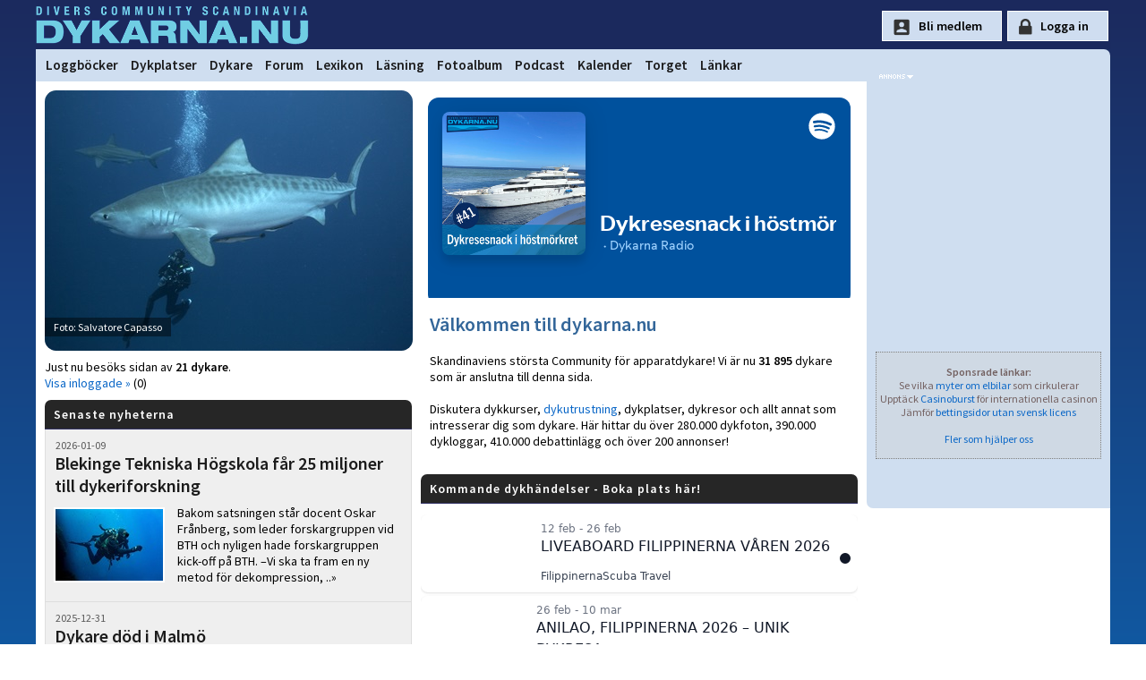

--- FILE ---
content_type: text/html
request_url: https://www.dykarna.nu/?page=/storys/sjojungfrutraffen_2008_773.html
body_size: 19326
content:

<!DOCTYPE html PUBLIC "-//W3C//DTD XHTML 1.0 Transitional//EN" "http://www.w3.org/TR/xhtml1/DTD/xhtml1-transitional.dtd">
<html xmlns="http://www.w3.org/1999/xhtml" xmlns:og="http://ogp.me/ns#" xmlns:fb="https://www.facebook.com/2008/fbml">
<head>
	<link rel="preconnect" href="https://fonts.gstatic.com/" crossorigin>
	<link rel="dns-prefetch" href="https://fonts.gstatic.com/">

	<title>Allt om dykning | dykarna.nu | dykarna.nu</title>
	<meta http-equiv="content-type" content="text/html; charset=iso-8859-1" />
	<meta http-equiv="content-language" content="sv-se" />
	<meta name="description" content="H&#228;r hittar du all information om dykning. Nordens st&#246;rsta forum f&#246;r dykare. Fr&#229;gor om dykutrustning, dykresor eller dykcertifikat? H&#228;r finns svaren" />
	<meta name="robots" content="index,follow" />
	<meta name="viewport" content="width=device-width, initial-scale=1">
	<meta property="og:title" content="Allt om dykning | dykarna.nu" />
	<meta property="og:type" content="article" />
	<meta property="og:url" content="https://www.dykarna.nu/" />
	<meta property="og:image" content="/banners/dykarna.png" />
	<meta property="og:description" content="H&#228;r hittar du all information om dykning. Nordens st&#246;rsta forum f&#246;r dykare. Fr&#229;gor om dykutrustning, dykresor eller dykcertifikat? H&#228;r finns svaren" />
	<meta property="og:site_name" content="dykarna" />
	<meta property="fb:admins" content="dykarna" />
	<meta property="fb:app_id" content="221513726042" />
	
	<link rel="alternate" type="application/rss+xml" href="/rss/news.xml" title="dykarna.nu - Nyheterna" />
	<link rel="alternate" type="application/rss+xml" href="/rss/forum.xml" title="dykarna.nu - Forum" />
	<link rel="alternate" type="application/rss+xml" href="/rss/dykplats.asp" title="dykarna.nu - Dykplatser" />
	<link rel="stylesheet" href="https://fonts.googleapis.com/css?family=Source+Sans+Pro:200,200i,300,300i,400,400i,600,600i" >
	<link rel="stylesheet" type="text/css" href="/css/main2025.css?u=53" media="screen" />
	
	
	
	<link rel="canonical" href="/" />
	<link rel="image_src" href="/banners/dykarna.png" />
	<link rel="apple-touch-icon" sizes="180x180" href="/img/apple-icon-180x180.png">
	<link rel="apple-touch-icon" sizes="152x152" href="/img/apple-icon-152x152.png">
	<link rel="apple-touch-icon" href="/img/apple-icon-120x120.png">

	<script type="text/javascript" src="/js/page_functions.js"></script>
	
	<script type="text/javascript">
	  var _gaq = _gaq || [];
	  _gaq.push(['_setAccount', 'UA-970935-1']);
	  _gaq.push(['_trackPageview']);

	  (function() {
		var ga = document.createElement('script'); ga.type = 'text/javascript'; ga.async = true;
		ga.src = ('https:' == document.location.protocol ? 'https://' : 'http://') + 'stats.g.doubleclick.net/dc.js';
		var s = document.getElementsByTagName('script')[0]; s.parentNode.insertBefore(ga, s);
	  })();
	</script>

	<!-- Google tag (gtag.js) GA4 -->
<script async src="https://www.googletagmanager.com/gtag/js?id=G-YYNPX5D7JS"></script>
	<script>
	  window.dataLayer = window.dataLayer || [];
	  function gtag(){dataLayer.push(arguments);}
	  gtag('js', new Date());

	  gtag('config', 'G-YYNPX5D7JS');
	</script>
</head>

<body>

<div id="page">
	<div id="top">
		<div id="toplogo" onclick="location.href='/'"></div><div class="topnav"><a href="javascript:void(0);" class="icon" onclick="showMainMenu()">
    <i class="fa fa-bars"></i>
  </a></div>

		
		<div id="loginform" style="float:right;height:40px;padding-top:12px;color:#fff;font-size:12px;">
		<input type="button" style="" id="signup-btn" value="Bli medlem" onclick="document.location=document.location.href='/register.asp';return">
		<input type="button" style="" id="loginsubmit" value="Logga in" onclick="document.location=document.location.href='/login?referer=/';return">
			<!--<form method="post" action="/raw_data/login.asp" name="loginform">
				Namn:<input class="loginform" type="text" name="UserName" value=""	 />&nbsp;Lösen:<input class="loginform" type="password" maxlength="35" name="Password" value="" />
				<input type="hidden" name="referer" value="/" />
				<div id="loginlayer" style="display:none" onmouseover="setVisibility('loginlayer', 'inline');">
					<input onClick="alert('Viktigt!\nVäljer du detta alternativ sparas ditt lösenord i klartext på din dator.\nVälj endast detta om endast du har tillgång till denna dator.')" type="checkbox" name="rememberMe" value="rememberMe"  />Kom ihåg mig
				</div>
				<input id="loginsubmit" type="submit" value="Logga in" onmouseover="setVisibility('loginlayer', 'inline');" />				
			</form>-->
		</div>
		
		
		
	</div>

	<div id="menycontainer">
	
<link rel="stylesheet" href="https://cdnjs.cloudflare.com/ajax/libs/font-awesome/4.7.0/css/font-awesome.min.css">
<style>

</style>


<div class="topnav" id="myTopnav">
	<div id="menuLeft" style="float:left;padding-left:4px;">	
		
		<a href="/dyknyheter/2026/" style="display:none;" class="mobileShow">Dyknyheter</a>
		<a href="/dyklogg/">Loggböcker</a>
		<a href="/dykplatser/">Dykplatser</a>
		<a href="/dykare/">Dykare</a>
		<a href="/forum/">Forum</a>
		<a href="/lexicon/">Lexikon</a>
		<a href="/storys/">Läsning</a>
		<a href="/fotoalbum/">Fotoalbum</a>
		<!--<a href="/webb-tv/">Webb-TV</a>-->
		<a href="/pod/">Podcast</a>
		<a href="/kalender/">Kalender</a>
		<a href="/torget/">Torget</a>
		<a href="/links/">Länkar</a>
	</div>
		<div class="mobileShow" style="float:right;display:none;padding-right:20px"">
			
				<div class="icon-lock" style="height:25px;padding-left:18px;"><a href="/login.asp?referer=/">Logga in</a></div>
				
		</div>
		
 
</div>


<script>
function showMainMenu() {
  var x = document.getElementById("myTopnav");
  if (x.className === "topnav") {
    x.className += " responsive";
  } else {
    x.className = "topnav";
  }
}
</script>

	</div>
	
	<div id="middle">
		<div id="main">
	
		
	<div id="leftcol">
	
	<a href="javascript:popup('/fotoalbum/13685/147309.html')"><img id="firstpage-photo" src="/photos/firstpage/1057020070329204109.jpg" alt="Rekommenderat foto" /></a><div id="photographerName">Foto: <a href="/dykare/10570.html">Salvatore Capasso</a></div>Just nu bes&#246;ks sidan av&nbsp;<strong>21&nbsp;dykare</strong>.<br />
		<a href="/livestats/usersonline.asp" rel="nofollow">Visa inloggade &#187;</a>&nbsp;(0)	
		
			
			<div class="blueheadlinebox" style="margin-top:10px;">Senaste nyheterna</div>
		<div class="nyhetspuff">
<span class="publisheddate">2026-01-09</span><br /> 
	<div class="storyheadline"><h2><a href="dyknyheter/blekinge-tekniska-hogskola-far-25-miljoner-till-dykeriforskning-2071.html">Blekinge Tekniska Högskola får 25 miljoner till dykeriforskning</a></h2></div>
<img class="thumb" src="/storys/images/thumb/2071.jpg" height="" width="" alt="Blekinge Tekniska H&#246;gskola f&#229;r 25 miljoner till dykeriforskning" />
<div style="margin-top:3px;">

Bakom satsningen står docent Oskar Frånberg, som leder forskargruppen vid BTH och nyligen hade forskargruppen kick-off på BTH.

–Vi ska ta fram en ny metod för dekompression, ..&#187;<br /></div>
</div>

<div class="nyhetspuff">
<span class="publisheddate">2025-12-31</span><br /> 
	<div class="storyheadline"><h2><a href="dyknyheter/dykare-dod-i-malmo-2070.html">Dykare död i Malmö</a></h2></div>
<img class="thumb" src="/storys/images/thumb/2070.jpg" height="" width="" alt="Dykare d&#246;d i Malm&#246;" />
<div style="margin-top:3px;">En dykare i 70-års åldern rapporteras ha omkommit under nyårsaftonen.

Polisen skriver:
Idag skedde en olycka i samband med ett sällskap som dök vid Ön i Malmö. Mannen f. 56 förolyckades ..&#187;<br /></div>
</div>

<div class="nyhetspuff">
<span class="publisheddate">2025-12-28</span><br /> 
	<div class="storyheadline"><h2><a href="dyknyheter/dykare-dod-i-tuna-hastberg-2069.html">Dykare död i Tuna Hästberg</a></h2></div>
<img class="thumb" src="/storys/images/thumb/2069.jpg" height="" width="" alt="Dykare d&#246;d i Tuna H&#228;stberg" />
<div style="margin-top:3px;">Under söndagen inkom ett larm om en försvunnen dykare i äventyrsgruvan Tuna Hästberg utanför Borlänge. En räddningsinsats har genomförts och dykaren har lokaliserats men dessvärre ..&#187;<br /></div>
</div>

<div class="nyhetspuff">
<span class="publisheddate">2025-12-14</span><br /> 
	<div class="storyheadline"><h2><a href="dyknyheter/dykmassan-flyttas-fram-till-2027-2068.html">Därför flyttas dykmässan fram till 2027</a></h2></div>
<img class="thumb" src="/storys/images/thumb/2068.jpg" height="" width="" alt="D&#228;rf&#246;r flyttas dykm&#228;ssan fram till 2027" />
<div style="margin-top:3px;">Trots stora ansträngningar landade årets mässa på endast tjugo utställare – alldeles för få för att kunna skapa den upplevelse vi eftersträvar. Flera större internationella dykföretag, ..&#187;<br /></div>
</div>

<div class="nyhetspuff nyhetspuff_last">
<span class="publisheddate">2025-11-27</span><br /> 
	<div class="storyheadline"><h2><a href="dyknyheter/halcyon-lanserar-nya-photon-light-series-lampor-och-omnis-masker-2067.html">Halcyon lanserar nya Photon Light Series lampor och Omnis-masker</a></h2></div>
<img class="thumb" src="/storys/images/thumb/2067.jpg" height="" width="" alt="Halcyon lanserar nya Photon Light Series lampor och Omnis-masker" />
<div style="margin-top:3px;">
Den helt nya Photon Light Series och den kommande generationen av Omnis-dykmasker Båda lamp- och dykmaskserierna bygger vidare på Halcyons långvariga fokus på pålitlig teknik och ..&#187;<br /></div>
</div>


			<div style="margin-top:10px;margin-bottom:10px;">
			<a href="dyknyheter/2026/">Fler nyheter &#187;</a><span style="margin-left:20px;" class="icon_mail"><a rel="nofollow" href="&#109;&#097;&#105;&#108;&#116;&#111;&#058;&#119;&#101;&#098;&#109;&#097;&#115;&#116;&#101;&#114;&#064;&#100;&#121;&#107;&#097;&#114;&#110;&#097;&#046;&#110;&#117;?subject=Tips">Tipsa oss &#187;</a></span>
			</div>
	</div>
		<div class="mobileShow" style="display:none;"><span class="publisheddate">ANNONS</span><center>		<span onclick="window.open('/links/openpage.asp?linkId=1566&amp;addId=126&amp;url=https://www.gasbolaget.se/')"><img class="rightbanner" src="/banners2/126.gif?" width="" height="" alt="" /></span><br />
</center><hr /></div>
	<div id="rightcol">
				<iframe loading="lazy" src="https://open.spotify.com/embed-podcast/show/6kI2vNvLEvyHFa8eexaNku" width="100%" height="232" frameborder="0" allowtransparency="true" allow="encrypted-media"></iframe>
		<div style="padding:10px;">
		<h1 class="rubrik_blue" style="padding-top:5px;">V&#228;lkommen till dykarna.nu</h1><br />
		Skandinaviens st&#246;rsta Community f&#246;r apparatdykare! Vi &#228;r nu <strong>31 895</strong> dykare som &#228;r anslutna till denna sida.<br />
		<br />
		Diskutera dykkurser, <a href="/torget/">dykutrustning</a>, dykplatser, dykresor och allt annat som intresserar dig som dykare. Här hittar du över 280.000 dykfoton, 390.000 dykloggar, 410.000 debattinlägg och över 200 annonser!	
		</div>
		<br />
	<!-- kommande -->	
		<div class="blueheadlinebox">Kommande dykh&#228;ndelser - Boka plats här!</div>
		<div style="margin-top:12px;padding-left:0px;">
		<iframe id="kalenderHomepage" src="https://dykarna.plingot.com/frame" style="border:0px #ffffff none;" scrolling="yes" frameborder="0" marginheight="0px" marginwidth="0px" height="250px" width="100%" allowfullscreen=""></iframe>
		<div style="margin-top:5px;">
			<span class="icon_pil"><a href="/kalender/">Visa alla dykhändelser</a></span>
		</div>
		<!--
			
			
			-->
		</div>
		
	<!-- / kommande -->	
	
	
	<!-- Senaste -->
		<div class="blueheadlinebox" style="margin-top:20px;">Senaste p&#229; dykarna.nu</div>
        <div style="margin-top:7px;padding-left:5px;">Logg: <a title="senast loggade dyk" href='/dyklogg/430052.html'>Michael Jiveborn - Playa Grandi Curacao</a><br />Forumet: <a href='/forum/varmevasen-fran-venture-heat-mina-erfarenhe-417119/'>Värmeväsen från Venture Heat - mina erfarenhe</a><br />Fotoalbum: <a href='/fotoalbum/29656.html'>Bali 2025</a><br />Dykplats: <a href='/dykplatser/norra-ljustero-1028.html'>Norra Ljusterö&nbsp;<i>Turia</i></a><br />Länk: <span class="linklook" onclick="window.open('/links/openpage.asp?linkId=1708')">The European Scientific Diving Panel (ESDP)</span><br /></div>
		<br />
	<!-- / senaste -->
	
	<!-- inloggade -->
		<div class="blueheadlinebox">Senast inloggade dykarna</div>
		<div class="nyhetspuff nyhetspuff_last" style="clear:both;padding-bottom:4px;overflow:hidden;">
		<a title="Erik Lindberg : Loggade in för 583 minuter sedan." href="/dykare/1797.html"><img class="thumb" src="/userphotos/thumb_large/1797.jpg" style="width:84px !important;margin-right:5px !important;" alt="Erik Lindberg" /></a><a title="Daniel Nygren : Loggade in för 696 minuter sedan." href="/dykare/32347.html"><img class="thumb" src="/userphotos/thumb_large/32347.jpg" style="width:84px !important;margin-right:5px !important;" alt="Daniel Nygren" /></a><a title="Anders Gamberg : Loggade in för 745 minuter sedan." href="/dykare/27310.html"><img class="thumb" src="/userphotos/thumb_large/27310.jpg" style="width:84px !important;margin-right:5px !important;" alt="Anders Gamberg" /></a><a title="Micke Tilja : Loggade in för 815 minuter sedan." href="/dykare/1.html"><img class="thumb" src="/userphotos/thumb_large/1.jpg" style="width:84px !important;margin-right:5px !important;" alt="Micke Tilja" /></a><a title="Niklas Jonasson : Loggade in för 843 minuter sedan." href="/dykare/27629.html"><img class="thumb" src="/userphotos/thumb_large/27629.jpg" style="width:84px !important;margin-right:5px !important;" alt="Niklas Jonasson" /></a>
		</div>
		<br />
	<!-- / inloggade -->
		
	
	<!-- omröstning 	
		<div class="blueheadlinebox">Omr&#246;stning</div>
			
		<!--Include file="vote/incVote.asp"-->
		
	<!-- / omröstning -->
	
	<div class="blueheadlinebox">Följ oss på facebook</div>
	<div class="nyhetspuff nyhetspuff_last" style="clear:both;padding:0px;overflow:hidden;margin-bottom:20px;border:1px solid black;">
	<iframe src="https://www.facebook.com/plugins/page.php?href=https%3A%2F%2Fwww.facebook.com%2Fdykarna&width=501&height=200&small_header=false&adapt_container_width=true&hide_cover=false&data-show-posts=true&appId=153482878074612" width="100%" height="130" style="border:none;overflow:hidden" scrolling="no" frameborder="0" allowfullscreen="true" allow="autoplay; clipboard-write; encrypted-media; picture-in-picture; web-share"></iframe>
	</div>
	
	
	<!-- rss -->
		<div class="blueheadlinebox">RSS feeds</div>
		<div class="nyhetspuff nyhetspuff_last">
		<span class="icon_pil"><a href="/rss/news.xml" target="_blank">Senaste nyheterna</a></span><br />
		<span class="icon_pil"><a href="/rss/forum.xml" target="_blank">Senaste foruminl&#228;ggen</a></span><br />
		<span class="icon_pil"><a href="/rss/dykplats.asp" target="_blank">Senaste dykplatserna</a></span><br />
		<!--Infoga nyheterna på <a rel="nofollow" href="/rss/include-news.asp">din egen hemsida eller blogg! &#187;</a><br />
		<br />-->
	<!-- / rss -->
	

</div>

	</div>
	
		</div>

	<div id="rightbanners">
		<div id="ad_ico"></div>
			<div style="min-height:300px">
				<span onclick="window.open('/links/openpage.asp?linkId=1566&amp;addId=126&amp;url=https://www.gasbolaget.se/')"><img class="rightbanner" src="/banners2/126.gif?" width="" height="" alt="" /></span><br />
		<span onclick="window.open('/links/openpage.asp?linkId=&amp;addId=185&amp;url=https://www.vrakdykarpensionatet.se?utm_source=dykarna_nu&amp;utm_medium=banner&amp;utm_campaign=right-banner&amp;content=logo')"><img class="rightbanner" src="/banners2/185.png?" width="" height="" alt="" /></span><br />
		<span onclick="window.open('/links/openpage.asp?linkId=&amp;addId=194&amp;url=https://adventer.se/nyhetsbrev/?utm_source=dykarna_nu&amp;utm_medium=banner&amp;utm_campaign=right-banner&amp;content=dyk-in-i-nya-aventyr')"><img class="rightbanner" src="/banners2/194.png?" width="" height="" alt="" /></span><br />

		</div>
			<!--<div style="margin-top:3px;width:250px;height:150px;background:white;margin:0 auto;">
				<script async src="https://pagead2.googlesyndication.com/pagead/js/adsbygoogle.js"></script>
				
				<ins class="adsbygoogle"
					 style="display:inline-block;width:250px;height:150px"
					 data-ad-client="ca-pub-3129298861918846"
					 data-ad-slot="3718503813"></ins>
				<script>
					 (adsbygoogle = window.adsbygoogle || []).push({});
				</script>
			</div>-->
				
				
				<div  style="
					border: 1px dotted grey;
					margin: 10px;
					background: #cfd9e4;
					color:#736161;
					font-size:12px;
					padding-bottom:14px;
					padding-top:14px;">
					
					<b>Sponsrade länkar:</b><br />
					Se vilka <a href="https://elbilsmyter.se/" target="_blank">myter om elbilar</a> som cirkulerar</br >
					
					Upptäck <a href="https://casinoburst.com/sv-se/" target="_blank">Casinoburst</a> för internationella casinon
					
					Jämför <a href="https://xn--bstabettingsidorna-ltb.se/" target="_blank">bettingsidor utan svensk licens</a><br />
					

				<br>
				<center><a href="/s/helpers">Fler som hjälper oss</a></center>
				</div>
				
			
		</div> 	
	</div>

</div>
	<div id="footer">
		<div id="footercontent" style="max-width:980px;margin:0 auto 0px auto;">
			<div style="float:left;width:33%;padding:10px;line-height:180%">
				<strong>INFORMATION OM DYKARNA.NU</strong><br />
				<a href="/info.asp">Om dykarna.nu</a><br />
				<a href="/faq.asp">Vanliga frågor och svar</a><br />
				<a href="/om-oss/villkor.asp">Medlemsvillkor &amp; Cookies</a><br />
				<a href="/om-oss/kontakt.asp">Kontakta oss</a><br />
			</div>
			
			<div style="float:left;width:50%;padding:10px;line-height:180%">
				<strong>ANNONSERING | SAMARBETE</strong><br />
				<a href="/om-oss/annonsera.asp">Annonsera</a><br />
				<a href="/banners/banners.asp">Länka till oss</a><br />
				<a href="/s/helpers">Sponsorer</a><br />
			</div>
			
			<div style="float:left;width:55%;margin:7px;margin-top:10px;">
				<img class="linklook" style="margin-right:10px;" onclick="window.open('https://www.facebook.com/dykarna')" alt="facebook" src="/img/bootstrap/facebook.svg" height="32" width="32" />
				<img class="linklook" style="margin-right:10px;" onclick="window.open('https://www.youtube.com/user/dykarnanu')" alt="youtube" src="/img/bootstrap/youtube.svg" height="32" width="32" />
				<!--<img class="linklook" style="margin-right:10px;" onclick="window.open('https://twitter.com/dykarnanu')" alt="twitter" src="/img/bootstrap/twitter.svg" height="32" width="32" />-->
				<img class="linklook" style="margin-right:10px;" onclick="window.open('https://instagram.com/dykarna')" alt="instagram" src="/img/bootstrap/instagram.svg" height="32" width="32" />
			</div>
			
			<div style="padding:9px;clear:left;margin-top:40px;">
			<hr />
				Copyright &copy; 1999-2026 dykarna punkt nu AB | Sajten om dykning, av dykare, för dykare.
			</div>
		</div>
	</div>


</body>
</html>


--- FILE ---
content_type: text/html; charset=utf-8
request_url: https://dykarna.plingot.com/frame
body_size: 699
content:
<!DOCTYPE html><html lang="en"><head><meta charSet="utf-8"/><meta name="viewport" content="width=device-width"/><title>ScubaSteve</title><meta name="description" content="Onlinebokning av dykevenemang."/><link rel="icon" href="/favicon.ico"/><link href="https://css.gg/css" rel="stylesheet"/><meta name="next-head-count" content="6"/><link rel="preload" href="/_next/static/css/b28ec1e6e2107fe7.css" as="style" crossorigin=""/><link rel="stylesheet" href="/_next/static/css/b28ec1e6e2107fe7.css" crossorigin="" data-n-g=""/><noscript data-n-css=""></noscript><script defer="" crossorigin="" nomodule="" src="/_next/static/chunks/polyfills-c67a75d1b6f99dc8.js"></script><script src="/_next/static/chunks/webpack-9efb116dbf1654cc.js" defer="" crossorigin=""></script><script src="/_next/static/chunks/framework-0c7baedefba6b077.js" defer="" crossorigin=""></script><script src="/_next/static/chunks/main-1f67a3cf9931af88.js" defer="" crossorigin=""></script><script src="/_next/static/chunks/pages/_app-8b38ca96a8e3ceda.js" defer="" crossorigin=""></script><script src="/_next/static/chunks/75fc9c18-165f0fc0c463a090.js" defer="" crossorigin=""></script><script src="/_next/static/chunks/996-7a3fdff7d99a4f52.js" defer="" crossorigin=""></script><script src="/_next/static/chunks/pages/frame-5554c7828eff0c73.js" defer="" crossorigin=""></script><script src="/_next/static/j0DgDt4h-6p3Cd_QqHsGj/_buildManifest.js" defer="" crossorigin=""></script><script src="/_next/static/j0DgDt4h-6p3Cd_QqHsGj/_ssgManifest.js" defer="" crossorigin=""></script></head><body><div id="__next"><div class="grid grid-cols-1 gap-1 md:grid-cols-2 lg:grid-cols-3"><div>Laddar...</div></div></div><script id="__NEXT_DATA__" type="application/json" crossorigin="">{"props":{"pageProps":{}},"page":"/frame","query":{},"buildId":"j0DgDt4h-6p3Cd_QqHsGj","nextExport":true,"autoExport":true,"isFallback":false,"locale":"en","locales":["en"],"defaultLocale":"en","scriptLoader":[]}</script></body></html>

--- FILE ---
content_type: application/javascript; charset=UTF-8
request_url: https://dykarna.plingot.com/_next/static/chunks/pages/_app-8b38ca96a8e3ceda.js
body_size: 39280
content:
(self.webpackChunk_N_E=self.webpackChunk_N_E||[]).push([[888],{9548:function(e,t,n){"use strict";var o=n(4836);Object.defineProperty(t,"__esModule",{value:!0}),t.BroadcastChannel=function(){var e=arguments.length>0&&void 0!==arguments[0]?arguments[0]:"nextauth.message";return{receive:function(t){var handler=function(n){if(n.key===e){var o,i=JSON.parse(null!==(o=n.newValue)&&void 0!==o?o:"{}");(null==i?void 0:i.event)==="session"&&null!=i&&i.data&&t(i)}};return window.addEventListener("storage",handler),function(){return window.removeEventListener("storage",handler)}},post:function(t){if("undefined"!=typeof window)try{localStorage.setItem(e,JSON.stringify(_objectSpread(_objectSpread({},t),{},{timestamp:now()})))}catch(e){}}}},t.apiBaseUrl=apiBaseUrl,t.fetchData=function(e,t,n){return _fetchData.apply(this,arguments)},t.now=now;var i=o(n(4687)),s=o(n(8416)),a=o(n(7156));function ownKeys(e,t){var n=Object.keys(e);if(Object.getOwnPropertySymbols){var o=Object.getOwnPropertySymbols(e);t&&(o=o.filter(function(t){return Object.getOwnPropertyDescriptor(e,t).enumerable})),n.push.apply(n,o)}return n}function _objectSpread(e){for(var t=1;t<arguments.length;t++){var n=null!=arguments[t]?arguments[t]:{};t%2?ownKeys(Object(n),!0).forEach(function(t){(0,s.default)(e,t,n[t])}):Object.getOwnPropertyDescriptors?Object.defineProperties(e,Object.getOwnPropertyDescriptors(n)):ownKeys(Object(n)).forEach(function(t){Object.defineProperty(e,t,Object.getOwnPropertyDescriptor(n,t))})}return e}function _fetchData(){return(_fetchData=(0,a.default)(i.default.mark(function _callee(e,t,n){var o,s,a,u,l,c,f,h,p,d=arguments;return i.default.wrap(function(i){for(;;)switch(i.prev=i.next){case 0:return s=(o=d.length>3&&void 0!==d[3]?d[3]:{}).ctx,u=void 0===(a=o.req)?null==s?void 0:s.req:a,l="".concat(apiBaseUrl(t),"/").concat(e),i.prev=2,f={headers:_objectSpread({"Content-Type":"application/json"},null!=u&&null!==(c=u.headers)&&void 0!==c&&c.cookie?{cookie:u.headers.cookie}:{})},null!=u&&u.body&&(f.body=JSON.stringify(u.body),f.method="POST"),i.next=7,fetch(l,f);case 7:return h=i.sent,i.next=10,h.json();case 10:if(p=i.sent,h.ok){i.next=13;break}throw p;case 13:return i.abrupt("return",Object.keys(p).length>0?p:null);case 16:return i.prev=16,i.t0=i.catch(2),n.error("CLIENT_FETCH_ERROR",{error:i.t0,url:l}),i.abrupt("return",null);case 20:case"end":return i.stop()}},_callee,null,[[2,16]])}))).apply(this,arguments)}function apiBaseUrl(e){return"undefined"==typeof window?"".concat(e.baseUrlServer).concat(e.basePathServer):e.basePath}function now(){return Math.floor(Date.now()/1e3)}},6925:function(e,t,n){"use strict";var o=n(4836);Object.defineProperty(t,"__esModule",{value:!0}),t.UnsupportedStrategy=t.UnknownError=t.OAuthCallbackError=t.MissingSecret=t.MissingAuthorize=t.MissingAdapterMethods=t.MissingAdapter=t.MissingAPIRoute=t.InvalidCallbackUrl=t.AccountNotLinkedError=void 0,t.adapterErrorHandler=function(e,t){if(e)return Object.keys(e).reduce(function(n,o){return n[o]=(0,s.default)(i.default.mark(function _callee2(){var n,s,a,u,l,c=arguments;return i.default.wrap(function(i){for(;;)switch(i.prev=i.next){case 0:for(i.prev=0,s=Array(n=c.length),a=0;a<n;a++)s[a]=c[a];return t.debug("adapter_".concat(o),{args:s}),u=e[o],i.next=6,u.apply(void 0,s);case 6:return i.abrupt("return",i.sent);case 9:throw i.prev=9,i.t0=i.catch(0),t.error("adapter_error_".concat(o),i.t0),(l=new d(i.t0)).name="".concat(capitalize(o),"Error"),l;case 15:case"end":return i.stop()}},_callee2,null,[[0,9]])})),n},{})},t.capitalize=capitalize,t.eventsErrorHandler=function(e,t){return Object.keys(e).reduce(function(n,o){return n[o]=(0,s.default)(i.default.mark(function _callee(){var n,s=arguments;return i.default.wrap(function(i){for(;;)switch(i.prev=i.next){case 0:return i.prev=0,n=e[o],i.next=4,n.apply(void 0,s);case 4:return i.abrupt("return",i.sent);case 7:i.prev=7,i.t0=i.catch(0),t.error("".concat(upperSnake(o),"_EVENT_ERROR"),i.t0);case 10:case"end":return i.stop()}},_callee,null,[[0,7]])})),n},{})},t.upperSnake=upperSnake;var i=o(n(4687)),s=o(n(7156)),a=o(n(6115)),u=o(n(8416)),l=o(n(6690)),c=o(n(9728)),f=o(n(1655)),h=o(n(4993)),p=o(n(3808));function _createSuper(e){var t=function(){if("undefined"==typeof Reflect||!Reflect.construct||Reflect.construct.sham)return!1;if("function"==typeof Proxy)return!0;try{return Boolean.prototype.valueOf.call(Reflect.construct(Boolean,[],function(){})),!0}catch(e){return!1}}();return function(){var n,o=(0,p.default)(e);if(t){var i=(0,p.default)(this).constructor;n=Reflect.construct(o,arguments,i)}else n=o.apply(this,arguments);return(0,h.default)(this,n)}}var d=function(e){(0,f.default)(UnknownError,e);var t=_createSuper(UnknownError);function UnknownError(e){var n,o;return(0,l.default)(this,UnknownError),(o=t.call(this,null!==(n=null==e?void 0:e.message)&&void 0!==n?n:e)).name="UnknownError",o.code=e.code,e instanceof Error&&(o.stack=e.stack),o}return(0,c.default)(UnknownError,[{key:"toJSON",value:function(){return{name:this.name,message:this.message,stack:this.stack}}}]),UnknownError}((0,o(n(3496)).default)(Error));t.UnknownError=d;var y=function(e){(0,f.default)(OAuthCallbackError,e);var t=_createSuper(OAuthCallbackError);function OAuthCallbackError(){var e;(0,l.default)(this,OAuthCallbackError);for(var n=arguments.length,o=Array(n),i=0;i<n;i++)o[i]=arguments[i];return e=t.call.apply(t,[this].concat(o)),(0,u.default)((0,a.default)(e),"name","OAuthCallbackError"),e}return(0,c.default)(OAuthCallbackError)}(d);t.OAuthCallbackError=y;var v=function(e){(0,f.default)(AccountNotLinkedError,e);var t=_createSuper(AccountNotLinkedError);function AccountNotLinkedError(){var e;(0,l.default)(this,AccountNotLinkedError);for(var n=arguments.length,o=Array(n),i=0;i<n;i++)o[i]=arguments[i];return e=t.call.apply(t,[this].concat(o)),(0,u.default)((0,a.default)(e),"name","AccountNotLinkedError"),e}return(0,c.default)(AccountNotLinkedError)}(d);t.AccountNotLinkedError=v;var g=function(e){(0,f.default)(MissingAPIRoute,e);var t=_createSuper(MissingAPIRoute);function MissingAPIRoute(){var e;(0,l.default)(this,MissingAPIRoute);for(var n=arguments.length,o=Array(n),i=0;i<n;i++)o[i]=arguments[i];return e=t.call.apply(t,[this].concat(o)),(0,u.default)((0,a.default)(e),"name","MissingAPIRouteError"),(0,u.default)((0,a.default)(e),"code","MISSING_NEXTAUTH_API_ROUTE_ERROR"),e}return(0,c.default)(MissingAPIRoute)}(d);t.MissingAPIRoute=g;var m=function(e){(0,f.default)(MissingSecret,e);var t=_createSuper(MissingSecret);function MissingSecret(){var e;(0,l.default)(this,MissingSecret);for(var n=arguments.length,o=Array(n),i=0;i<n;i++)o[i]=arguments[i];return e=t.call.apply(t,[this].concat(o)),(0,u.default)((0,a.default)(e),"name","MissingSecretError"),(0,u.default)((0,a.default)(e),"code","NO_SECRET"),e}return(0,c.default)(MissingSecret)}(d);t.MissingSecret=m;var b=function(e){(0,f.default)(MissingAuthorize,e);var t=_createSuper(MissingAuthorize);function MissingAuthorize(){var e;(0,l.default)(this,MissingAuthorize);for(var n=arguments.length,o=Array(n),i=0;i<n;i++)o[i]=arguments[i];return e=t.call.apply(t,[this].concat(o)),(0,u.default)((0,a.default)(e),"name","MissingAuthorizeError"),(0,u.default)((0,a.default)(e),"code","CALLBACK_CREDENTIALS_HANDLER_ERROR"),e}return(0,c.default)(MissingAuthorize)}(d);t.MissingAuthorize=b;var _=function(e){(0,f.default)(MissingAdapter,e);var t=_createSuper(MissingAdapter);function MissingAdapter(){var e;(0,l.default)(this,MissingAdapter);for(var n=arguments.length,o=Array(n),i=0;i<n;i++)o[i]=arguments[i];return e=t.call.apply(t,[this].concat(o)),(0,u.default)((0,a.default)(e),"name","MissingAdapterError"),(0,u.default)((0,a.default)(e),"code","EMAIL_REQUIRES_ADAPTER_ERROR"),e}return(0,c.default)(MissingAdapter)}(d);t.MissingAdapter=_;var x=function(e){(0,f.default)(MissingAdapterMethods,e);var t=_createSuper(MissingAdapterMethods);function MissingAdapterMethods(){var e;(0,l.default)(this,MissingAdapterMethods);for(var n=arguments.length,o=Array(n),i=0;i<n;i++)o[i]=arguments[i];return e=t.call.apply(t,[this].concat(o)),(0,u.default)((0,a.default)(e),"name","MissingAdapterMethodsError"),(0,u.default)((0,a.default)(e),"code","MISSING_ADAPTER_METHODS_ERROR"),e}return(0,c.default)(MissingAdapterMethods)}(d);t.MissingAdapterMethods=x;var w=function(e){(0,f.default)(UnsupportedStrategy,e);var t=_createSuper(UnsupportedStrategy);function UnsupportedStrategy(){var e;(0,l.default)(this,UnsupportedStrategy);for(var n=arguments.length,o=Array(n),i=0;i<n;i++)o[i]=arguments[i];return e=t.call.apply(t,[this].concat(o)),(0,u.default)((0,a.default)(e),"name","UnsupportedStrategyError"),(0,u.default)((0,a.default)(e),"code","CALLBACK_CREDENTIALS_JWT_ERROR"),e}return(0,c.default)(UnsupportedStrategy)}(d);t.UnsupportedStrategy=w;var C=function(e){(0,f.default)(InvalidCallbackUrl,e);var t=_createSuper(InvalidCallbackUrl);function InvalidCallbackUrl(){var e;(0,l.default)(this,InvalidCallbackUrl);for(var n=arguments.length,o=Array(n),i=0;i<n;i++)o[i]=arguments[i];return e=t.call.apply(t,[this].concat(o)),(0,u.default)((0,a.default)(e),"name","InvalidCallbackUrl"),(0,u.default)((0,a.default)(e),"code","INVALID_CALLBACK_URL_ERROR"),e}return(0,c.default)(InvalidCallbackUrl)}(d);function upperSnake(e){return e.replace(/([A-Z])/g,"_$1").toUpperCase()}function capitalize(e){return"".concat(e[0].toUpperCase()).concat(e.slice(1))}t.InvalidCallbackUrl=C},3299:function(e,t,n){"use strict";var o,i,s,a,u,l=n(3454),c=n(4836),f=n(8698);Object.defineProperty(t,"__esModule",{value:!0});var h={SessionContext:!0,useSession:!0,getSession:!0,getCsrfToken:!0,getProviders:!0,signIn:!0,signOut:!0,SessionProvider:!0};t.SessionContext=void 0,t.SessionProvider=function(e){if(!E)throw Error("React Context is unavailable in Server Components");var t,n,o,i,s,a,u=e.children,l=e.basePath,c=e.refetchInterval,f=e.refetchWhenOffline;l&&(C.basePath=l);var h=void 0!==e.session;C._lastSync=h?(0,_.now)():0;var d=g.useState(function(){return h&&(C._session=e.session),e.session}),m=(0,v.default)(d,2),b=m[0],w=m[1],P=g.useState(!h),R=(0,v.default)(P,2),A=R[0],T=R[1];g.useEffect(function(){return C._getSession=(0,y.default)(p.default.mark(function _callee(){var e,t,n=arguments;return p.default.wrap(function(o){for(;;)switch(o.prev=o.next){case 0:if(e=(n.length>0&&void 0!==n[0]?n[0]:{}).event,o.prev=1,!((t="storage"===e)||void 0===C._session)){o.next=10;break}return C._lastSync=(0,_.now)(),o.next=7,getSession({broadcast:!t});case 7:return C._session=o.sent,w(C._session),o.abrupt("return");case 10:if(!(!e||null===C._session||(0,_.now)()<C._lastSync)){o.next=12;break}return o.abrupt("return");case 12:return C._lastSync=(0,_.now)(),o.next=15,getSession();case 15:C._session=o.sent,w(C._session),o.next=22;break;case 19:o.prev=19,o.t0=o.catch(1),O.error("CLIENT_SESSION_ERROR",o.t0);case 22:return o.prev=22,T(!1),o.finish(22);case 25:case"end":return o.stop()}},_callee,null,[[1,19,22,25]])})),C._getSession(),function(){C._lastSync=0,C._session=void 0,C._getSession=function(){}}},[]),g.useEffect(function(){var e=S.receive(function(){return C._getSession({event:"storage"})});return function(){return e()}},[]),g.useEffect(function(){var t=e.refetchOnWindowFocus,n=void 0===t||t,visibilityHandler=function(){n&&"visible"===document.visibilityState&&C._getSession({event:"visibilitychange"})};return document.addEventListener("visibilitychange",visibilityHandler,!1),function(){return document.removeEventListener("visibilitychange",visibilityHandler,!1)}},[e.refetchOnWindowFocus]);var k=(t=g.useState("undefined"!=typeof navigator&&navigator.onLine),o=(n=(0,v.default)(t,2))[0],i=n[1],s=function(){return i(!0)},a=function(){return i(!1)},g.useEffect(function(){return window.addEventListener("online",s),window.addEventListener("offline",a),function(){window.removeEventListener("online",s),window.removeEventListener("offline",a)}},[]),o),M=!1!==f||k;g.useEffect(function(){if(c&&M){var e=setInterval(function(){C._session&&C._getSession({event:"poll"})},1e3*c);return function(){return clearInterval(e)}}},[c,M]);var Q=g.useMemo(function(){return{data:b,status:A?"loading":b?"authenticated":"unauthenticated",update:function(e){return(0,y.default)(p.default.mark(function _callee2(){var t;return p.default.wrap(function(n){for(;;)switch(n.prev=n.next){case 0:if(!(A||!b)){n.next=2;break}return n.abrupt("return");case 2:return T(!0),n.t0=_.fetchData,n.t1=C,n.t2=O,n.next=8,getCsrfToken();case 8:return n.t3=n.sent,n.t4=e,n.t5={csrfToken:n.t3,data:n.t4},n.t6={body:n.t5},n.t7={req:n.t6},n.next=15,(0,n.t0)("session",n.t1,n.t2,n.t7);case 15:return t=n.sent,T(!1),t&&(w(t),S.post({event:"session",data:{trigger:"getSession"}})),n.abrupt("return",t);case 19:case"end":return n.stop()}},_callee2)}))()}}},[b,A]);return(0,x.jsx)(E.Provider,{value:Q,children:u})},t.getCsrfToken=getCsrfToken,t.getProviders=getProviders,t.getSession=getSession,t.signIn=function(e,t,n){return _signIn.apply(this,arguments)},t.signOut=function(e){return _signOut.apply(this,arguments)},t.useSession=function(e){if(!E)throw Error("React Context is unavailable in Server Components");var t=g.useContext(E),n=null!=e?e:{},o=n.required,i=n.onUnauthenticated,s=o&&"unauthenticated"===t.status;return(g.useEffect(function(){if(s){var e="/api/auth/signin?".concat(new URLSearchParams({error:"SessionRequired",callbackUrl:window.location.href}));i?i():window.location.href=e}},[s,i]),s)?{data:t.data,update:t.update,status:"loading"}:t};var p=c(n(4687)),d=c(n(8416)),y=c(n(7156)),v=c(n(7424)),g=_interopRequireWildcard(n(7294)),m=_interopRequireWildcard(n(6553)),b=c(n(762)),_=n(9548),x=n(5893),w=n(527);function _getRequireWildcardCache(e){if("function"!=typeof WeakMap)return null;var t=new WeakMap,n=new WeakMap;return(_getRequireWildcardCache=function(e){return e?n:t})(e)}function _interopRequireWildcard(e,t){if(!t&&e&&e.__esModule)return e;if(null===e||"object"!==f(e)&&"function"!=typeof e)return{default:e};var n=_getRequireWildcardCache(t);if(n&&n.has(e))return n.get(e);var o={},i=Object.defineProperty&&Object.getOwnPropertyDescriptor;for(var s in e)if("default"!==s&&Object.prototype.hasOwnProperty.call(e,s)){var a=i?Object.getOwnPropertyDescriptor(e,s):null;a&&(a.get||a.set)?Object.defineProperty(o,s,a):o[s]=e[s]}return o.default=e,n&&n.set(e,o),o}function ownKeys(e,t){var n=Object.keys(e);if(Object.getOwnPropertySymbols){var o=Object.getOwnPropertySymbols(e);t&&(o=o.filter(function(t){return Object.getOwnPropertyDescriptor(e,t).enumerable})),n.push.apply(n,o)}return n}function _objectSpread(e){for(var t=1;t<arguments.length;t++){var n=null!=arguments[t]?arguments[t]:{};t%2?ownKeys(Object(n),!0).forEach(function(t){(0,d.default)(e,t,n[t])}):Object.getOwnPropertyDescriptors?Object.defineProperties(e,Object.getOwnPropertyDescriptors(n)):ownKeys(Object(n)).forEach(function(t){Object.defineProperty(e,t,Object.getOwnPropertyDescriptor(n,t))})}return e}Object.keys(w).forEach(function(e){!("default"===e||"__esModule"===e||Object.prototype.hasOwnProperty.call(h,e))&&(e in t&&t[e]===w[e]||Object.defineProperty(t,e,{enumerable:!0,get:function(){return w[e]}}))});var C={baseUrl:(0,b.default)(null!==(o=l.env.NEXTAUTH_URL)&&void 0!==o?o:l.env.VERCEL_URL).origin,basePath:(0,b.default)(l.env.NEXTAUTH_URL).path,baseUrlServer:(0,b.default)(null!==(i=null!==(s=l.env.NEXTAUTH_URL_INTERNAL)&&void 0!==s?s:l.env.NEXTAUTH_URL)&&void 0!==i?i:l.env.VERCEL_URL).origin,basePathServer:(0,b.default)(null!==(a=l.env.NEXTAUTH_URL_INTERNAL)&&void 0!==a?a:l.env.NEXTAUTH_URL).path,_lastSync:0,_session:void 0,_getSession:function(){}},S=(0,_.BroadcastChannel)(),O=(0,m.proxyLogger)(m.default,C.basePath),E=null===(u=g.createContext)||void 0===u?void 0:u.call(g,void 0);function getSession(e){return _getSession2.apply(this,arguments)}function _getSession2(){return(_getSession2=(0,y.default)(p.default.mark(function _callee3(e){var t,n;return p.default.wrap(function(o){for(;;)switch(o.prev=o.next){case 0:return o.next=2,(0,_.fetchData)("session",C,O,e);case 2:return n=o.sent,(null===(t=null==e?void 0:e.broadcast)||void 0===t||t)&&S.post({event:"session",data:{trigger:"getSession"}}),o.abrupt("return",n);case 5:case"end":return o.stop()}},_callee3)}))).apply(this,arguments)}function getCsrfToken(e){return _getCsrfToken.apply(this,arguments)}function _getCsrfToken(){return(_getCsrfToken=(0,y.default)(p.default.mark(function _callee4(e){var t;return p.default.wrap(function(n){for(;;)switch(n.prev=n.next){case 0:return n.next=2,(0,_.fetchData)("csrf",C,O,e);case 2:return t=n.sent,n.abrupt("return",null==t?void 0:t.csrfToken);case 4:case"end":return n.stop()}},_callee4)}))).apply(this,arguments)}function getProviders(){return _getProviders.apply(this,arguments)}function _getProviders(){return(_getProviders=(0,y.default)(p.default.mark(function _callee5(){return p.default.wrap(function(e){for(;;)switch(e.prev=e.next){case 0:return e.next=2,(0,_.fetchData)("providers",C,O);case 2:return e.abrupt("return",e.sent);case 3:case"end":return e.stop()}},_callee5)}))).apply(this,arguments)}function _signIn(){return(_signIn=(0,y.default)(p.default.mark(function _callee6(e,t,n){var o,i,s,a,u,l,c,f,h,d,y,v,g,m,b,x,w;return p.default.wrap(function(p){for(;;)switch(p.prev=p.next){case 0:return s=void 0===(i=(o=null!=t?t:{}).callbackUrl)?window.location.href:i,u=void 0===(a=o.redirect)||a,l=(0,_.apiBaseUrl)(C),p.next=4,getProviders();case 4:if(c=p.sent){p.next=8;break}return window.location.href="".concat(l,"/error"),p.abrupt("return");case 8:if(!(!e||!(e in c))){p.next=11;break}return window.location.href="".concat(l,"/signin?").concat(new URLSearchParams({callbackUrl:s})),p.abrupt("return");case 11:return f="credentials"===c[e].type,h="email"===c[e].type,d=f||h,y="".concat(l,"/").concat(f?"callback":"signin","/").concat(e),v="".concat(y).concat(n?"?".concat(new URLSearchParams(n)):""),p.t0=fetch,p.t1=v,p.t2={"Content-Type":"application/x-www-form-urlencoded"},p.t3=URLSearchParams,p.t4=_objectSpread,p.t5=_objectSpread({},t),p.t6={},p.next=25,getCsrfToken();case 25:return p.t7=p.sent,p.t8=s,p.t9={csrfToken:p.t7,callbackUrl:p.t8,json:!0},p.t10=(0,p.t4)(p.t5,p.t6,p.t9),p.t11=new p.t3(p.t10),p.t12={method:"post",headers:p.t2,body:p.t11},p.next=33,(0,p.t0)(p.t1,p.t12);case 33:return g=p.sent,p.next=36,g.json();case 36:if(m=p.sent,!(u||!d)){p.next=42;break}return x=null!==(b=m.url)&&void 0!==b?b:s,window.location.href=x,x.includes("#")&&window.location.reload(),p.abrupt("return");case 42:if(w=new URL(m.url).searchParams.get("error"),!g.ok){p.next=46;break}return p.next=46,C._getSession({event:"storage"});case 46:return p.abrupt("return",{error:w,status:g.status,ok:g.ok,url:w?null:m.url});case 47:case"end":return p.stop()}},_callee6)}))).apply(this,arguments)}function _signOut(){return(_signOut=(0,y.default)(p.default.mark(function _callee7(e){var t,n,o,i,s,a,u,l,c;return p.default.wrap(function(f){for(;;)switch(f.prev=f.next){case 0:return o=void 0===(n=(null!=e?e:{}).callbackUrl)?window.location.href:n,i=(0,_.apiBaseUrl)(C),f.t0={"Content-Type":"application/x-www-form-urlencoded"},f.t1=URLSearchParams,f.next=6,getCsrfToken();case 6:return f.t2=f.sent,f.t3=o,f.t4={csrfToken:f.t2,callbackUrl:f.t3,json:!0},f.t5=new f.t1(f.t4),s={method:"post",headers:f.t0,body:f.t5},f.next=13,fetch("".concat(i,"/signout"),s);case 13:return a=f.sent,f.next=16,a.json();case 16:if(u=f.sent,S.post({event:"session",data:{trigger:"signout"}}),!(null===(t=null==e?void 0:e.redirect)||void 0===t||t)){f.next=23;break}return c=null!==(l=u.url)&&void 0!==l?l:o,window.location.href=c,c.includes("#")&&window.location.reload(),f.abrupt("return");case 23:return f.next=25,C._getSession({event:"storage"});case 25:return f.abrupt("return",u);case 26:case"end":return f.stop()}},_callee7)}))).apply(this,arguments)}t.SessionContext=E},527:function(e,t){"use strict";Object.defineProperty(t,"__esModule",{value:!0})},6553:function(e,t,n){"use strict";var o=n(4836);Object.defineProperty(t,"__esModule",{value:!0}),t.default=void 0,t.proxyLogger=function(){var e=arguments.length>0&&void 0!==arguments[0]?arguments[0]:a,t=arguments.length>1?arguments[1]:void 0;try{if("undefined"==typeof window)return e;var n={},_loop=function(e){n[e]=function(n,o){a[e](n,o),"error"===e&&(o=formatError(o)),o.client=!0;var s="".concat(t,"/_log"),u=new URLSearchParams(function(e){for(var t=1;t<arguments.length;t++){var n=null!=arguments[t]?arguments[t]:{};t%2?ownKeys(Object(n),!0).forEach(function(t){(0,i.default)(e,t,n[t])}):Object.getOwnPropertyDescriptors?Object.defineProperties(e,Object.getOwnPropertyDescriptors(n)):ownKeys(Object(n)).forEach(function(t){Object.defineProperty(e,t,Object.getOwnPropertyDescriptor(n,t))})}return e}({level:e,code:n},o));return navigator.sendBeacon?navigator.sendBeacon(s,u):fetch(s,{method:"POST",body:u,keepalive:!0})}};for(var o in e)_loop(o);return n}catch(e){return a}},t.setLogger=function(){var e=arguments.length>0&&void 0!==arguments[0]?arguments[0]:{},t=arguments.length>1?arguments[1]:void 0;t||(a.debug=function(){}),e.error&&(a.error=e.error),e.warn&&(a.warn=e.warn),e.debug&&(a.debug=e.debug)};var i=o(n(8416)),s=n(6925);function ownKeys(e,t){var n=Object.keys(e);if(Object.getOwnPropertySymbols){var o=Object.getOwnPropertySymbols(e);t&&(o=o.filter(function(t){return Object.getOwnPropertyDescriptor(e,t).enumerable})),n.push.apply(n,o)}return n}function formatError(e){var t;return e instanceof Error&&!(e instanceof s.UnknownError)?{message:e.message,stack:e.stack,name:e.name}:(null!=e&&e.error&&(e.error=formatError(e.error),e.message=null!==(t=e.message)&&void 0!==t?t:e.error.message),e)}var a={error:function(e,t){t=formatError(t),console.error("[next-auth][error][".concat(e,"]"),"\nhttps://next-auth.js.org/errors#".concat(e.toLowerCase()),t.message,t)},warn:function(e){console.warn("[next-auth][warn][".concat(e,"]"),"\nhttps://next-auth.js.org/warnings#".concat(e.toLowerCase()))},debug:function(e,t){console.log("[next-auth][debug][".concat(e,"]"),t)}};t.default=a},762:function(e,t){"use strict";Object.defineProperty(t,"__esModule",{value:!0}),t.default=function(e){var t;let n=new URL("http://localhost:3000/api/auth");e&&!e.startsWith("http")&&(e=`https://${e}`);let o=new URL(null!==(t=e)&&void 0!==t?t:n),i=("/"===o.pathname?n.pathname:o.pathname).replace(/\/$/,""),s=`${o.origin}${i}`;return{origin:o.origin,host:o.host,path:i,base:s,toString:()=>s}}},3454:function(e,t,n){"use strict";var o,i;e.exports=(null==(o=n.g.process)?void 0:o.env)&&"object"==typeof(null==(i=n.g.process)?void 0:i.env)?n.g.process:n(7663)},6840:function(e,t,n){(window.__NEXT_P=window.__NEXT_P||[]).push(["/_app",function(){return n(2292)}])},2292:function(e,t,n){"use strict";n.r(t);var o=n(5893),i=n(3299),s=n(909);n(7375),t.default=s.h.withTRPC(e=>{let{Component:t,pageProps:{session:n,...s}}=e;return(0,o.jsx)(i.SessionProvider,{session:n,children:(0,o.jsx)(t,{...s})})})},909:function(e,t,n){"use strict";let o;n.d(t,{h:function(){return eA}});let ObservableAbortError=class ObservableAbortError extends Error{constructor(e){super(e),this.name="ObservableAbortError",Object.setPrototypeOf(this,ObservableAbortError.prototype)}};function observable_ade1bad8_observable(e){let t={subscribe(t){let n=null,o=!1,i=!1,s=!1;function unsubscribe(){if(null===n){s=!0;return}!i&&(i=!0,"function"==typeof n?n():n&&n.unsubscribe())}return n=e({next(e){o||t.next?.(e)},error(e){o||(o=!0,t.error?.(e),unsubscribe())},complete(){o||(o=!0,t.complete?.(),unsubscribe())}}),s&&unsubscribe(),{unsubscribe}},pipe:(...e)=>(0===e.length?function(e){return e}:1===e.length?e[0]:function(t){return e.reduce((e,t)=>t(e),t)})(t)};return t}function isObject(e){return!!e&&!Array.isArray(e)&&"object"==typeof e}let TransformResultError=class TransformResultError extends Error{constructor(){super("Unable to transform response from server")}};function transformResult(e,t){let n;try{n=function(e,t){if("error"in e){let n=t.transformer.deserialize(e.error);return{ok:!1,error:{...e,error:n}}}let n={...e.result,...(!e.result.type||"data"===e.result.type)&&{type:"data",data:t.transformer.deserialize(e.result.data)}};return{ok:!0,result:n}}(e,t)}catch(e){throw new TransformResultError}if(!n.ok&&(!isObject(n.error.error)||"number"!=typeof n.error.error.code)||n.ok&&!isObject(n.result))throw new TransformResultError;return n}let TRPCClientError=class TRPCClientError extends Error{static from(e,t={}){return e instanceof TRPCClientError||e instanceof Error&&"TRPCClientError"===e.name?(t.meta&&(e.meta={...e.meta,...t.meta}),e):isObject(e)&&isObject(e.error)&&"number"==typeof e.error.code&&"string"==typeof e.error.message?new TRPCClientError(e.error.message,{...t,result:e}):e instanceof Error?new TRPCClientError(e.message,{...t,cause:e}):new TRPCClientError("Unknown error",{...t,cause:e})}constructor(e,t){let n=t?.cause;super(e,{cause:n}),this.meta=t?.meta,this.cause=n,this.shape=t?.result?.error,this.data=t?.result?.error.data,this.name="TRPCClientError",Object.setPrototypeOf(this,TRPCClientError.prototype)}};function invert(e){let t=Object.create(null);for(let n in e){let o=e[n];t[o]=n}return t}let i={PARSE_ERROR:-32700,BAD_REQUEST:-32600,INTERNAL_SERVER_ERROR:-32603,NOT_IMPLEMENTED:-32603,UNAUTHORIZED:-32001,FORBIDDEN:-32003,NOT_FOUND:-32004,METHOD_NOT_SUPPORTED:-32005,TIMEOUT:-32008,CONFLICT:-32009,PRECONDITION_FAILED:-32012,PAYLOAD_TOO_LARGE:-32013,UNPROCESSABLE_CONTENT:-32022,TOO_MANY_REQUESTS:-32029,CLIENT_CLOSED_REQUEST:-32099};invert(i),invert(i);let noop=()=>{},createRecursiveProxy=e=>(function createInnerProxy(e,t){let n=new Proxy(noop,{get(n,o){if("string"==typeof o&&"then"!==o)return createInnerProxy(e,[...t,o])},apply(n,o,i){let s="apply"===t[t.length-1];return e({args:s?i.length>=2?i[1]:[]:i,path:s?t.slice(0,-1):t})}});return n})(e,[]),createFlatProxy=e=>new Proxy(noop,{get(t,n){if("string"==typeof n&&"then"!==n)return e(n)}}),isFunction=e=>"function"==typeof e;function resolveHTTPLinkOptions(e){var t;return{url:e.url.toString().replace(/\/$/,""),fetch:e.fetch,AbortController:(t=e.AbortController)?t:"undefined"!=typeof window&&window.AbortController?window.AbortController:"undefined"!=typeof globalThis&&globalThis.AbortController?globalThis.AbortController:null}}let s={query:"GET",mutation:"POST"};function getInput(e){return"input"in e?e.runtime.transformer.serialize(e.input):function(e){let t={};for(let n=0;n<e.length;n++){let o=e[n];t[n]=o}return t}(e.inputs.map(t=>e.runtime.transformer.serialize(t)))}let getUrl=e=>{let t=e.url+"/"+e.path,n=[];if("inputs"in e&&n.push("batch=1"),"query"===e.type){let t=getInput(e);void 0!==t&&n.push(`input=${encodeURIComponent(JSON.stringify(t))}`)}return n.length&&(t+="?"+n.join("&")),t},getBody=e=>{if("query"===e.type)return;let t=getInput(e);return void 0!==t?JSON.stringify(t):void 0},jsonHttpRequester=e=>httpRequest({...e,contentTypeHeader:"application/json",getUrl,getBody});async function fetchHTTPResponse(e,t){let n=e.getUrl(e),o=e.getBody(e),{type:i}=e,a=await e.headers();/* istanbul ignore if -- @preserve */if("subscription"===i)throw Error("Subscriptions should use wsLink");let u={...e.contentTypeHeader?{"content-type":e.contentTypeHeader}:{},...e.batchModeHeader?{"trpc-batch-mode":e.batchModeHeader}:{},...a};return(function(e){if(e)return e;if("undefined"!=typeof window&&isFunction(window.fetch))return window.fetch;if("undefined"!=typeof globalThis&&isFunction(globalThis.fetch))return globalThis.fetch;throw Error("No fetch implementation found")})(e.fetch)(n,{method:s[i],signal:t?.signal,body:o,headers:u})}function httpRequest(e){let t=e.AbortController?new e.AbortController:null,n={},o=!1,i=new Promise((i,s)=>{fetchHTTPResponse(e,t).then(e=>(n.response=e,o=!0,e.json())).then(e=>{n.responseJSON=e,i({json:e,meta:n})}).catch(e=>{o=!0,s(TRPCClientError.from(e,{meta:n}))})});return{promise:i,cancel:()=>{o||t?.abort()}}}let throwFatalError=()=>{throw Error("Something went wrong. Please submit an issue at https://github.com/trpc/trpc/issues/new")};function dataLoader(e){let t=null,n=null,destroyTimerAndPendingItems=()=>{clearTimeout(n),n=null,t=null};function dispatch(){let n=function(t){let n=[[]],o=0;for(;;){let i=t[o];if(!i)break;let s=n[n.length-1];if(i.aborted){i.reject?.(Error("Aborted")),o++;continue}let a=e.validate(s.concat(i).map(e=>e.key));if(a){s.push(i),o++;continue}if(0===s.length){i.reject?.(Error("Input is too big for a single dispatch")),o++;continue}n.push([])}return n}(t);for(let t of(destroyTimerAndPendingItems(),n)){if(!t.length)continue;let n={items:t,cancel:throwFatalError};for(let e of t)e.batch=n;let unitResolver=(e,t)=>{let o=n.items[e];o.resolve?.(t),o.batch=null,o.reject=null,o.resolve=null},{promise:o,cancel:i}=e.fetch(n.items.map(e=>e.key),unitResolver);n.cancel=i,o.then(e=>{for(let t=0;t<e.length;t++){let n=e[t];unitResolver(t,n)}for(let e of n.items)e.reject?.(Error("Missing result")),e.batch=null}).catch(e=>{for(let t of n.items)t.reject?.(e),t.batch=null})}}return{load:function(e){let o={aborted:!1,key:e,batch:null,resolve:throwFatalError,reject:throwFatalError},i=new Promise((e,n)=>{o.reject=n,o.resolve=e,t||(t=[]),t.push(o)});return n||(n=setTimeout(dispatch)),{promise:i,cancel:()=>{o.aborted=!0,o.batch?.items.every(e=>e.aborted)&&(o.batch.cancel(),o.batch=null)}}}}}function createHTTPBatchLink(e){return function(t){let n=resolveHTTPLinkOptions(t),o=t.maxURLLength??1/0;return i=>{let batchLoader=s=>{let a=e({...n,runtime:i,type:s,opts:t});return{validate:e=>{if(o===1/0)return!0;let t=e.map(e=>e.path).join(","),a=e.map(e=>e.input),u=getUrl({...n,runtime:i,type:s,path:t,inputs:a});return u.length<=o},fetch:a}},s=dataLoader(batchLoader("query")),a=dataLoader(batchLoader("mutation")),u=dataLoader(batchLoader("subscription")),l={query:s,subscription:u,mutation:a};return({op:e})=>observable_ade1bad8_observable(t=>{let n;let o=l[e.type],{promise:s,cancel:a}=o.load(e);return s.then(e=>{n=e;let o=transformResult(e.json,i);if(!o.ok){t.error(TRPCClientError.from(o.error,{meta:e.meta}));return}t.next({context:e.meta,result:o.result}),t.complete()}).catch(e=>{t.error(TRPCClientError.from(e,{meta:n?.meta}))}),()=>{a()}})}}}let a=createHTTPBatchLink(e=>t=>{let n=t.map(e=>e.path).join(","),o=t.map(e=>e.input),{promise:i,cancel:s}=jsonHttpRequester({...e,path:n,inputs:o,headers:()=>e.opts.headers?"function"==typeof e.opts.headers?e.opts.headers({opList:t}):e.opts.headers:{}});return{promise:i.then(e=>{let n=Array.isArray(e.json)?e.json:t.map(()=>e.json),o=n.map(t=>({meta:e.meta,json:t}));return o}),cancel:s}});function httpLinkFactory(e){return t=>{let n=resolveHTTPLinkOptions(t);return o=>({op:i})=>observable_ade1bad8_observable(s=>{let a;let{path:u,input:l,type:c}=i,{promise:f,cancel:h}=e.requester({...n,runtime:o,type:c,path:u,input:l,headers:()=>t.headers?"function"==typeof t.headers?t.headers({op:i}):t.headers:{}});return f.then(e=>{a=e.meta;let t=transformResult(e.json,o);if(!t.ok){s.error(TRPCClientError.from(t.error,{meta:a}));return}s.next({context:e.meta,result:t.result}),s.complete()}).catch(e=>{s.error(TRPCClientError.from(e,{meta:a}))}),()=>{h()}})}}httpLinkFactory({requester:jsonHttpRequester});let u={css:{query:["72e3ff","3fb0d8"],mutation:["c5a3fc","904dfc"],subscription:["ff49e1","d83fbe"]},ansi:{regular:{query:["\x1b[30;46m","\x1b[97;46m"],mutation:["\x1b[30;45m","\x1b[97;45m"],subscription:["\x1b[30;42m","\x1b[97;42m"]},bold:{query:["\x1b[1;30;46m","\x1b[1;97;46m"],mutation:["\x1b[1;30;45m","\x1b[1;97;45m"],subscription:["\x1b[1;30;42m","\x1b[1;97;42m"]}}},defaultLogger=({c:e=console,colorMode:t="css"})=>n=>{let o=n.input,i="undefined"!=typeof FormData&&o instanceof FormData?Object.fromEntries(o):o,{parts:s,args:a}=function(e){let{direction:t,type:n,path:o,id:i,input:s}=e,a=[],l=[];if("ansi"===e.colorMode){let[s,c]=u.ansi.regular[n],[f,h]=u.ansi.bold[n];return a.push("up"===t?s:c,"up"===t?">>":"<<",n,"up"===t?f:h,`#${i}`,o,"\x1b[0m"),"up"===t?l.push({input:e.input}):l.push({input:e.input,result:"result"in e.result?e.result.result:e.result,elapsedMs:e.elapsedMs}),{parts:a,args:l}}let[c,f]=u.css[n],h=`
    background-color: #${"up"===t?c:f}; 
    color: ${"up"===t?"black":"white"};
    padding: 2px;
  `;return a.push("%c","up"===t?">>":"<<",n,`#${i}`,`%c${o}%c`,"%O"),l.push(h,`${h}; font-weight: bold;`,`${h}; font-weight: normal;`),"up"===t?l.push({input:s,context:e.context}):l.push({input:s,result:e.result,elapsedMs:e.elapsedMs,context:e.context}),{parts:a,args:l}}({...n,colorMode:t,input:i}),l="down"===n.direction&&n.result&&(n.result instanceof Error||"error"in n.result.result)?"error":"log";e[l].apply(null,[s.join(" ")].concat(a))};let TRPCUntypedClient=class TRPCUntypedClient{$request({type:e,input:t,path:n,context:o={}}){var i;let s=(i={links:this.links,op:{id:++this.requestId,type:e,path:n,input:t,context:o}},observable_ade1bad8_observable(e=>{let t=function execute(e=0,t=i.op){let n=i.links[e];if(!n)throw Error("No more links to execute - did you forget to add an ending link?");let o=n({op:t,next(t){let n=execute(e+1,t);return n}});return o}();return t.subscribe(e)}));return s.pipe(e=>{let t=0,n=null,o=[];return{subscribe:i=>(t++,o.push(i),n||(n=e.subscribe({next(e){for(let t of o)t.next?.(e)},error(e){for(let t of o)t.error?.(e)},complete(){for(let e of o)e.complete?.()}})),{unsubscribe(){t--,function(){if(0===t&&n){let e=n;n=null,e.unsubscribe()}}();let e=o.findIndex(e=>e===i);e>-1&&o.splice(e,1)}})}})}requestAsPromise(e){let t=this.$request(e),{promise:n,abort:o}=function(e){let t;let n=new Promise((n,o)=>{let i=!1;function onDone(){i||(i=!0,o(new ObservableAbortError("This operation was aborted.")),s.unsubscribe())}let s=e.subscribe({next(e){i=!0,n(e),onDone()},error(e){i=!0,o(e),onDone()},complete(){i=!0,onDone()}});t=onDone});return{promise:n,abort:t}}(t),i=new Promise((t,i)=>{e.signal?.addEventListener("abort",o),n.then(e=>{t(e.result.data)}).catch(e=>{i(TRPCClientError.from(e))})});return i}query(e,t,n){return this.requestAsPromise({type:"query",path:e,input:t,context:n?.context,signal:n?.signal})}mutation(e,t,n){return this.requestAsPromise({type:"mutation",path:e,input:t,context:n?.context,signal:n?.signal})}subscription(e,t,n){let o=this.$request({type:"subscription",path:e,input:t,context:n?.context});return o.subscribe({next(e){"started"===e.result.type?n.onStarted?.():"stopped"===e.result.type?n.onStopped?.():n.onData?.(e.result.data)},error(e){n.onError?.(e)},complete(){n.onComplete?.()}})}constructor(e){this.requestId=0;let t=(()=>{let t=e.transformer;return t?"input"in t?e.transformer:{input:t,output:t}:{input:{serialize:e=>e,deserialize:e=>e},output:{serialize:e=>e,deserialize:e=>e}}})();this.runtime={transformer:{serialize:e=>t.input.serialize(e),deserialize:e=>t.output.deserialize(e)},combinedTransformer:t},this.links=e.links.map(e=>e(this.runtime))}};function createTRPCClient(e){let t=new TRPCUntypedClient(e);return t}let l={query:"query",mutate:"mutation",subscribe:"subscription"},clientCallTypeToProcedureType=e=>l[e];async function parseJSONStream(e){let t=e.parse??JSON.parse;await readLines(e.readableStream,n=>{if(e.signal?.aborted||!n||"}"===n)return;let o=n.indexOf(":"),i=n.substring(2,o-1),s=n.substring(o+1);e.onSingle(Number(i),t(s))},e.textDecoder)}async function readLines(e,t,n){let o="",onChunk=e=>{let i=n.decode(e),s=i.split("\n");if(1===s.length)o+=s[0];else if(s.length>1){t(o+s[0]);for(let e=1;e<s.length-1;e++)t(s[e]);o=s[s.length-1]}};"getReader"in e?await readStandardChunks(e,onChunk):await new Promise(t=>{e.on("data",onChunk),e.on("end",t)}),t(o)}async function readStandardChunks(e,t){let n=e.getReader(),o=await n.read();for(;!o.done;)t(o.value),o=await n.read()}let streamingJsonHttpRequester=(e,t)=>{let n=e.AbortController?new e.AbortController:null,o=fetchHTTPResponse({...e,contentTypeHeader:"application/json",batchModeHeader:"stream",getUrl:getUrl,getBody:getBody},n),i=o.then(async o=>{if(!o.body)throw Error("Received response without body");let i={response:o};return parseJSONStream({readableStream:o.body,onSingle:t,parse:e=>({json:JSON.parse(e),meta:i}),signal:n?.signal,textDecoder:e.textDecoder})});return{cancel:()=>n?.abort(),promise:i}};createHTTPBatchLink(e=>{let t=function(e){if(e)return e;if("undefined"!=typeof window&&window.TextDecoder)return new window.TextDecoder;if("undefined"!=typeof globalThis&&globalThis.TextDecoder)return new globalThis.TextDecoder;throw Error("No TextDecoder implementation found")}(e.opts.textDecoder);return(n,o)=>{let i=n.map(e=>e.path).join(","),s=n.map(e=>e.input),{cancel:a,promise:u}=streamingJsonHttpRequester({...e,textDecoder:t,path:i,inputs:s,headers:()=>e.opts.headers?"function"==typeof e.opts.headers?e.opts.headers({opList:n}):e.opts.headers:{}},(e,t)=>{o(e,t)});return{promise:u.then(()=>[]),cancel:a}}});let dist_getBody=e=>{if("input"in e){if(!(e.input instanceof FormData))throw Error("Input is not FormData");return e.input}};httpLinkFactory({requester:e=>{if("mutation"!==e.type)throw Error("We only handle mutations with formdata");return httpRequest({...e,getUrl:()=>`${e.url}/${e.path}`,getBody:dist_getBody})}});var c,f=n(7294);let h=f.createContext(void 0),p=f.createContext(!1);function getQueryClientContext(e,t){return e||(t&&"undefined"!=typeof window?(window.ReactQueryClientContext||(window.ReactQueryClientContext=h),window.ReactQueryClientContext):h)}let useQueryClient=({context:e}={})=>{let t=f.useContext(getQueryClientContext(e,f.useContext(p)));if(!t)throw Error("No QueryClient set, use QueryClientProvider to set one");return t},QueryClientProvider=({client:e,children:t,context:n,contextSharing:o=!1})=>{f.useEffect(()=>(e.mount(),()=>{e.unmount()}),[e]);let i=getQueryClientContext(n,o);return f.createElement(p.Provider,{value:!n&&o},f.createElement(i.Provider,{value:e},t))};function defaultShouldDehydrateMutation(e){return e.state.isPaused}function defaultShouldDehydrateQuery(e){return"success"===e.state.status}let Hydrate=({children:e,options:t,state:n})=>(!function(e,t={}){let n=useQueryClient({context:t.context}),o=f.useRef(t);o.current=t,f.useMemo(()=>{e&&function(e,t,n){if("object"!=typeof t||null===t)return;let o=e.getMutationCache(),i=e.getQueryCache(),s=t.mutations||[],a=t.queries||[];s.forEach(t=>{var i;o.build(e,{...null==n?void 0:null==(i=n.defaultOptions)?void 0:i.mutations,mutationKey:t.mutationKey},t.state)}),a.forEach(({queryKey:t,state:o,queryHash:s})=>{var a;let u=i.get(s);if(u){if(u.state.dataUpdatedAt<o.dataUpdatedAt){let{fetchStatus:e,...t}=o;u.setState(t)}return}i.build(e,{...null==n?void 0:null==(a=n.defaultOptions)?void 0:a.queries,queryKey:t,queryHash:s},{...o,fetchStatus:"idle"})})}(n,e,o.current)},[n,e])}(n,t),e);function getArrayQueryKey_86134f8b_getArrayQueryKey(e,t){let n=Array.isArray(e)?e:[e],[o,i]=n,s="string"!=typeof o||""===o?[]:o.split(".");return i||t&&"any"!==t?[s,{...void 0!==i&&{input:i},...t&&"any"!==t&&{type:t}}]:s.length?[s]:[]}let d="undefined"==typeof window||"Deno"in window;function utils_noop(){}function isValidTimeout(e){return"number"==typeof e&&e>=0&&e!==1/0}function difference(e,t){return e.filter(e=>!t.includes(e))}function timeUntilStale(e,t){return Math.max(e+(t||0)-Date.now(),0)}function parseQueryArgs(e,t,n){return isQueryKey(e)?"function"==typeof t?{...n,queryKey:e,queryFn:t}:{...t,queryKey:e}:e}function parseFilterArgs(e,t,n){return isQueryKey(e)?[{...t,queryKey:e},n]:[e||{},t]}function matchQuery(e,t){let{type:n="all",exact:o,fetchStatus:i,predicate:s,queryKey:a,stale:u}=e;if(isQueryKey(a)){if(o){if(t.queryHash!==hashQueryKeyByOptions(a,t.options))return!1}else{if(!partialDeepEqual(t.queryKey,a))return!1}}if("all"!==n){let e=t.isActive();if("active"===n&&!e||"inactive"===n&&e)return!1}return("boolean"!=typeof u||t.isStale()===u)&&(void 0===i||i===t.state.fetchStatus)&&(!s||!!s(t))}function matchMutation(e,t){let{exact:n,fetching:o,predicate:i,mutationKey:s}=e;if(isQueryKey(s)){if(!t.options.mutationKey)return!1;if(n){if(hashQueryKey(t.options.mutationKey)!==hashQueryKey(s))return!1}else{if(!partialDeepEqual(t.options.mutationKey,s))return!1}}return("boolean"!=typeof o||"loading"===t.state.status===o)&&(!i||!!i(t))}function hashQueryKeyByOptions(e,t){let n=(null==t?void 0:t.queryKeyHashFn)||hashQueryKey;return n(e)}function hashQueryKey(e){return JSON.stringify(e,(e,t)=>isPlainObject(t)?Object.keys(t).sort().reduce((e,n)=>(e[n]=t[n],e),{}):t)}function partialDeepEqual(e,t){return e===t||typeof e==typeof t&&!!e&&!!t&&"object"==typeof e&&"object"==typeof t&&!Object.keys(t).some(n=>!partialDeepEqual(e[n],t[n]))}function shallowEqualObjects(e,t){if(e&&!t||t&&!e)return!1;for(let n in e)if(e[n]!==t[n])return!1;return!0}function isPlainArray(e){return Array.isArray(e)&&e.length===Object.keys(e).length}function isPlainObject(e){if(!hasObjectPrototype(e))return!1;let t=e.constructor;if(void 0===t)return!0;let n=t.prototype;return!!(hasObjectPrototype(n)&&n.hasOwnProperty("isPrototypeOf"))}function hasObjectPrototype(e){return"[object Object]"===Object.prototype.toString.call(e)}function isQueryKey(e){return Array.isArray(e)}function sleep(e){return new Promise(t=>{setTimeout(t,e)})}function scheduleMicrotask(e){sleep(0).then(e)}function replaceData(e,t,n){return null!=n.isDataEqual&&n.isDataEqual(e,t)?e:"function"==typeof n.structuralSharing?n.structuralSharing(e,t):!1!==n.structuralSharing?function replaceEqualDeep(e,t){if(e===t)return e;let n=isPlainArray(e)&&isPlainArray(t);if(n||isPlainObject(e)&&isPlainObject(t)){let o=n?e.length:Object.keys(e).length,i=n?t:Object.keys(t),s=i.length,a=n?[]:{},u=0;for(let o=0;o<s;o++){let s=n?o:i[o];a[s]=replaceEqualDeep(e[s],t[s]),a[s]===e[s]&&u++}return o===s&&u===o?e:a}return t}(e,t):t}let y=function(){let e=[],t=0,notifyFn=e=>{e()},batchNotifyFn=e=>{e()},schedule=n=>{t?e.push(n):scheduleMicrotask(()=>{notifyFn(n)})},flush=()=>{let t=e;e=[],t.length&&scheduleMicrotask(()=>{batchNotifyFn(()=>{t.forEach(e=>{notifyFn(e)})})})};return{batch:e=>{let n;t++;try{n=e()}finally{--t||flush()}return n},batchCalls:e=>(...t)=>{schedule(()=>{e(...t)})},schedule,setNotifyFunction:e=>{notifyFn=e},setBatchNotifyFunction:e=>{batchNotifyFn=e}}}();let Subscribable=class Subscribable{constructor(){this.listeners=new Set,this.subscribe=this.subscribe.bind(this)}subscribe(e){let t={listener:e};return this.listeners.add(t),this.onSubscribe(),()=>{this.listeners.delete(t),this.onUnsubscribe()}}hasListeners(){return this.listeners.size>0}onSubscribe(){}onUnsubscribe(){}};let v=new class extends Subscribable{constructor(){super(),this.setup=e=>{if(!d&&window.addEventListener){let listener=()=>e();return window.addEventListener("visibilitychange",listener,!1),window.addEventListener("focus",listener,!1),()=>{window.removeEventListener("visibilitychange",listener),window.removeEventListener("focus",listener)}}}}onSubscribe(){this.cleanup||this.setEventListener(this.setup)}onUnsubscribe(){if(!this.hasListeners()){var e;null==(e=this.cleanup)||e.call(this),this.cleanup=void 0}}setEventListener(e){var t;this.setup=e,null==(t=this.cleanup)||t.call(this),this.cleanup=e(e=>{"boolean"==typeof e?this.setFocused(e):this.onFocus()})}setFocused(e){let t=this.focused!==e;t&&(this.focused=e,this.onFocus())}onFocus(){this.listeners.forEach(({listener:e})=>{e()})}isFocused(){return"boolean"==typeof this.focused?this.focused:"undefined"==typeof document||[void 0,"visible","prerender"].includes(document.visibilityState)}},g=["online","offline"],m=new class extends Subscribable{constructor(){super(),this.setup=e=>{if(!d&&window.addEventListener){let listener=()=>e();return g.forEach(e=>{window.addEventListener(e,listener,!1)}),()=>{g.forEach(e=>{window.removeEventListener(e,listener)})}}}}onSubscribe(){this.cleanup||this.setEventListener(this.setup)}onUnsubscribe(){if(!this.hasListeners()){var e;null==(e=this.cleanup)||e.call(this),this.cleanup=void 0}}setEventListener(e){var t;this.setup=e,null==(t=this.cleanup)||t.call(this),this.cleanup=e(e=>{"boolean"==typeof e?this.setOnline(e):this.onOnline()})}setOnline(e){let t=this.online!==e;t&&(this.online=e,this.onOnline())}onOnline(){this.listeners.forEach(({listener:e})=>{e()})}isOnline(){return"boolean"==typeof this.online?this.online:"undefined"==typeof navigator||void 0===navigator.onLine||navigator.onLine}};function defaultRetryDelay(e){return Math.min(1e3*2**e,3e4)}function canFetch(e){return(null!=e?e:"online")!=="online"||m.isOnline()}let CancelledError=class CancelledError{constructor(e){this.revert=null==e?void 0:e.revert,this.silent=null==e?void 0:e.silent}};function isCancelledError(e){return e instanceof CancelledError}function createRetryer(e){let t,n,o,i=!1,s=0,a=!1,u=new Promise((e,t)=>{n=e,o=t}),shouldPause=()=>!v.isFocused()||"always"!==e.networkMode&&!m.isOnline(),resolve=o=>{a||(a=!0,null==e.onSuccess||e.onSuccess(o),null==t||t(),n(o))},reject=n=>{a||(a=!0,null==e.onError||e.onError(n),null==t||t(),o(n))},pause=()=>new Promise(n=>{t=e=>{let t=a||!shouldPause();return t&&n(e),t},null==e.onPause||e.onPause()}).then(()=>{t=void 0,a||null==e.onContinue||e.onContinue()}),run=()=>{let t;if(!a){try{t=e.fn()}catch(e){t=Promise.reject(e)}Promise.resolve(t).then(resolve).catch(t=>{var n,o;if(a)return;let u=null!=(n=e.retry)?n:3,l=null!=(o=e.retryDelay)?o:defaultRetryDelay,c="function"==typeof l?l(s,t):l,f=!0===u||"number"==typeof u&&s<u||"function"==typeof u&&u(s,t);if(i||!f){reject(t);return}s++,null==e.onFail||e.onFail(s,t),sleep(c).then(()=>{if(shouldPause())return pause()}).then(()=>{i?reject(t):run()})})}};return canFetch(e.networkMode)?run():pause().then(run),{promise:u,cancel:t=>{a||(reject(new CancelledError(t)),null==e.abort||e.abort())},continue:()=>{let e=null==t?void 0:t();return e?u:Promise.resolve()},cancelRetry:()=>{i=!0},continueRetry:()=>{i=!1}}}let QueryObserver=class QueryObserver extends Subscribable{constructor(e,t){super(),this.client=e,this.options=t,this.trackedProps=new Set,this.selectError=null,this.bindMethods(),this.setOptions(t)}bindMethods(){this.remove=this.remove.bind(this),this.refetch=this.refetch.bind(this)}onSubscribe(){1===this.listeners.size&&(this.currentQuery.addObserver(this),shouldFetchOnMount(this.currentQuery,this.options)&&this.executeFetch(),this.updateTimers())}onUnsubscribe(){this.hasListeners()||this.destroy()}shouldFetchOnReconnect(){return shouldFetchOn(this.currentQuery,this.options,this.options.refetchOnReconnect)}shouldFetchOnWindowFocus(){return shouldFetchOn(this.currentQuery,this.options,this.options.refetchOnWindowFocus)}destroy(){this.listeners=new Set,this.clearStaleTimeout(),this.clearRefetchInterval(),this.currentQuery.removeObserver(this)}setOptions(e,t){let n=this.options,o=this.currentQuery;if(this.options=this.client.defaultQueryOptions(e),shallowEqualObjects(n,this.options)||this.client.getQueryCache().notify({type:"observerOptionsUpdated",query:this.currentQuery,observer:this}),void 0!==this.options.enabled&&"boolean"!=typeof this.options.enabled)throw Error("Expected enabled to be a boolean");this.options.queryKey||(this.options.queryKey=n.queryKey),this.updateQuery();let i=this.hasListeners();i&&shouldFetchOptionally(this.currentQuery,o,this.options,n)&&this.executeFetch(),this.updateResult(t),i&&(this.currentQuery!==o||this.options.enabled!==n.enabled||this.options.staleTime!==n.staleTime)&&this.updateStaleTimeout();let s=this.computeRefetchInterval();i&&(this.currentQuery!==o||this.options.enabled!==n.enabled||s!==this.currentRefetchInterval)&&this.updateRefetchInterval(s)}getOptimisticResult(e){let t=this.client.getQueryCache().build(this.client,e),n=this.createResult(t,e);return e.keepPreviousData||(void 0!==e.placeholderData?!n.isPlaceholderData:shallowEqualObjects(this.getCurrentResult(),n))||(this.currentResult=n,this.currentResultOptions=this.options,this.currentResultState=this.currentQuery.state),n}getCurrentResult(){return this.currentResult}trackResult(e){let t={};return Object.keys(e).forEach(n=>{Object.defineProperty(t,n,{configurable:!1,enumerable:!0,get:()=>(this.trackedProps.add(n),e[n])})}),t}getCurrentQuery(){return this.currentQuery}remove(){this.client.getQueryCache().remove(this.currentQuery)}refetch({refetchPage:e,...t}={}){return this.fetch({...t,meta:{refetchPage:e}})}fetchOptimistic(e){let t=this.client.defaultQueryOptions(e),n=this.client.getQueryCache().build(this.client,t);return n.isFetchingOptimistic=!0,n.fetch().then(()=>this.createResult(n,t))}fetch(e){var t;return this.executeFetch({...e,cancelRefetch:null==(t=e.cancelRefetch)||t}).then(()=>(this.updateResult(),this.currentResult))}executeFetch(e){this.updateQuery();let t=this.currentQuery.fetch(this.options,e);return null!=e&&e.throwOnError||(t=t.catch(utils_noop)),t}updateStaleTimeout(){if(this.clearStaleTimeout(),d||this.currentResult.isStale||!isValidTimeout(this.options.staleTime))return;let e=timeUntilStale(this.currentResult.dataUpdatedAt,this.options.staleTime);this.staleTimeoutId=setTimeout(()=>{this.currentResult.isStale||this.updateResult()},e+1)}computeRefetchInterval(){var e;return"function"==typeof this.options.refetchInterval?this.options.refetchInterval(this.currentResult.data,this.currentQuery):null!=(e=this.options.refetchInterval)&&e}updateRefetchInterval(e){this.clearRefetchInterval(),this.currentRefetchInterval=e,!d&&!1!==this.options.enabled&&isValidTimeout(this.currentRefetchInterval)&&0!==this.currentRefetchInterval&&(this.refetchIntervalId=setInterval(()=>{(this.options.refetchIntervalInBackground||v.isFocused())&&this.executeFetch()},this.currentRefetchInterval))}updateTimers(){this.updateStaleTimeout(),this.updateRefetchInterval(this.computeRefetchInterval())}clearStaleTimeout(){this.staleTimeoutId&&(clearTimeout(this.staleTimeoutId),this.staleTimeoutId=void 0)}clearRefetchInterval(){this.refetchIntervalId&&(clearInterval(this.refetchIntervalId),this.refetchIntervalId=void 0)}createResult(e,t){let n;let o=this.currentQuery,i=this.options,s=this.currentResult,a=this.currentResultState,u=this.currentResultOptions,l=e!==o,c=l?e.state:this.currentQueryInitialState,f=l?this.currentResult:this.previousQueryResult,{state:h}=e,{dataUpdatedAt:p,error:d,errorUpdatedAt:y,fetchStatus:v,status:g}=h,m=!1,b=!1;if(t._optimisticResults){let n=this.hasListeners(),s=!n&&shouldFetchOnMount(e,t),a=n&&shouldFetchOptionally(e,o,t,i);(s||a)&&(v=canFetch(e.options.networkMode)?"fetching":"paused",p||(g="loading")),"isRestoring"===t._optimisticResults&&(v="idle")}if(t.keepPreviousData&&!h.dataUpdatedAt&&null!=f&&f.isSuccess&&"error"!==g)n=f.data,p=f.dataUpdatedAt,g=f.status,m=!0;else if(t.select&&void 0!==h.data){if(s&&h.data===(null==a?void 0:a.data)&&t.select===this.selectFn)n=this.selectResult;else try{this.selectFn=t.select,n=t.select(h.data),n=replaceData(null==s?void 0:s.data,n,t),this.selectResult=n,this.selectError=null}catch(e){this.selectError=e}}else n=h.data;if(void 0!==t.placeholderData&&void 0===n&&"loading"===g){let e;if(null!=s&&s.isPlaceholderData&&t.placeholderData===(null==u?void 0:u.placeholderData))e=s.data;else if(e="function"==typeof t.placeholderData?t.placeholderData():t.placeholderData,t.select&&void 0!==e)try{e=t.select(e),this.selectError=null}catch(e){this.selectError=e}void 0!==e&&(g="success",n=replaceData(null==s?void 0:s.data,e,t),b=!0)}this.selectError&&(d=this.selectError,n=this.selectResult,y=Date.now(),g="error");let _="fetching"===v,x="loading"===g,w="error"===g,C={status:g,fetchStatus:v,isLoading:x,isSuccess:"success"===g,isError:w,isInitialLoading:x&&_,data:n,dataUpdatedAt:p,error:d,errorUpdatedAt:y,failureCount:h.fetchFailureCount,failureReason:h.fetchFailureReason,errorUpdateCount:h.errorUpdateCount,isFetched:h.dataUpdateCount>0||h.errorUpdateCount>0,isFetchedAfterMount:h.dataUpdateCount>c.dataUpdateCount||h.errorUpdateCount>c.errorUpdateCount,isFetching:_,isRefetching:_&&!x,isLoadingError:w&&0===h.dataUpdatedAt,isPaused:"paused"===v,isPlaceholderData:b,isPreviousData:m,isRefetchError:w&&0!==h.dataUpdatedAt,isStale:isStale(e,t),refetch:this.refetch,remove:this.remove};return C}updateResult(e){let t=this.currentResult,n=this.createResult(this.currentQuery,this.options);if(this.currentResultState=this.currentQuery.state,this.currentResultOptions=this.options,shallowEqualObjects(n,t))return;this.currentResult=n;let o={cache:!0};(null==e?void 0:e.listeners)!==!1&&(()=>{if(!t)return!0;let{notifyOnChangeProps:e}=this.options,n="function"==typeof e?e():e;if("all"===n||!n&&!this.trackedProps.size)return!0;let o=new Set(null!=n?n:this.trackedProps);return this.options.useErrorBoundary&&o.add("error"),Object.keys(this.currentResult).some(e=>{let n=this.currentResult[e]!==t[e];return n&&o.has(e)})})()&&(o.listeners=!0),this.notify({...o,...e})}updateQuery(){let e=this.client.getQueryCache().build(this.client,this.options);if(e===this.currentQuery)return;let t=this.currentQuery;this.currentQuery=e,this.currentQueryInitialState=e.state,this.previousQueryResult=this.currentResult,this.hasListeners()&&(null==t||t.removeObserver(this),e.addObserver(this))}onQueryUpdate(e){let t={};"success"===e.type?t.onSuccess=!e.manual:"error"!==e.type||isCancelledError(e.error)||(t.onError=!0),this.updateResult(t),this.hasListeners()&&this.updateTimers()}notify(e){y.batch(()=>{var t,n,o,i,s,a,u,l;e.onSuccess?(null==(t=(n=this.options).onSuccess)||t.call(n,this.currentResult.data),null==(o=(i=this.options).onSettled)||o.call(i,this.currentResult.data,null)):e.onError&&(null==(s=(a=this.options).onError)||s.call(a,this.currentResult.error),null==(u=(l=this.options).onSettled)||u.call(l,void 0,this.currentResult.error)),e.listeners&&this.listeners.forEach(({listener:e})=>{e(this.currentResult)}),e.cache&&this.client.getQueryCache().notify({query:this.currentQuery,type:"observerResultsUpdated"})})}};function shouldFetchOnMount(e,t){return!1!==t.enabled&&!e.state.dataUpdatedAt&&!("error"===e.state.status&&!1===t.retryOnMount)||e.state.dataUpdatedAt>0&&shouldFetchOn(e,t,t.refetchOnMount)}function shouldFetchOn(e,t,n){if(!1!==t.enabled){let o="function"==typeof n?n(e):n;return"always"===o||!1!==o&&isStale(e,t)}return!1}function shouldFetchOptionally(e,t,n,o){return!1!==n.enabled&&(e!==t||!1===o.enabled)&&(!n.suspense||"error"!==e.state.status)&&isStale(e,n)}function isStale(e,t){return e.isStaleByTime(t.staleTime)}var b=n(1688);let _=b.useSyncExternalStore,x=f.createContext((o=!1,{clearReset:()=>{o=!1},reset:()=>{o=!0},isReset:()=>o})),useQueryErrorResetBoundary=()=>f.useContext(x),w=f.createContext(!1),useIsRestoring=()=>f.useContext(w);function shouldThrowError(e,t){return"function"==typeof e?e(...t):!!e}w.Provider;let ensurePreventErrorBoundaryRetry=(e,t)=>{(e.suspense||e.useErrorBoundary)&&!t.isReset()&&(e.retryOnMount=!1)},useClearResetErrorBoundary=e=>{f.useEffect(()=>{e.clearReset()},[e])},getHasError=({result:e,errorResetBoundary:t,useErrorBoundary:n,query:o})=>e.isError&&!t.isReset()&&!e.isFetching&&shouldThrowError(n,[e.error,o]),ensureStaleTime=e=>{e.suspense&&"number"!=typeof e.staleTime&&(e.staleTime=1e3)},willFetch=(e,t)=>e.isLoading&&e.isFetching&&!t,shouldSuspend=(e,t,n)=>(null==e?void 0:e.suspense)&&willFetch(t,n),fetchOptimistic=(e,t,n)=>t.fetchOptimistic(e).then(({data:t})=>{null==e.onSuccess||e.onSuccess(t),null==e.onSettled||e.onSettled(t,null)}).catch(t=>{n.clearReset(),null==e.onError||e.onError(t),null==e.onSettled||e.onSettled(void 0,t)});function useBaseQuery(e,t){let n=useQueryClient({context:e.context}),o=useIsRestoring(),i=useQueryErrorResetBoundary(),s=n.defaultQueryOptions(e);s._optimisticResults=o?"isRestoring":"optimistic",s.onError&&(s.onError=y.batchCalls(s.onError)),s.onSuccess&&(s.onSuccess=y.batchCalls(s.onSuccess)),s.onSettled&&(s.onSettled=y.batchCalls(s.onSettled)),ensureStaleTime(s),ensurePreventErrorBoundaryRetry(s,i),useClearResetErrorBoundary(i);let[a]=f.useState(()=>new t(n,s)),u=a.getOptimisticResult(s);if(_(f.useCallback(e=>{let t=o?()=>void 0:a.subscribe(y.batchCalls(e));return a.updateResult(),t},[a,o]),()=>a.getCurrentResult(),()=>a.getCurrentResult()),f.useEffect(()=>{a.setOptions(s,{listeners:!1})},[s,a]),shouldSuspend(s,u,o))throw fetchOptimistic(s,a,i);if(getHasError({result:u,errorResetBoundary:i,useErrorBoundary:s.useErrorBoundary,query:a.getCurrentQuery()}))throw u.error;return s.notifyOnChangeProps?u:a.trackResult(u)}let C=console;let Removable=class Removable{destroy(){this.clearGcTimeout()}scheduleGc(){this.clearGcTimeout(),isValidTimeout(this.cacheTime)&&(this.gcTimeout=setTimeout(()=>{this.optionalRemove()},this.cacheTime))}updateCacheTime(e){this.cacheTime=Math.max(this.cacheTime||0,null!=e?e:d?1/0:3e5)}clearGcTimeout(){this.gcTimeout&&(clearTimeout(this.gcTimeout),this.gcTimeout=void 0)}};let Mutation=class Mutation extends Removable{constructor(e){super(),this.defaultOptions=e.defaultOptions,this.mutationId=e.mutationId,this.mutationCache=e.mutationCache,this.logger=e.logger||C,this.observers=[],this.state=e.state||getDefaultState(),this.setOptions(e.options),this.scheduleGc()}setOptions(e){this.options={...this.defaultOptions,...e},this.updateCacheTime(this.options.cacheTime)}get meta(){return this.options.meta}setState(e){this.dispatch({type:"setState",state:e})}addObserver(e){this.observers.includes(e)||(this.observers.push(e),this.clearGcTimeout(),this.mutationCache.notify({type:"observerAdded",mutation:this,observer:e}))}removeObserver(e){this.observers=this.observers.filter(t=>t!==e),this.scheduleGc(),this.mutationCache.notify({type:"observerRemoved",mutation:this,observer:e})}optionalRemove(){this.observers.length||("loading"===this.state.status?this.scheduleGc():this.mutationCache.remove(this))}continue(){var e,t;return null!=(e=null==(t=this.retryer)?void 0:t.continue())?e:this.execute()}async execute(){var e,t,n,o,i,s,a,u,l,c,f,h,p,d,y,v,g,m,b,_;let x="loading"===this.state.status;try{if(!x){this.dispatch({type:"loading",variables:this.options.variables}),await (null==(l=(c=this.mutationCache.config).onMutate)?void 0:l.call(c,this.state.variables,this));let e=await (null==(f=(h=this.options).onMutate)?void 0:f.call(h,this.state.variables));e!==this.state.context&&this.dispatch({type:"loading",context:e,variables:this.state.variables})}let p=await (()=>{var e;return this.retryer=createRetryer({fn:()=>this.options.mutationFn?this.options.mutationFn(this.state.variables):Promise.reject("No mutationFn found"),onFail:(e,t)=>{this.dispatch({type:"failed",failureCount:e,error:t})},onPause:()=>{this.dispatch({type:"pause"})},onContinue:()=>{this.dispatch({type:"continue"})},retry:null!=(e=this.options.retry)?e:0,retryDelay:this.options.retryDelay,networkMode:this.options.networkMode}),this.retryer.promise})();return await (null==(e=(t=this.mutationCache.config).onSuccess)?void 0:e.call(t,p,this.state.variables,this.state.context,this)),await (null==(n=(o=this.options).onSuccess)?void 0:n.call(o,p,this.state.variables,this.state.context)),await (null==(i=(s=this.mutationCache.config).onSettled)?void 0:i.call(s,p,null,this.state.variables,this.state.context,this)),await (null==(a=(u=this.options).onSettled)?void 0:a.call(u,p,null,this.state.variables,this.state.context)),this.dispatch({type:"success",data:p}),p}catch(e){try{throw await (null==(p=(d=this.mutationCache.config).onError)?void 0:p.call(d,e,this.state.variables,this.state.context,this)),await (null==(y=(v=this.options).onError)?void 0:y.call(v,e,this.state.variables,this.state.context)),await (null==(g=(m=this.mutationCache.config).onSettled)?void 0:g.call(m,void 0,e,this.state.variables,this.state.context,this)),await (null==(b=(_=this.options).onSettled)?void 0:b.call(_,void 0,e,this.state.variables,this.state.context)),e}finally{this.dispatch({type:"error",error:e})}}}dispatch(e){this.state=(t=>{switch(e.type){case"failed":return{...t,failureCount:e.failureCount,failureReason:e.error};case"pause":return{...t,isPaused:!0};case"continue":return{...t,isPaused:!1};case"loading":return{...t,context:e.context,data:void 0,failureCount:0,failureReason:null,error:null,isPaused:!canFetch(this.options.networkMode),status:"loading",variables:e.variables};case"success":return{...t,data:e.data,failureCount:0,failureReason:null,error:null,status:"success",isPaused:!1};case"error":return{...t,data:void 0,error:e.error,failureCount:t.failureCount+1,failureReason:e.error,isPaused:!1,status:"error"};case"setState":return{...t,...e.state}}})(this.state),y.batch(()=>{this.observers.forEach(t=>{t.onMutationUpdate(e)}),this.mutationCache.notify({mutation:this,type:"updated",action:e})})}};function getDefaultState(){return{context:void 0,data:void 0,error:null,failureCount:0,failureReason:null,isPaused:!1,status:"idle",variables:void 0}}let MutationObserver=class MutationObserver extends Subscribable{constructor(e,t){super(),this.client=e,this.setOptions(t),this.bindMethods(),this.updateResult()}bindMethods(){this.mutate=this.mutate.bind(this),this.reset=this.reset.bind(this)}setOptions(e){var t;let n=this.options;this.options=this.client.defaultMutationOptions(e),shallowEqualObjects(n,this.options)||this.client.getMutationCache().notify({type:"observerOptionsUpdated",mutation:this.currentMutation,observer:this}),null==(t=this.currentMutation)||t.setOptions(this.options)}onUnsubscribe(){if(!this.hasListeners()){var e;null==(e=this.currentMutation)||e.removeObserver(this)}}onMutationUpdate(e){this.updateResult();let t={listeners:!0};"success"===e.type?t.onSuccess=!0:"error"===e.type&&(t.onError=!0),this.notify(t)}getCurrentResult(){return this.currentResult}reset(){this.currentMutation=void 0,this.updateResult(),this.notify({listeners:!0})}mutate(e,t){return this.mutateOptions=t,this.currentMutation&&this.currentMutation.removeObserver(this),this.currentMutation=this.client.getMutationCache().build(this.client,{...this.options,variables:void 0!==e?e:this.options.variables}),this.currentMutation.addObserver(this),this.currentMutation.execute()}updateResult(){let e=this.currentMutation?this.currentMutation.state:getDefaultState(),t={...e,isLoading:"loading"===e.status,isSuccess:"success"===e.status,isError:"error"===e.status,isIdle:"idle"===e.status,mutate:this.mutate,reset:this.reset};this.currentResult=t}notify(e){y.batch(()=>{if(this.mutateOptions&&this.hasListeners()){var t,n,o,i,s,a,u,l;e.onSuccess?(null==(t=(n=this.mutateOptions).onSuccess)||t.call(n,this.currentResult.data,this.currentResult.variables,this.currentResult.context),null==(o=(i=this.mutateOptions).onSettled)||o.call(i,this.currentResult.data,null,this.currentResult.variables,this.currentResult.context)):e.onError&&(null==(s=(a=this.mutateOptions).onError)||s.call(a,this.currentResult.error,this.currentResult.variables,this.currentResult.context),null==(u=(l=this.mutateOptions).onSettled)||u.call(l,void 0,this.currentResult.error,this.currentResult.variables,this.currentResult.context))}e.listeners&&this.listeners.forEach(({listener:e})=>{e(this.currentResult)})})}};function useMutation_noop(){}function infiniteQueryBehavior(){return{onFetch:e=>{e.fetchFn=()=>{var t,n,o,i,s,a;let u;let l=null==(t=e.fetchOptions)?void 0:null==(n=t.meta)?void 0:n.refetchPage,c=null==(o=e.fetchOptions)?void 0:null==(i=o.meta)?void 0:i.fetchMore,f=null==c?void 0:c.pageParam,h=(null==c?void 0:c.direction)==="forward",p=(null==c?void 0:c.direction)==="backward",d=(null==(s=e.state.data)?void 0:s.pages)||[],y=(null==(a=e.state.data)?void 0:a.pageParams)||[],v=y,g=!1,addSignalProperty=t=>{Object.defineProperty(t,"signal",{enumerable:!0,get:()=>{var t,n;return null!=(t=e.signal)&&t.aborted?g=!0:null==(n=e.signal)||n.addEventListener("abort",()=>{g=!0}),e.signal}})},m=e.options.queryFn||(()=>Promise.reject("Missing queryFn for queryKey '"+e.options.queryHash+"'")),buildNewPages=(e,t,n,o)=>(v=o?[t,...v]:[...v,t],o?[n,...e]:[...e,n]),fetchPage=(t,n,o,i)=>{if(g)return Promise.reject("Cancelled");if(void 0===o&&!n&&t.length)return Promise.resolve(t);let s={queryKey:e.queryKey,pageParam:o,meta:e.options.meta};addSignalProperty(s);let a=m(s),u=Promise.resolve(a).then(e=>buildNewPages(t,o,e,i));return u};if(d.length){if(h){let t=void 0!==f,n=t?f:getNextPageParam(e.options,d);u=fetchPage(d,t,n)}else if(p){let t=void 0!==f,n=t?f:getPreviousPageParam(e.options,d);u=fetchPage(d,t,n,!0)}else{v=[];let t=void 0===e.options.getNextPageParam,n=!l||!d[0]||l(d[0],0,d);u=n?fetchPage([],t,y[0]):Promise.resolve(buildNewPages([],y[0],d[0]));for(let n=1;n<d.length;n++)u=u.then(o=>{let i=!l||!d[n]||l(d[n],n,d);if(i){let i=t?y[n]:getNextPageParam(e.options,o);return fetchPage(o,t,i)}return Promise.resolve(buildNewPages(o,y[n],d[n]))})}}else u=fetchPage([]);let b=u.then(e=>({pages:e,pageParams:v}));return b}}}}function getNextPageParam(e,t){return null==e.getNextPageParam?void 0:e.getNextPageParam(t[t.length-1],t)}function getPreviousPageParam(e,t){return null==e.getPreviousPageParam?void 0:e.getPreviousPageParam(t[0],t)}let InfiniteQueryObserver=class InfiniteQueryObserver extends QueryObserver{constructor(e,t){super(e,t)}bindMethods(){super.bindMethods(),this.fetchNextPage=this.fetchNextPage.bind(this),this.fetchPreviousPage=this.fetchPreviousPage.bind(this)}setOptions(e,t){super.setOptions({...e,behavior:infiniteQueryBehavior()},t)}getOptimisticResult(e){return e.behavior=infiniteQueryBehavior(),super.getOptimisticResult(e)}fetchNextPage({pageParam:e,...t}={}){return this.fetch({...t,meta:{fetchMore:{direction:"forward",pageParam:e}}})}fetchPreviousPage({pageParam:e,...t}={}){return this.fetch({...t,meta:{fetchMore:{direction:"backward",pageParam:e}}})}createResult(e,t){var n,o,i,s,a,u;let{state:l}=e,c=super.createResult(e,t),{isFetching:f,isRefetching:h}=c,p=f&&(null==(n=l.fetchMeta)?void 0:null==(o=n.fetchMore)?void 0:o.direction)==="forward",d=f&&(null==(i=l.fetchMeta)?void 0:null==(s=i.fetchMore)?void 0:s.direction)==="backward";return{...c,fetchNextPage:this.fetchNextPage,fetchPreviousPage:this.fetchPreviousPage,hasNextPage:function(e,t){if(e.getNextPageParam&&Array.isArray(t)){let n=getNextPageParam(e,t);return null!=n&&!1!==n}}(t,null==(a=l.data)?void 0:a.pages),hasPreviousPage:function(e,t){if(e.getPreviousPageParam&&Array.isArray(t)){let n=getPreviousPageParam(e,t);return null!=n&&!1!==n}}(t,null==(u=l.data)?void 0:u.pages),isFetchingNextPage:p,isFetchingPreviousPage:d,isRefetching:h&&!p&&!d}}};let QueriesObserver=class QueriesObserver extends Subscribable{constructor(e,t){super(),this.client=e,this.queries=[],this.result=[],this.observers=[],this.observersMap={},t&&this.setQueries(t)}onSubscribe(){1===this.listeners.size&&this.observers.forEach(e=>{e.subscribe(t=>{this.onUpdate(e,t)})})}onUnsubscribe(){this.listeners.size||this.destroy()}destroy(){this.listeners=new Set,this.observers.forEach(e=>{e.destroy()})}setQueries(e,t){this.queries=e,y.batch(()=>{let e=this.observers,n=this.findMatchingObservers(this.queries);n.forEach(e=>e.observer.setOptions(e.defaultedQueryOptions,t));let o=n.map(e=>e.observer),i=Object.fromEntries(o.map(e=>[e.options.queryHash,e])),s=o.map(e=>e.getCurrentResult()),a=o.some((t,n)=>t!==e[n]);(e.length!==o.length||a)&&(this.observers=o,this.observersMap=i,this.result=s,this.hasListeners()&&(difference(e,o).forEach(e=>{e.destroy()}),difference(o,e).forEach(e=>{e.subscribe(t=>{this.onUpdate(e,t)})}),this.notify()))})}getCurrentResult(){return this.result}getQueries(){return this.observers.map(e=>e.getCurrentQuery())}getObservers(){return this.observers}getOptimisticResult(e){return this.findMatchingObservers(e).map(e=>e.observer.getOptimisticResult(e.defaultedQueryOptions))}findMatchingObservers(e){let t=this.observers,n=new Map(t.map(e=>[e.options.queryHash,e])),o=e.map(e=>this.client.defaultQueryOptions(e)),i=o.flatMap(e=>{let t=n.get(e.queryHash);return null!=t?[{defaultedQueryOptions:e,observer:t}]:[]}),s=new Set(i.map(e=>e.defaultedQueryOptions.queryHash)),a=o.filter(e=>!s.has(e.queryHash)),u=new Set(i.map(e=>e.observer)),l=t.filter(e=>!u.has(e)),getObserver=e=>{let t=this.client.defaultQueryOptions(e),n=this.observersMap[t.queryHash];return null!=n?n:new QueryObserver(this.client,t)},c=a.map((e,t)=>{if(e.keepPreviousData){let n=l[t];if(void 0!==n)return{defaultedQueryOptions:e,observer:n}}return{defaultedQueryOptions:e,observer:getObserver(e)}});return i.concat(c).sort((e,t)=>o.indexOf(e.defaultedQueryOptions)-o.indexOf(t.defaultedQueryOptions))}onUpdate(e,t){let n=this.observers.indexOf(e);-1!==n&&(this.result=function(e,t,n){let o=e.slice(0);return o[t]=n,o}(this.result,n,t),this.notify())}notify(){y.batch(()=>{this.listeners.forEach(({listener:e})=>{e(this.result)})})}};function getQueryKeyInternal(e,t){return e.length?void 0===t?[e]:[e,t]:[]}function createReactProxyDecoration(e,t){return createRecursiveProxy(n=>{let o=n.args,i=[e,...n.path],s=i.pop(),a=i.join(".");if("useMutation"===s)return t[s](a,...o);let[u,...l]=o,c=getQueryKeyInternal(a,u);if("getQueryKey"===s)return getArrayQueryKey_86134f8b_getArrayQueryKey(c,l[0]??"any");if("_def"===s)return{path:i};if(s.startsWith("useSuspense")){let e=l[0]||{},n=t["useSuspenseQuery"===s?"useQuery":"useInfiniteQuery"](c,{...e,suspense:!0,enabled:!0});return[n.data,n]}return t[s](c,...l)})}let S=["client","ssrContext","ssrState","abortOnUnmount"],O=(0,f.createContext)(null);function createReactQueryUtilsProxy(e){return createFlatProxy(t=>{if("client"===t){var n;return n=e.client,createFlatProxy(e=>n.hasOwnProperty(e)?n[e]:"__untypedClient"===e?n:createRecursiveProxy(({path:t,args:o})=>{let i=[e,...t],s=clientCallTypeToProcedureType(i.pop()),a=i.join(".");return n[s](a,...o)}))}return S.includes(t)?e[t]:createRecursiveProxy(({path:n,args:o})=>{let i=[t,...n],s=i.pop(),a=i.join("."),{queryKey:u,rest:l,updater:c}=(e=>{if(["setData","setInfiniteData"].includes(e)){let[e,t,...n]=o,i=getQueryKeyInternal(a,e);return{queryKey:i,updater:t,rest:n}}let[t,...n]=o,i=getQueryKeyInternal(a,t);return{queryKey:i,rest:n}})(s);return({fetch:()=>e.fetchQuery(u,...l),fetchInfinite:()=>e.fetchInfiniteQuery(u,...l),prefetch:()=>e.prefetchQuery(u,...l),prefetchInfinite:()=>e.prefetchInfiniteQuery(u,...l),ensureData:()=>e.ensureQueryData(u,...l),invalidate:()=>e.invalidateQueries(u,...l),reset:()=>e.resetQueries(u,...l),refetch:()=>e.refetchQueries(u,...l),cancel:()=>e.cancelQuery(u,...l),setData:()=>{e.setQueryData(u,c,...l)},setInfiniteData:()=>{e.setInfiniteQueryData(u,c,...l)},getData:()=>e.getQueryData(u),getInfiniteData:()=>e.getInfiniteQueryData(u)})[s]()})})}function getClientArgs(e,t){let[n,o]=e;return[n,o,t?.trpc]}function useHookResult(e){let t=(0,f.useRef)(e);return t.current.path=e.path,t.current}function createHooksInternal_f1d4019d_createHooksInternal(e){return function(e){let t=(e?.overrides??e?.unstable_overrides)?.useMutation?.onSuccess??(e=>e.originalFn()),n=e?.context??O,o=e?.reactQueryContext;function useContext(){return f.useContext(n)}function useSSRQueryOptionsIfNeeded(e,t,n){let{queryClient:o,ssrState:i}=useContext();return i&&"mounted"!==i&&o.getQueryCache().find(getArrayQueryKey_86134f8b_getArrayQueryKey(e,t))?.state.status==="error"?{retryOnMount:!1,...n}:n}return{Provider:e=>{let{abortOnUnmount:t=!1,client:o,queryClient:i,ssrContext:s}=e,[a,u]=(0,f.useState)(e.ssrState??!1);return(0,f.useEffect)(()=>{u(e=>!!e&&"mounted")},[]),f.createElement(n.Provider,{value:{abortOnUnmount:t,queryClient:i,client:o,ssrContext:s??null,ssrState:a,fetchQuery:(0,f.useCallback)((e,t)=>i.fetchQuery({...t,queryKey:getArrayQueryKey_86134f8b_getArrayQueryKey(e,"query"),queryFn:()=>o.query(...getClientArgs(e,t))}),[o,i]),fetchInfiniteQuery:(0,f.useCallback)((e,t)=>i.fetchInfiniteQuery({...t,queryKey:getArrayQueryKey_86134f8b_getArrayQueryKey(e,"infinite"),queryFn:({pageParam:n})=>{let[i,s]=e,a={...s,cursor:n};return o.query(...getClientArgs([i,a],t))}}),[o,i]),prefetchQuery:(0,f.useCallback)((e,t)=>i.prefetchQuery({...t,queryKey:getArrayQueryKey_86134f8b_getArrayQueryKey(e,"query"),queryFn:()=>o.query(...getClientArgs(e,t))}),[o,i]),prefetchInfiniteQuery:(0,f.useCallback)((e,t)=>i.prefetchInfiniteQuery({...t,queryKey:getArrayQueryKey_86134f8b_getArrayQueryKey(e,"infinite"),queryFn:({pageParam:n})=>{let[i,s]=e,a={...s,cursor:n};return o.query(...getClientArgs([i,a],t))}}),[o,i]),ensureQueryData:(0,f.useCallback)((e,t)=>i.ensureQueryData({...t,queryKey:getArrayQueryKey_86134f8b_getArrayQueryKey(e,"query"),queryFn:()=>o.query(...getClientArgs(e,t))}),[o,i]),invalidateQueries:(0,f.useCallback)((e,t,n)=>i.invalidateQueries({...t,queryKey:getArrayQueryKey_86134f8b_getArrayQueryKey(e,"any")},n),[i]),resetQueries:(0,f.useCallback)((...e)=>{let[t,n,o]=e;return i.resetQueries({...n,queryKey:getArrayQueryKey_86134f8b_getArrayQueryKey(t,"any")},o)},[i]),refetchQueries:(0,f.useCallback)((...e)=>{let[t,n,o]=e;return i.refetchQueries({...n,queryKey:getArrayQueryKey_86134f8b_getArrayQueryKey(t,"any")},o)},[i]),cancelQuery:(0,f.useCallback)(e=>i.cancelQueries({queryKey:getArrayQueryKey_86134f8b_getArrayQueryKey(e,"any")}),[i]),setQueryData:(0,f.useCallback)((...e)=>{let[t,...n]=e;return i.setQueryData(getArrayQueryKey_86134f8b_getArrayQueryKey(t,"query"),...n)},[i]),getQueryData:(0,f.useCallback)((...e)=>{let[t,...n]=e;return i.getQueryData(getArrayQueryKey_86134f8b_getArrayQueryKey(t,"query"),...n)},[i]),setInfiniteQueryData:(0,f.useCallback)((...e)=>{let[t,...n]=e;return i.setQueryData(getArrayQueryKey_86134f8b_getArrayQueryKey(t,"infinite"),...n)},[i]),getInfiniteQueryData:(0,f.useCallback)((...e)=>{let[t,...n]=e;return i.getQueryData(getArrayQueryKey_86134f8b_getArrayQueryKey(t,"infinite"),...n)},[i])}},e.children)},createClient:e=>createTRPCClient(e),useContext,useQuery:function(t,n){let i=useContext();if(!i)throw Error("Unable to retrieve application context. Did you forget to wrap your App inside `withTRPC` HoC?");let{abortOnUnmount:s,client:a,ssrState:u,queryClient:l,prefetchQuery:c}=i,f=l.getQueryDefaults(getArrayQueryKey_86134f8b_getArrayQueryKey(t,"query"));"undefined"!=typeof window||"prepass"!==u||n?.trpc?.ssr===!1||(n?.enabled??f?.enabled)===!1||l.getQueryCache().find(getArrayQueryKey_86134f8b_getArrayQueryKey(t,"query"))||c(t,n);let h=useSSRQueryOptionsIfNeeded(t,"query",{...f,...n}),p=n?.trpc?.abortOnUnmount??e?.abortOnUnmount??s,d=function(e,t,n){let o=parseQueryArgs(e,void 0,void 0);return useBaseQuery(o,QueryObserver)}({...h,queryKey:getArrayQueryKey_86134f8b_getArrayQueryKey(t,"query"),queryFn:e=>{let n={...h,trpc:{...h?.trpc,...p?{signal:e.signal}:{}}};return a.query(...getClientArgs(t,n))},context:o});return d.trpc=useHookResult({path:t[0]}),d},useQueries:(e,t)=>{let{ssrState:n,queryClient:o,prefetchQuery:i,client:s}=useContext(),a=createRecursiveProxy(e=>{let t=e.path.join("."),[n,o]=e.args,i=getQueryKeyInternal(t,n),a={queryKey:i,queryFn:()=>s.query(t,n,o?.trpc),...o};return a}),u=e(a);if("undefined"==typeof window&&"prepass"===n)for(let e of u)e.trpc?.ssr===!1||o.getQueryCache().find(getArrayQueryKey_86134f8b_getArrayQueryKey(e.queryKey,"query"))||i(e.queryKey,e);return function({queries:e,context:t}){let n=useQueryClient({context:t}),o=useIsRestoring(),i=useQueryErrorResetBoundary(),s=f.useMemo(()=>e.map(e=>{let t=n.defaultQueryOptions(e);return t._optimisticResults=o?"isRestoring":"optimistic",t}),[e,n,o]);s.forEach(e=>{ensureStaleTime(e),ensurePreventErrorBoundaryRetry(e,i)}),useClearResetErrorBoundary(i);let[a]=f.useState(()=>new QueriesObserver(n,s)),u=a.getOptimisticResult(s);_(f.useCallback(e=>o?()=>void 0:a.subscribe(y.batchCalls(e)),[a,o]),()=>a.getCurrentResult(),()=>a.getCurrentResult()),f.useEffect(()=>{a.setQueries(s,{listeners:!1})},[s,a]);let l=u.some((e,t)=>shouldSuspend(s[t],e,o)),c=l?u.flatMap((e,t)=>{let n=s[t],u=a.getObservers()[t];if(n&&u){if(shouldSuspend(n,e,o))return fetchOptimistic(n,u,i);willFetch(e,o)&&fetchOptimistic(n,u,i)}return[]}):[];if(c.length>0)throw Promise.all(c);let h=a.getQueries(),p=u.find((e,t)=>{var n,o;return getHasError({result:e,errorResetBoundary:i,useErrorBoundary:null!=(n=null==(o=s[t])?void 0:o.useErrorBoundary)&&n,query:h[t]})});if(null!=p&&p.error)throw p.error;return u}({queries:u.map(e=>({...e,queryKey:getArrayQueryKey_86134f8b_getArrayQueryKey(e.queryKey,"query")})),context:t})},useMutation:function(e,n){let{client:i}=useContext(),s=useQueryClient({context:o}),a=Array.isArray(e)?e[0]:e,u=s.getMutationDefaults([a.split(".")]),l=function(e,t,n){var o;let i=(o=void 0,isQueryKey(e)?"function"==typeof o?{mutationKey:e,mutationFn:o}:{...o,mutationKey:e}:"function"==typeof e?{...o,mutationFn:e}:{...e}),s=useQueryClient({context:i.context}),[a]=f.useState(()=>new MutationObserver(s,i));f.useEffect(()=>{a.setOptions(i)},[a,i]);let u=_(f.useCallback(e=>a.subscribe(y.batchCalls(e)),[a]),()=>a.getCurrentResult(),()=>a.getCurrentResult()),l=f.useCallback((e,t)=>{a.mutate(e,t).catch(useMutation_noop)},[a]);if(u.error&&shouldThrowError(a.options.useErrorBoundary,[u.error]))throw u.error;return{...u,mutate:l,mutateAsync:u.mutate}}({...n,mutationKey:[a.split(".")],mutationFn:e=>i.mutation(...getClientArgs([a,e],n)),context:o,onSuccess:(...e)=>t({originalFn:()=>n?.onSuccess?.(...e)??u?.onSuccess?.(...e),queryClient:s,meta:n?.meta??u?.meta??{}})});return l.trpc=useHookResult({path:a}),l},useSubscription:/* istanbul ignore next -- @preserve */function(e,t){let n=t?.enabled??!0,o=hashQueryKey(e),{client:i}=useContext(),s=(0,f.useRef)(t);s.current=t,(0,f.useEffect)(()=>{if(!n)return;let[t,o]=e,a=!1,u=i.subscription(t,o??void 0,{onStarted:()=>{a||s.current.onStarted?.()},onData:e=>{a||s.current.onData(e)},onError:e=>{a||s.current.onError?.(e)}});return()=>{a=!0,u.unsubscribe()}},[o,n])},useDehydratedState:(e,t)=>{let n=(0,f.useMemo)(()=>t?e.runtime.transformer.deserialize(t):t,[t,e]);return n},useInfiniteQuery:function(e,t){let[n,i]=e,{client:s,ssrState:a,prefetchInfiniteQuery:u,queryClient:l,abortOnUnmount:c}=useContext(),f=l.getQueryDefaults(getArrayQueryKey_86134f8b_getArrayQueryKey(e,"infinite"));"undefined"!=typeof window||"prepass"!==a||t?.trpc?.ssr===!1||(t?.enabled??f?.enabled)===!1||l.getQueryCache().find(getArrayQueryKey_86134f8b_getArrayQueryKey(e,"infinite"))||u(e,{...f,...t});let h=useSSRQueryOptionsIfNeeded(e,"infinite",{...f,...t}),p=t?.trpc?.abortOnUnmount??c,d=function(e,t,n){let o=parseQueryArgs(e,void 0,void 0);return useBaseQuery(o,InfiniteQueryObserver)}({...h,queryKey:getArrayQueryKey_86134f8b_getArrayQueryKey(e,"infinite"),queryFn:e=>{let o={...h,trpc:{...h?.trpc,...p?{signal:e.signal}:{}}},a={...i??{},cursor:e.pageParam??t?.initialCursor};return s.query(...getClientArgs([n,a],o))},context:o});return d.trpc=useHookResult({path:n}),d}}}(e)}let Query=class Query extends Removable{constructor(e){super(),this.abortSignalConsumed=!1,this.defaultOptions=e.defaultOptions,this.setOptions(e.options),this.observers=[],this.cache=e.cache,this.logger=e.logger||C,this.queryKey=e.queryKey,this.queryHash=e.queryHash,this.initialState=e.state||function(e){let t="function"==typeof e.initialData?e.initialData():e.initialData,n=void 0!==t,o=n?"function"==typeof e.initialDataUpdatedAt?e.initialDataUpdatedAt():e.initialDataUpdatedAt:0;return{data:t,dataUpdateCount:0,dataUpdatedAt:n?null!=o?o:Date.now():0,error:null,errorUpdateCount:0,errorUpdatedAt:0,fetchFailureCount:0,fetchFailureReason:null,fetchMeta:null,isInvalidated:!1,status:n?"success":"loading",fetchStatus:"idle"}}(this.options),this.state=this.initialState,this.scheduleGc()}get meta(){return this.options.meta}setOptions(e){this.options={...this.defaultOptions,...e},this.updateCacheTime(this.options.cacheTime)}optionalRemove(){this.observers.length||"idle"!==this.state.fetchStatus||this.cache.remove(this)}setData(e,t){let n=replaceData(this.state.data,e,this.options);return this.dispatch({data:n,type:"success",dataUpdatedAt:null==t?void 0:t.updatedAt,manual:null==t?void 0:t.manual}),n}setState(e,t){this.dispatch({type:"setState",state:e,setStateOptions:t})}cancel(e){var t;let n=this.promise;return null==(t=this.retryer)||t.cancel(e),n?n.then(utils_noop).catch(utils_noop):Promise.resolve()}destroy(){super.destroy(),this.cancel({silent:!0})}reset(){this.destroy(),this.setState(this.initialState)}isActive(){return this.observers.some(e=>!1!==e.options.enabled)}isDisabled(){return this.getObserversCount()>0&&!this.isActive()}isStale(){return this.state.isInvalidated||!this.state.dataUpdatedAt||this.observers.some(e=>e.getCurrentResult().isStale)}isStaleByTime(e=0){return this.state.isInvalidated||!this.state.dataUpdatedAt||!timeUntilStale(this.state.dataUpdatedAt,e)}onFocus(){var e;let t=this.observers.find(e=>e.shouldFetchOnWindowFocus());t&&t.refetch({cancelRefetch:!1}),null==(e=this.retryer)||e.continue()}onOnline(){var e;let t=this.observers.find(e=>e.shouldFetchOnReconnect());t&&t.refetch({cancelRefetch:!1}),null==(e=this.retryer)||e.continue()}addObserver(e){this.observers.includes(e)||(this.observers.push(e),this.clearGcTimeout(),this.cache.notify({type:"observerAdded",query:this,observer:e}))}removeObserver(e){this.observers.includes(e)&&(this.observers=this.observers.filter(t=>t!==e),this.observers.length||(this.retryer&&(this.abortSignalConsumed?this.retryer.cancel({revert:!0}):this.retryer.cancelRetry()),this.scheduleGc()),this.cache.notify({type:"observerRemoved",query:this,observer:e}))}getObserversCount(){return this.observers.length}invalidate(){this.state.isInvalidated||this.dispatch({type:"invalidate"})}fetch(e,t){var n,o,i,s;if("idle"!==this.state.fetchStatus){if(this.state.dataUpdatedAt&&null!=t&&t.cancelRefetch)this.cancel({silent:!0});else if(this.promise)return null==(i=this.retryer)||i.continueRetry(),this.promise}if(e&&this.setOptions(e),!this.options.queryFn){let e=this.observers.find(e=>e.options.queryFn);e&&this.setOptions(e.options)}let a=function(){if("function"==typeof AbortController)return new AbortController}(),u={queryKey:this.queryKey,pageParam:void 0,meta:this.meta},addSignalProperty=e=>{Object.defineProperty(e,"signal",{enumerable:!0,get:()=>{if(a)return this.abortSignalConsumed=!0,a.signal}})};addSignalProperty(u);let l={fetchOptions:t,options:this.options,queryKey:this.queryKey,state:this.state,fetchFn:()=>this.options.queryFn?(this.abortSignalConsumed=!1,this.options.queryFn(u)):Promise.reject("Missing queryFn for queryKey '"+this.options.queryHash+"'")};addSignalProperty(l),null==(n=this.options.behavior)||n.onFetch(l),this.revertState=this.state,("idle"===this.state.fetchStatus||this.state.fetchMeta!==(null==(o=l.fetchOptions)?void 0:o.meta))&&this.dispatch({type:"fetch",meta:null==(s=l.fetchOptions)?void 0:s.meta});let onError=e=>{if(isCancelledError(e)&&e.silent||this.dispatch({type:"error",error:e}),!isCancelledError(e)){var t,n,o,i;null==(t=(n=this.cache.config).onError)||t.call(n,e,this),null==(o=(i=this.cache.config).onSettled)||o.call(i,this.state.data,e,this)}this.isFetchingOptimistic||this.scheduleGc(),this.isFetchingOptimistic=!1};return this.retryer=createRetryer({fn:l.fetchFn,abort:null==a?void 0:a.abort.bind(a),onSuccess:e=>{var t,n,o,i;if(void 0===e){onError(Error(this.queryHash+" data is undefined"));return}this.setData(e),null==(t=(n=this.cache.config).onSuccess)||t.call(n,e,this),null==(o=(i=this.cache.config).onSettled)||o.call(i,e,this.state.error,this),this.isFetchingOptimistic||this.scheduleGc(),this.isFetchingOptimistic=!1},onError,onFail:(e,t)=>{this.dispatch({type:"failed",failureCount:e,error:t})},onPause:()=>{this.dispatch({type:"pause"})},onContinue:()=>{this.dispatch({type:"continue"})},retry:l.options.retry,retryDelay:l.options.retryDelay,networkMode:l.options.networkMode}),this.promise=this.retryer.promise,this.promise}dispatch(e){this.state=(t=>{var n,o;switch(e.type){case"failed":return{...t,fetchFailureCount:e.failureCount,fetchFailureReason:e.error};case"pause":return{...t,fetchStatus:"paused"};case"continue":return{...t,fetchStatus:"fetching"};case"fetch":return{...t,fetchFailureCount:0,fetchFailureReason:null,fetchMeta:null!=(n=e.meta)?n:null,fetchStatus:canFetch(this.options.networkMode)?"fetching":"paused",...!t.dataUpdatedAt&&{error:null,status:"loading"}};case"success":return{...t,data:e.data,dataUpdateCount:t.dataUpdateCount+1,dataUpdatedAt:null!=(o=e.dataUpdatedAt)?o:Date.now(),error:null,isInvalidated:!1,status:"success",...!e.manual&&{fetchStatus:"idle",fetchFailureCount:0,fetchFailureReason:null}};case"error":let i=e.error;if(isCancelledError(i)&&i.revert&&this.revertState)return{...this.revertState,fetchStatus:"idle"};return{...t,error:i,errorUpdateCount:t.errorUpdateCount+1,errorUpdatedAt:Date.now(),fetchFailureCount:t.fetchFailureCount+1,fetchFailureReason:i,fetchStatus:"idle",status:"error"};case"invalidate":return{...t,isInvalidated:!0};case"setState":return{...t,...e.state}}})(this.state),y.batch(()=>{this.observers.forEach(t=>{t.onQueryUpdate(e)}),this.cache.notify({query:this,type:"updated",action:e})})}};let QueryCache=class QueryCache extends Subscribable{constructor(e){super(),this.config=e||{},this.queries=[],this.queriesMap={}}build(e,t,n){var o;let i=t.queryKey,s=null!=(o=t.queryHash)?o:hashQueryKeyByOptions(i,t),a=this.get(s);return a||(a=new Query({cache:this,logger:e.getLogger(),queryKey:i,queryHash:s,options:e.defaultQueryOptions(t),state:n,defaultOptions:e.getQueryDefaults(i)}),this.add(a)),a}add(e){this.queriesMap[e.queryHash]||(this.queriesMap[e.queryHash]=e,this.queries.push(e),this.notify({type:"added",query:e}))}remove(e){let t=this.queriesMap[e.queryHash];t&&(e.destroy(),this.queries=this.queries.filter(t=>t!==e),t===e&&delete this.queriesMap[e.queryHash],this.notify({type:"removed",query:e}))}clear(){y.batch(()=>{this.queries.forEach(e=>{this.remove(e)})})}get(e){return this.queriesMap[e]}getAll(){return this.queries}find(e,t){let[n]=parseFilterArgs(e,t);return void 0===n.exact&&(n.exact=!0),this.queries.find(e=>matchQuery(n,e))}findAll(e,t){let[n]=parseFilterArgs(e,t);return Object.keys(n).length>0?this.queries.filter(e=>matchQuery(n,e)):this.queries}notify(e){y.batch(()=>{this.listeners.forEach(({listener:t})=>{t(e)})})}onFocus(){y.batch(()=>{this.queries.forEach(e=>{e.onFocus()})})}onOnline(){y.batch(()=>{this.queries.forEach(e=>{e.onOnline()})})}};let MutationCache=class MutationCache extends Subscribable{constructor(e){super(),this.config=e||{},this.mutations=[],this.mutationId=0}build(e,t,n){let o=new Mutation({mutationCache:this,logger:e.getLogger(),mutationId:++this.mutationId,options:e.defaultMutationOptions(t),state:n,defaultOptions:t.mutationKey?e.getMutationDefaults(t.mutationKey):void 0});return this.add(o),o}add(e){this.mutations.push(e),this.notify({type:"added",mutation:e})}remove(e){this.mutations=this.mutations.filter(t=>t!==e),this.notify({type:"removed",mutation:e})}clear(){y.batch(()=>{this.mutations.forEach(e=>{this.remove(e)})})}getAll(){return this.mutations}find(e){return void 0===e.exact&&(e.exact=!0),this.mutations.find(t=>matchMutation(e,t))}findAll(e){return this.mutations.filter(t=>matchMutation(e,t))}notify(e){y.batch(()=>{this.listeners.forEach(({listener:t})=>{t(e)})})}resumePausedMutations(){var e;return this.resuming=(null!=(e=this.resuming)?e:Promise.resolve()).then(()=>{let e=this.mutations.filter(e=>e.state.isPaused);return y.batch(()=>e.reduce((e,t)=>e.then(()=>t.continue().catch(utils_noop)),Promise.resolve()))}).then(()=>{this.resuming=void 0}),this.resuming}};let QueryClient=class QueryClient{constructor(e={}){this.queryCache=e.queryCache||new QueryCache,this.mutationCache=e.mutationCache||new MutationCache,this.logger=e.logger||C,this.defaultOptions=e.defaultOptions||{},this.queryDefaults=[],this.mutationDefaults=[],this.mountCount=0}mount(){this.mountCount++,1===this.mountCount&&(this.unsubscribeFocus=v.subscribe(()=>{v.isFocused()&&(this.resumePausedMutations(),this.queryCache.onFocus())}),this.unsubscribeOnline=m.subscribe(()=>{m.isOnline()&&(this.resumePausedMutations(),this.queryCache.onOnline())}))}unmount(){var e,t;this.mountCount--,0===this.mountCount&&(null==(e=this.unsubscribeFocus)||e.call(this),this.unsubscribeFocus=void 0,null==(t=this.unsubscribeOnline)||t.call(this),this.unsubscribeOnline=void 0)}isFetching(e,t){let[n]=parseFilterArgs(e,t);return n.fetchStatus="fetching",this.queryCache.findAll(n).length}isMutating(e){return this.mutationCache.findAll({...e,fetching:!0}).length}getQueryData(e,t){var n;return null==(n=this.queryCache.find(e,t))?void 0:n.state.data}ensureQueryData(e,t,n){let o=parseQueryArgs(e,t,n),i=this.getQueryData(o.queryKey);return i?Promise.resolve(i):this.fetchQuery(o)}getQueriesData(e){return this.getQueryCache().findAll(e).map(({queryKey:e,state:t})=>{let n=t.data;return[e,n]})}setQueryData(e,t,n){let o=this.queryCache.find(e),i=null==o?void 0:o.state.data,s="function"==typeof t?t(i):t;if(void 0===s)return;let a=parseQueryArgs(e),u=this.defaultQueryOptions(a);return this.queryCache.build(this,u).setData(s,{...n,manual:!0})}setQueriesData(e,t,n){return y.batch(()=>this.getQueryCache().findAll(e).map(({queryKey:e})=>[e,this.setQueryData(e,t,n)]))}getQueryState(e,t){var n;return null==(n=this.queryCache.find(e,t))?void 0:n.state}removeQueries(e,t){let[n]=parseFilterArgs(e,t),o=this.queryCache;y.batch(()=>{o.findAll(n).forEach(e=>{o.remove(e)})})}resetQueries(e,t,n){let[o,i]=parseFilterArgs(e,t,n),s=this.queryCache,a={type:"active",...o};return y.batch(()=>(s.findAll(o).forEach(e=>{e.reset()}),this.refetchQueries(a,i)))}cancelQueries(e,t,n){let[o,i={}]=parseFilterArgs(e,t,n);void 0===i.revert&&(i.revert=!0);let s=y.batch(()=>this.queryCache.findAll(o).map(e=>e.cancel(i)));return Promise.all(s).then(utils_noop).catch(utils_noop)}invalidateQueries(e,t,n){let[o,i]=parseFilterArgs(e,t,n);return y.batch(()=>{var e,t;if(this.queryCache.findAll(o).forEach(e=>{e.invalidate()}),"none"===o.refetchType)return Promise.resolve();let n={...o,type:null!=(e=null!=(t=o.refetchType)?t:o.type)?e:"active"};return this.refetchQueries(n,i)})}refetchQueries(e,t,n){let[o,i]=parseFilterArgs(e,t,n),s=y.batch(()=>this.queryCache.findAll(o).filter(e=>!e.isDisabled()).map(e=>{var t;return e.fetch(void 0,{...i,cancelRefetch:null==(t=null==i?void 0:i.cancelRefetch)||t,meta:{refetchPage:o.refetchPage}})})),a=Promise.all(s).then(utils_noop);return null!=i&&i.throwOnError||(a=a.catch(utils_noop)),a}fetchQuery(e,t,n){let o=parseQueryArgs(e,t,n),i=this.defaultQueryOptions(o);void 0===i.retry&&(i.retry=!1);let s=this.queryCache.build(this,i);return s.isStaleByTime(i.staleTime)?s.fetch(i):Promise.resolve(s.state.data)}prefetchQuery(e,t,n){return this.fetchQuery(e,t,n).then(utils_noop).catch(utils_noop)}fetchInfiniteQuery(e,t,n){let o=parseQueryArgs(e,t,n);return o.behavior=infiniteQueryBehavior(),this.fetchQuery(o)}prefetchInfiniteQuery(e,t,n){return this.fetchInfiniteQuery(e,t,n).then(utils_noop).catch(utils_noop)}resumePausedMutations(){return this.mutationCache.resumePausedMutations()}getQueryCache(){return this.queryCache}getMutationCache(){return this.mutationCache}getLogger(){return this.logger}getDefaultOptions(){return this.defaultOptions}setDefaultOptions(e){this.defaultOptions=e}setQueryDefaults(e,t){let n=this.queryDefaults.find(t=>hashQueryKey(e)===hashQueryKey(t.queryKey));n?n.defaultOptions=t:this.queryDefaults.push({queryKey:e,defaultOptions:t})}getQueryDefaults(e){if(!e)return;let t=this.queryDefaults.find(t=>partialDeepEqual(e,t.queryKey));return null==t?void 0:t.defaultOptions}setMutationDefaults(e,t){let n=this.mutationDefaults.find(t=>hashQueryKey(e)===hashQueryKey(t.mutationKey));n?n.defaultOptions=t:this.mutationDefaults.push({mutationKey:e,defaultOptions:t})}getMutationDefaults(e){if(!e)return;let t=this.mutationDefaults.find(t=>partialDeepEqual(e,t.mutationKey));return null==t?void 0:t.defaultOptions}defaultQueryOptions(e){if(null!=e&&e._defaulted)return e;let t={...this.defaultOptions.queries,...this.getQueryDefaults(null==e?void 0:e.queryKey),...e,_defaulted:!0};return!t.queryHash&&t.queryKey&&(t.queryHash=hashQueryKeyByOptions(t.queryKey,t)),void 0===t.refetchOnReconnect&&(t.refetchOnReconnect="always"!==t.networkMode),void 0===t.useErrorBoundary&&(t.useErrorBoundary=!!t.suspense),t}defaultMutationOptions(e){return null!=e&&e._defaulted?e:{...this.defaultOptions.mutations,...this.getMutationDefaults(null==e?void 0:e.mutationKey),...e,_defaulted:!0}}clear(){this.queryCache.clear(),this.mutationCache.clear()}};let getQueryClient=e=>e.queryClient??new QueryClient(e.queryClientConfig);function _extends(){return(_extends=Object.assign||function(e){for(var t=1;t<arguments.length;t++){var n=arguments[t];for(var o in n)Object.prototype.hasOwnProperty.call(n,o)&&(e[o]=n[o])}return e}).apply(this,arguments)}var E=60103,P=60106,R=60107,A=60108,T=60114,k=60109,M=60110,Q=60111,I=60112,j=60113,q=60115,F=60116;if("function"==typeof Symbol&&Symbol.for){var D=Symbol.for;E=D("react.element"),P=D("react.portal"),R=D("react.fragment"),A=D("react.strict_mode"),T=D("react.profiler"),k=D("react.provider"),M=D("react.context"),Q=Symbol.for("react.concurrent_mode"),I=D("react.forward_ref"),j=D("react.suspense"),q=D("react.memo"),F=D("react.lazy")}var U=E,N=P,L=R,K=A,H=T,B=k,z=M,V=Q,J=I,W=j,G=q,$=F,X=f.Children.toArray,isAbstractElement=function(e){return null!==e&&"object"==typeof e},getChildrenArray=function(e){return X(e).filter(isAbstractElement)},computeProps=function(e,t){return"object"==typeof t?_extends({},t,e):e},Y=new Map,Z={},ee=void 0,et=void 0,getCurrentContextMap=function(){return _extends({},Z)},getCurrentContextStore=function(){return new Map(Y)},flushPrevContextMap=function(){var e=ee;return ee=void 0,e},flushPrevContextStore=function(){var e=et;return et=void 0,e},restoreContextMap=function(e){void 0!==e&&_extends(Z,e)},restoreContextStore=function(e){void 0!==e&&Y.set(e[0],e[1])},setCurrentContextMap=function(e){ee=void 0,Z=e},setCurrentContextStore=function(e){et=void 0,Y=e},readContextValue=function(e){var t=Y.get(e);return void 0!==t?t:e._currentValue},er={},maskContext=function(e){var t=e.contextType,n=e.contextTypes;if(t)return readContextValue(t);if(!n)return er;var o={};for(var i in n)o[i]=Z[i];return o},en=null,getCurrentErrorFrame=function(){return en},setCurrentErrorFrame=function(e){en=e||null},eo={current:{uniqueID:0}},ei="function"==typeof Object.is?Object.is:function(e,t){return e===t&&(0!==e||1/e==1/t)||e!=e&&t!=t},es=null,setCurrentIdentity=function(e){es=e},getCurrentIdentity=function(){if(null===es)throw Error("[react-ssr-prepass] Hooks can only be called inside the body of a function component. (https://fb.me/react-invalid-hook-call)");return es},ea=null,eu=null,el=!1,ec=null,ef=0,setFirstHook=function(e){ea=e};function createWorkInProgressHook(){return null===eu?null===ea?ea=eu={memoizedState:null,queue:null,next:null}:eu=ea:eu=null===eu.next?eu.next={memoizedState:null,queue:null,next:null}:eu.next}function basicStateReducer(e,t){return"function"==typeof t?t(e):t}function useReducer(e,t,n){var o,i=getCurrentIdentity();null===(eu=createWorkInProgressHook()).queue&&(o=e===basicStateReducer?"function"==typeof t?t():t:void 0!==n?n(t):t,eu.memoizedState=o);var s=eu.queue||(eu.queue={last:null,dispatch:null}),a=s.dispatch||(s.dispatch=dispatchAction.bind(null,i,s));if(null!==ec){var u=ec.get(s);if(void 0!==u){ec.delete(s);var l=eu.memoizedState,c=u;do l=e(l,c.action),c=c.next;while(null!==c);eu.memoizedState=l}}return[eu.memoizedState,a]}function useMemo(e,t){getCurrentIdentity();var n=void 0===t?null:t,o=(eu=createWorkInProgressHook()).memoizedState;if(null!==o&&null!==n&&function(e,t){if(null===t)return!1;for(var n=0;n<t.length&&n<e.length;n++)if(!ei(e[n],t[n]))return!1;return!0}(n,o[1]))return o[0];var i=e();return eu.memoizedState=[i,n],i}function useOpaqueIdentifier(){return getCurrentIdentity(),(eu=createWorkInProgressHook()).memoizedState||(eu.memoizedState="R:"+(eo.current.uniqueID++).toString(36)),eu.memoizedState}function dispatchAction(e,t,n){if(e===es){el=!0;var o={action:n,next:null};null===ec&&(ec=new Map);var i=ec.get(t);if(void 0===i)ec.set(t,o);else{for(var s=i;null!==s.next;)s=s.next;s.next=o}}}function react_ssr_prepass_es_noop(){}function _ref$2(e){e()}var eh={readContext:function(e,t){return readContextValue(e)},useSyncExternalStore:function(e,t,n){return t()},useContext:function(e,t){return getCurrentIdentity(),readContextValue(e)},useMemo:useMemo,useReducer:useReducer,useRef:function(e){getCurrentIdentity();var t=(eu=createWorkInProgressHook()).memoizedState;if(null!==t)return t;var n={current:e};return eu.memoizedState=n,n},useState:function(e){return useReducer(basicStateReducer,e)},useCallback:function(e,t){return useMemo(function(){return e},t)},useMutableSource:function(e,t,n){return getCurrentIdentity(),t(e._source)},useTransition:function(){return[_ref$2,!1]},useDeferredValue:function(e){return e},useOpaqueIdentifier:useOpaqueIdentifier,useId:useOpaqueIdentifier,unstable_useId:useOpaqueIdentifier,unstable_useOpaqueIdentifier:useOpaqueIdentifier,useLayoutEffect:react_ssr_prepass_es_noop,useImperativeHandle:react_ssr_prepass_es_noop,useEffect:react_ssr_prepass_es_noop,useDebugValue:react_ssr_prepass_es_noop},resolve=function(e){var t=e._payload||e;return 0===t._status?t._result:1===t._status?Promise.resolve(t._result):2===t._status?Promise.reject(t._result):(t._status=0,t._result=(t._ctor||t._result)().then(function(e){t._result=e,"function"==typeof e?t._status=1:null!==e&&"object"==typeof e&&"function"==typeof e.default?(t._result=e.default,t._status=1):t._status=2}).catch(function(e){return t._status=2,t._result=e,Promise.reject(e)}))},render$3=function(e,t,n){var o=e._payload||e;return 1===o._status?(0,f.createElement)(o._result,t):null},makeFrame$1=function(e,t,n){return{contextMap:getCurrentContextMap(),contextStore:getCurrentContextStore(),id:getCurrentIdentity(),hook:ea,kind:"frame.hooks",errorFrame:getCurrentErrorFrame(),thenable:n,props:t,type:e}},render$2=function(e,t,n){try{return function(e,t,n){eu=null;for(var o=e(t,n);ef<25&&el;)el=!1,ef+=1,eu=null,o=e(t,n);return ef=0,ec=null,eu=null,o}(e,computeProps(t,e.defaultProps),maskContext(e))}catch(o){if("function"!=typeof o.then)throw o;return n.push(makeFrame$1(e,t,o)),null}};function _ref$1(){return!1}function _ref2(){return null}var createInstance=function(e,t){var n,o={_thrown:0,queue:n=[],isMounted:_ref$1,enqueueForceUpdate:_ref2,enqueueReplaceState:function(e,t){e._isMounted&&(n.length=0,n.push(t))},enqueueSetState:function(e,t){e._isMounted&&n.push(t)}},i=computeProps(t,e.defaultProps),s=maskContext(e),a=new e(i,s,o);if(a.props=i,a.context=s,a.updater=o,a._isMounted=!0,void 0===a.state&&(a.state=null),"function"==typeof a.componentDidCatch||"function"==typeof e.getDerivedStateFromError){var u=makeFrame(e,a,null);u.errorFrame=u,setCurrentErrorFrame(u)}if("function"==typeof e.getDerivedStateFromProps){var l=(0,e.getDerivedStateFromProps)(a.props,a.state);null!=l&&(a.state=_extends({},a.state,l))}else"function"==typeof a.componentWillMount?a.componentWillMount():"function"==typeof a.UNSAFE_componentWillMount&&a.UNSAFE_componentWillMount();return a},makeFrame=function(e,t,n){return{contextMap:getCurrentContextMap(),contextStore:getCurrentContextStore(),errorFrame:getCurrentErrorFrame(),thenable:n,kind:"frame.class",error:null,instance:t,type:e}},render$1=function(e,t,n){!function(e){var t=e.updater.queue;if(t.length>0){for(var n=_extends({},e.state),o=0,i=t.length;o<i;o++){var s=t[o],a="function"==typeof s?s.call(e,n,e.props,e.context):s;null!==a&&_extends(n,a)}e.state=n,t.length=0}}(t);var o=null;try{o=t.render()}catch(o){if("function"!=typeof o.then)throw o;return n.push(makeFrame(e,t,o)),null}if(void 0!==e.childContextTypes&&"function"==typeof t.getChildContext){var i=t.getChildContext();null!==i&&"object"==typeof i&&function(e){for(var t in ee={},e)ee[t]=Z[t],Z[t]=e[t]}(i)}if("function"!=typeof t.getDerivedStateFromProps&&("function"==typeof t.componentWillMount||"function"==typeof t.UNSAFE_componentWillMount)&&"function"==typeof t.componentWillUnmount)try{t.componentWillUnmount()}catch(e){}return t._isMounted=!1,o},ep=f.__SECRET_INTERNALS_DO_NOT_USE_OR_YOU_WILL_BE_FIRED.ReactCurrentDispatcher,ed="function"==typeof setImmediate,render=function(e,t,n,o,i){var s,a,u;return e.prototype&&e.prototype.isReactComponent?(setCurrentIdentity(null),(a=o(i,s=createInstance(e,t)))?(n.push(makeFrame(e,s,a)),null):render$1(e,s,n)):(setFirstHook(null),setCurrentIdentity({}),(u=o(i))?(n.push(makeFrame$1(e,t,u)),null):render$2(e,t,n))},visitElement=function(e,t,n){switch(function(e){switch(e.$$typeof){case N:return N;case U:switch(e.type){case V:return V;case L:return L;case H:return H;case K:return K;case W:return W;default:switch(e.type&&e.type.$$typeof){case $:return $;case G:return G;case z:return z;case B:return B;case J:return J;default:return U}}default:return}}(e)){case W:case K:case V:case H:case L:return getChildrenArray(e.props.children);case B:var o,i,s,a,u=e.props,l=u.children;return s=e.type._context,a=u.value,et=[s,Y.get(s)],Y.set(s,a),getChildrenArray(l);case z:var c=e.props.children;if("function"!=typeof c)return[];var h=e.type;return getChildrenArray(c(readContextValue("object"==typeof h._context?h._context:h)));case $:return getChildrenArray((o=e.type,i=e.props,(o._payload||o)._status<=0?(t.push({kind:"frame.lazy",contextMap:getCurrentContextMap(),contextStore:getCurrentContextStore(),errorFrame:getCurrentErrorFrame(),thenable:resolve(o),props:i,type:o}),null):render$3(o,i)));case G:return getChildrenArray((0,f.createElement)(e.type.type,e.props));case J:var p=e.type,d=p.render,y=computeProps(e.props,p.defaultProps);return getChildrenArray((0,f.createElement)(d,y));case U:if("string"==typeof e.type)return getChildrenArray(e.props.children);return getChildrenArray(render(e.type,e.props,t,n,e));default:return[]}},visitLoop=function(e,t,n,o,i,s){var a=ep.current,u=Date.now();try{for(ep.current=eh;e.length>0;){var l=e[e.length-1].shift();if(void 0!==l){var c=visitElement(l,i,s);e.push(c),t.push(flushPrevContextMap()),n.push(flushPrevContextStore()),o.push(getCurrentErrorFrame())}else e.pop(),restoreContextMap(t.pop()),restoreContextStore(n.pop()),setCurrentErrorFrame(o.pop());if(ed&&Date.now()-u>5)return!0}return!1}catch(e){var f=getCurrentErrorFrame();if(!f)throw e;return f.error=e,i.unshift(f),!1}finally{ep.current=a}},makeYieldFrame=function(e,t,n,o){return{contextMap:getCurrentContextMap(),contextStore:getCurrentContextStore(),errorFrame:getCurrentErrorFrame(),thenable:null,kind:"frame.yield",traversalChildren:e,traversalMap:t,traversalStore:n,traversalErrorFrame:o}},visit=function(e,t,n){var o=[e],i=[flushPrevContextMap()],s=[flushPrevContextStore()],a=[getCurrentErrorFrame()];visitLoop(o,i,s,a,t,n)&&t.unshift(makeYieldFrame(o,i,s,a))},update=function(e,t,n){if("frame.yield"===e.kind)setCurrentIdentity(null),setCurrentContextMap(e.contextMap),setCurrentContextStore(e.contextStore),setCurrentErrorFrame(e.errorFrame),visitLoop(e.traversalChildren,e.traversalMap,e.traversalStore,e.traversalErrorFrame,t,n)&&t.unshift(makeYieldFrame(e.traversalChildren,e.traversalMap,e.traversalStore,e.traversalErrorFrame));else{var o=ep.current,i=null;ep.current=eh;try{"frame.class"===e.kind?i=function(e,t){if(setCurrentIdentity(null),setCurrentContextMap(t.contextMap),setCurrentContextStore(t.contextStore),setCurrentErrorFrame(t.errorFrame),t.error){if(++t.instance.updater._thrown>=25)return null;t.instance._isMounted=!0,"function"==typeof t.instance.componentDidCatch&&t.instance.componentDidCatch(t.error),"function"==typeof t.type.getDerivedStateFromError&&t.instance.updater.enqueueSetState(t.instance,t.type.getDerivedStateFromError(t.error))}return render$1(t.type,t.instance,e)}(t,e):"frame.hooks"===e.kind?(setFirstHook(e.hook),setCurrentIdentity(e.id),setCurrentContextMap(e.contextMap),setCurrentContextStore(e.contextStore),setCurrentErrorFrame(e.errorFrame),i=render$2(e.type,e.props,t)):"frame.lazy"===e.kind&&(setCurrentIdentity(null),setCurrentContextMap(e.contextMap),setCurrentContextStore(e.contextStore),setCurrentErrorFrame(e.errorFrame),i=render$3(e.type,e.props))}catch(e){var s=getCurrentErrorFrame();if(!s)throw e;s.error=e,t.unshift(s),i=null}finally{ep.current=o}visit(getChildrenArray(i),t,n)}};function _ref(e,t){setImmediate(e)}var flushFrames=function(e,t,n){var o=e.shift();return o?(ed&&"frame.yield"===o.kind&&(o.thenable=new Promise(_ref)),Promise.resolve(o.thenable).then(function(){return eo.current=n,update(o,e,t),flushFrames(e,t,n)},function(n){if(!o.errorFrame)throw n;o.errorFrame.error=n,update(o.errorFrame,e,t)})):Promise.resolve()},defaultVisitor=function(){},renderPrepass=function(e,t){t||(t=defaultVisitor);var n=[],o=eo.current={uniqueID:0};setCurrentContextMap({}),setCurrentContextStore(new Map),setCurrentErrorFrame(null);try{visit(getChildrenArray(e),n,t)}catch(e){return Promise.reject(e)}return flushFrames(n,t,o)};function transformQueryOrMutationCacheErrors(e){let t=e.state.error;if(t instanceof Error&&"TRPCClientError"===t.name){let n={message:t.message,data:t.data,shape:t.shape};return{...e,state:{...e.state,error:n}}}return e}var ey=function(){function DoubleIndexedKV(){this.keyToValue=new Map,this.valueToKey=new Map}return DoubleIndexedKV.prototype.set=function(e,t){this.keyToValue.set(e,t),this.valueToKey.set(t,e)},DoubleIndexedKV.prototype.getByKey=function(e){return this.keyToValue.get(e)},DoubleIndexedKV.prototype.getByValue=function(e){return this.valueToKey.get(e)},DoubleIndexedKV.prototype.clear=function(){this.keyToValue.clear(),this.valueToKey.clear()},DoubleIndexedKV}(),ev=function(){function Registry(e){this.generateIdentifier=e,this.kv=new ey}return Registry.prototype.register=function(e,t){this.kv.getByValue(e)||(t||(t=this.generateIdentifier(e)),this.kv.set(t,e))},Registry.prototype.clear=function(){this.kv.clear()},Registry.prototype.getIdentifier=function(e){return this.kv.getByValue(e)},Registry.prototype.getValue=function(e){return this.kv.getByKey(e)},Registry}(),eg=(c=function(e,t){return(c=Object.setPrototypeOf||({__proto__:[]})instanceof Array&&function(e,t){e.__proto__=t}||function(e,t){for(var n in t)Object.prototype.hasOwnProperty.call(t,n)&&(e[n]=t[n])})(e,t)},function(e,t){if("function"!=typeof t&&null!==t)throw TypeError("Class extends value "+String(t)+" is not a constructor or null");function __(){this.constructor=e}c(e,t),e.prototype=null===t?Object.create(t):(__.prototype=t.prototype,new __)}),em=function(e){function ClassRegistry(){var t=e.call(this,function(e){return e.name})||this;return t.classToAllowedProps=new Map,t}return eg(ClassRegistry,e),ClassRegistry.prototype.register=function(t,n){"object"==typeof n?(n.allowProps&&this.classToAllowedProps.set(t,n.allowProps),e.prototype.register.call(this,t,n.identifier)):e.prototype.register.call(this,t,n)},ClassRegistry.prototype.getAllowedProps=function(e){return this.classToAllowedProps.get(e)},ClassRegistry}(ev),__read=function(e,t){var n="function"==typeof Symbol&&e[Symbol.iterator];if(!n)return e;var o,i,s=n.call(e),a=[];try{for(;(void 0===t||t-- >0)&&!(o=s.next()).done;)a.push(o.value)}catch(e){i={error:e}}finally{try{o&&!o.done&&(n=s.return)&&n.call(s)}finally{if(i)throw i.error}}return a};function forEach(e,t){Object.entries(e).forEach(function(e){var n=__read(e,2),o=n[0];return t(n[1],o)})}function includes(e,t){return -1!==e.indexOf(t)}function findArr(e,t){for(var n=0;n<e.length;n++){var o=e[n];if(t(o))return o}}var eb=function(){function CustomTransformerRegistry(){this.transfomers={}}return CustomTransformerRegistry.prototype.register=function(e){this.transfomers[e.name]=e},CustomTransformerRegistry.prototype.findApplicable=function(e){return function(e,t){var n=function(e){if("values"in Object)return Object.values(e);var t=[];for(var n in e)e.hasOwnProperty(n)&&t.push(e[n]);return t}(e);if("find"in n)return n.find(t);for(var o=0;o<n.length;o++){var i=n[o];if(t(i))return i}}(this.transfomers,function(t){return t.isApplicable(e)})},CustomTransformerRegistry.prototype.findByName=function(e){return this.transfomers[e]},CustomTransformerRegistry}(),isUndefined=function(e){return void 0===e},is_isPlainObject=function(e){return"object"==typeof e&&null!==e&&e!==Object.prototype&&(null===Object.getPrototypeOf(e)||Object.getPrototypeOf(e)===Object.prototype)},isEmptyObject=function(e){return is_isPlainObject(e)&&0===Object.keys(e).length},isArray=function(e){return Array.isArray(e)},isMap=function(e){return e instanceof Map},isSet=function(e){return e instanceof Set},isSymbol=function(e){return"Symbol"===Object.prototype.toString.call(e).slice(8,-1)},isNaNValue=function(e){return"number"==typeof e&&isNaN(e)},escapeKey=function(e){return e.replace(/\./g,"\\.")},stringifyPath=function(e){return e.map(String).map(escapeKey).join(".")},parsePath=function(e){for(var t=[],n="",o=0;o<e.length;o++){var i=e.charAt(o);if("\\"===i&&"."===e.charAt(o+1)){n+=".",o++;continue}if("."===i){t.push(n),n="";continue}n+=i}var s=n;return t.push(s),t},__assign=function(){return(__assign=Object.assign||function(e){for(var t,n=1,o=arguments.length;n<o;n++)for(var i in t=arguments[n])Object.prototype.hasOwnProperty.call(t,i)&&(e[i]=t[i]);return e}).apply(this,arguments)},transformer_read=function(e,t){var n="function"==typeof Symbol&&e[Symbol.iterator];if(!n)return e;var o,i,s=n.call(e),a=[];try{for(;(void 0===t||t-- >0)&&!(o=s.next()).done;)a.push(o.value)}catch(e){i={error:e}}finally{try{o&&!o.done&&(n=s.return)&&n.call(s)}finally{if(i)throw i.error}}return a},__spreadArray=function(e,t){for(var n=0,o=t.length,i=e.length;n<o;n++,i++)e[i]=t[n];return e};function simpleTransformation(e,t,n,o){return{isApplicable:e,annotation:t,transform:n,untransform:o}}var e_=[simpleTransformation(isUndefined,"undefined",function(){return null},function(){}),simpleTransformation(function(e){return"bigint"==typeof e},"bigint",function(e){return e.toString()},function(e){return"undefined"!=typeof BigInt?BigInt(e):(console.error("Please add a BigInt polyfill."),e)}),simpleTransformation(function(e){return e instanceof Date&&!isNaN(e.valueOf())},"Date",function(e){return e.toISOString()},function(e){return new Date(e)}),simpleTransformation(function(e){return e instanceof Error},"Error",function(e,t){var n={name:e.name,message:e.message};return t.allowedErrorProps.forEach(function(t){n[t]=e[t]}),n},function(e,t){var n=Error(e.message);return n.name=e.name,n.stack=e.stack,t.allowedErrorProps.forEach(function(t){n[t]=e[t]}),n}),simpleTransformation(function(e){return e instanceof RegExp},"regexp",function(e){return""+e},function(e){var t=e.slice(1,e.lastIndexOf("/")),n=e.slice(e.lastIndexOf("/")+1);return new RegExp(t,n)}),simpleTransformation(isSet,"set",function(e){return __spreadArray([],transformer_read(e.values()))},function(e){return new Set(e)}),simpleTransformation(isMap,"map",function(e){return __spreadArray([],transformer_read(e.entries()))},function(e){return new Map(e)}),simpleTransformation(function(e){var t;return isNaNValue(e)||(t=e)===1/0||t===-1/0},"number",function(e){return isNaNValue(e)?"NaN":e>0?"Infinity":"-Infinity"},Number),simpleTransformation(function(e){return 0===e&&1/e==-1/0},"number",function(){return"-0"},Number),simpleTransformation(function(e){return e instanceof URL},"URL",function(e){return e.toString()},function(e){return new URL(e)})];function compositeTransformation(e,t,n,o){return{isApplicable:e,annotation:t,transform:n,untransform:o}}var ex=compositeTransformation(function(e,t){return!!isSymbol(e)&&!!t.symbolRegistry.getIdentifier(e)},function(e,t){return["symbol",t.symbolRegistry.getIdentifier(e)]},function(e){return e.description},function(e,t,n){var o=n.symbolRegistry.getValue(t[1]);if(!o)throw Error("Trying to deserialize unknown symbol");return o}),ew=[Int8Array,Uint8Array,Int16Array,Uint16Array,Int32Array,Uint32Array,Float32Array,Float64Array,Uint8ClampedArray].reduce(function(e,t){return e[t.name]=t,e},{}),eC=compositeTransformation(function(e){return ArrayBuffer.isView(e)&&!(e instanceof DataView)},function(e){return["typed-array",e.constructor.name]},function(e){return __spreadArray([],transformer_read(e))},function(e,t){var n=ew[t[1]];if(!n)throw Error("Trying to deserialize unknown typed array");return new n(e)});function isInstanceOfRegisteredClass(e,t){return null!=e&&!!e.constructor&&!!t.classRegistry.getIdentifier(e.constructor)}var eS=compositeTransformation(isInstanceOfRegisteredClass,function(e,t){return["class",t.classRegistry.getIdentifier(e.constructor)]},function(e,t){var n=t.classRegistry.getAllowedProps(e.constructor);if(!n)return __assign({},e);var o={};return n.forEach(function(t){o[t]=e[t]}),o},function(e,t,n){var o=n.classRegistry.getValue(t[1]);if(!o)throw Error("Trying to deserialize unknown class - check https://github.com/blitz-js/superjson/issues/116#issuecomment-773996564");return Object.assign(Object.create(o.prototype),e)}),eO=compositeTransformation(function(e,t){return!!t.customTransformerRegistry.findApplicable(e)},function(e,t){return["custom",t.customTransformerRegistry.findApplicable(e).name]},function(e,t){return t.customTransformerRegistry.findApplicable(e).serialize(e)},function(e,t,n){var o=n.customTransformerRegistry.findByName(t[1]);if(!o)throw Error("Trying to deserialize unknown custom value");return o.deserialize(e)}),eE=[eS,ex,eO,eC],transformValue=function(e,t){var n=findArr(eE,function(n){return n.isApplicable(e,t)});if(n)return{value:n.transform(e,t),type:n.annotation(e,t)};var o=findArr(e_,function(n){return n.isApplicable(e,t)});if(o)return{value:o.transform(e,t),type:o.annotation}},eP={};e_.forEach(function(e){eP[e.annotation]=e});var untransformValue=function(e,t,n){if(isArray(t))switch(t[0]){case"symbol":return ex.untransform(e,t,n);case"class":return eS.untransform(e,t,n);case"custom":return eO.untransform(e,t,n);case"typed-array":return eC.untransform(e,t,n);default:throw Error("Unknown transformation: "+t)}else{var o=eP[t];if(!o)throw Error("Unknown transformation: "+t);return o.untransform(e,n)}},getNthKey=function(e,t){for(var n=e.keys();t>0;)n.next(),t--;return n.next().value};function validatePath(e){if(includes(e,"__proto__"))throw Error("__proto__ is not allowed as a property");if(includes(e,"prototype"))throw Error("prototype is not allowed as a property");if(includes(e,"constructor"))throw Error("constructor is not allowed as a property")}var getDeep=function(e,t){validatePath(t);for(var n=0;n<t.length;n++){var o=t[n];if(isSet(e))e=getNthKey(e,+o);else if(isMap(e)){var i=+o,s=0==+t[++n]?"key":"value",a=getNthKey(e,i);switch(s){case"key":e=a;break;case"value":e=e.get(a)}}else e=e[o]}return e},setDeep=function(e,t,n){if(validatePath(t),0===t.length)return n(e);for(var o=e,i=0;i<t.length-1;i++){var s=t[i];if(isArray(o))o=o[+s];else if(is_isPlainObject(o))o=o[s];else if(isSet(o)){var a=+s;o=getNthKey(o,a)}else if(isMap(o)){if(i===t.length-2)break;var a=+s,u=0==+t[++i]?"key":"value",l=getNthKey(o,a);switch(u){case"key":o=l;break;case"value":o=o.get(l)}}}var c=t[t.length-1];if(isArray(o)?o[+c]=n(o[+c]):is_isPlainObject(o)&&(o[c]=n(o[c])),isSet(o)){var f=getNthKey(o,+c),h=n(f);f!==h&&(o.delete(f),o.add(h))}if(isMap(o)){var a=+t[t.length-2],p=getNthKey(o,a),u=0==+c?"key":"value";switch(u){case"key":var d=n(p);o.set(d,o.get(p)),d!==p&&o.delete(p);break;case"value":o.set(p,n(o.get(p)))}}return e},plainer_read=function(e,t){var n="function"==typeof Symbol&&e[Symbol.iterator];if(!n)return e;var o,i,s=n.call(e),a=[];try{for(;(void 0===t||t-- >0)&&!(o=s.next()).done;)a.push(o.value)}catch(e){i={error:e}}finally{try{o&&!o.done&&(n=s.return)&&n.call(s)}finally{if(i)throw i.error}}return a},plainer_spreadArray=function(e,t){for(var n=0,o=t.length,i=e.length;n<o;n++,i++)e[i]=t[n];return e},walker=function(e,t,n,o,i,s,a){void 0===i&&(i=[]),void 0===s&&(s=[]),void 0===a&&(a=new Map);var u,l,c="boolean"==typeof(u=e)||null===u||isUndefined(u)||"number"==typeof u&&!isNaN(u)||"string"==typeof u||isSymbol(u);if(!c){f=i,(h=t.get(e))?h.push(f):t.set(e,[f]);var f,h,p=a.get(e);if(p)return o?{transformedValue:null}:p}if(!(is_isPlainObject(e)||isArray(e)||isMap(e)||isSet(e)||isInstanceOfRegisteredClass(e,n))){var d=transformValue(e,n),y=d?{transformedValue:d.value,annotations:[d.type]}:{transformedValue:e};return c||a.set(e,y),y}if(includes(s,e))return{transformedValue:null};var v=transformValue(e,n),g=null!==(l=null==v?void 0:v.value)&&void 0!==l?l:e,m=isArray(g)?[]:{},b={};forEach(g,function(u,l){var c=walker(u,t,n,o,plainer_spreadArray(plainer_spreadArray([],plainer_read(i)),[l]),plainer_spreadArray(plainer_spreadArray([],plainer_read(s)),[e]),a);m[l]=c.transformedValue,isArray(c.annotations)?b[l]=c.annotations:is_isPlainObject(c.annotations)&&forEach(c.annotations,function(e,t){b[escapeKey(l)+"."+t]=e})});var _=isEmptyObject(b)?{transformedValue:m,annotations:v?[v.type]:void 0}:{transformedValue:m,annotations:v?[v.type,b]:b};return c||a.set(e,_),_};function index_es_getType(e){return Object.prototype.toString.call(e).slice(8,-1)}function index_es_isArray(e){return"Array"===index_es_getType(e)}var esm_assign=function(){return(esm_assign=Object.assign||function(e){for(var t,n=1,o=arguments.length;n<o;n++)for(var i in t=arguments[n])Object.prototype.hasOwnProperty.call(t,i)&&(e[i]=t[i]);return e}).apply(this,arguments)},esm_read=function(e,t){var n="function"==typeof Symbol&&e[Symbol.iterator];if(!n)return e;var o,i,s=n.call(e),a=[];try{for(;(void 0===t||t-- >0)&&!(o=s.next()).done;)a.push(o.value)}catch(e){i={error:e}}finally{try{o&&!o.done&&(n=s.return)&&n.call(s)}finally{if(i)throw i.error}}return a},esm_spreadArray=function(e,t){for(var n=0,o=t.length,i=e.length;n<o;n++,i++)e[i]=t[n];return e},eR=function(){function SuperJSON(e){var t=(void 0===e?{}:e).dedupe;this.classRegistry=new em,this.symbolRegistry=new ev(function(e){var t;return null!==(t=e.description)&&void 0!==t?t:""}),this.customTransformerRegistry=new eb,this.allowedErrorProps=[],this.dedupe=void 0!==t&&t}return SuperJSON.prototype.serialize=function(e){var t,n,o,i=new Map,s=walker(e,i,this,this.dedupe),a={json:s.transformedValue};s.annotations&&(a.meta=esm_assign(esm_assign({},a.meta),{values:s.annotations}));var u=(t=this.dedupe,n={},o=void 0,(i.forEach(function(e){if(!(e.length<=1)){t||(e=e.map(function(e){return e.map(String)}).sort(function(e,t){return e.length-t.length}));var i=plainer_read(e),s=i[0],a=i.slice(1);0===s.length?o=a.map(stringifyPath):n[stringifyPath(s)]=a.map(stringifyPath)}}),o)?isEmptyObject(n)?[o]:[o,n]:isEmptyObject(n)?void 0:n);return u&&(a.meta=esm_assign(esm_assign({},a.meta),{referentialEqualities:u})),a},SuperJSON.prototype.deserialize=function(e){var t,n,o,i=e.json,s=e.meta,a=function copy(e,t={}){if(index_es_isArray(e))return e.map(e=>copy(e,t));if(!function(e){if("Object"!==index_es_getType(e))return!1;let t=Object.getPrototypeOf(e);return t.constructor===Object&&t===Object.prototype}(e))return e;let n=Object.getOwnPropertyNames(e),o=Object.getOwnPropertySymbols(e);return[...n,...o].reduce((n,o)=>{if(index_es_isArray(t.props)&&!t.props.includes(o))return n;let i=e[o],s=copy(i,t);return function(e,t,n,o,i){let s=({}).propertyIsEnumerable.call(o,t)?"enumerable":"nonenumerable";"enumerable"===s&&(e[t]=n),i&&"nonenumerable"===s&&Object.defineProperty(e,t,{value:n,enumerable:!1,writable:!0,configurable:!0})}(n,o,s,e,t.nonenumerable),n},{})}(i);return(null==s?void 0:s.values)&&(t=a,n=s.values,o=this,function traverse(e,t,n){if(void 0===n&&(n=[]),e){if(!isArray(e)){forEach(e,function(e,o){return traverse(e,t,plainer_spreadArray(plainer_spreadArray([],plainer_read(n)),plainer_read(parsePath(o))))});return}var o=plainer_read(e,2),i=o[0],s=o[1];s&&forEach(s,function(e,o){traverse(e,t,plainer_spreadArray(plainer_spreadArray([],plainer_read(n)),plainer_read(parsePath(o))))}),t(i,n)}}(n,function(e,n){t=setDeep(t,n,function(t){return untransformValue(t,e,o)})}),a=t),(null==s?void 0:s.referentialEqualities)&&(a=function(e,t){function apply(t,n){var o=getDeep(e,parsePath(n));t.map(parsePath).forEach(function(t){e=setDeep(e,t,function(){return o})})}if(isArray(t)){var n=plainer_read(t,2),o=n[0],i=n[1];o.forEach(function(t){e=setDeep(e,parsePath(t),function(){return e})}),i&&forEach(i,apply)}else forEach(t,apply);return e}(a,s.referentialEqualities)),a},SuperJSON.prototype.stringify=function(e){return JSON.stringify(this.serialize(e))},SuperJSON.prototype.parse=function(e){return this.deserialize(JSON.parse(e))},SuperJSON.prototype.registerClass=function(e,t){this.classRegistry.register(e,t)},SuperJSON.prototype.registerSymbol=function(e,t){this.symbolRegistry.register(e,t)},SuperJSON.prototype.registerCustom=function(e,t){this.customTransformerRegistry.register(esm_assign({name:t},e))},SuperJSON.prototype.allowErrorProps=function(){for(var e,t=[],n=0;n<arguments.length;n++)t[n]=arguments[n];(e=this.allowedErrorProps).push.apply(e,esm_spreadArray([],esm_read(t)))},SuperJSON.defaultInstance=new SuperJSON,SuperJSON.serialize=SuperJSON.defaultInstance.serialize.bind(SuperJSON.defaultInstance),SuperJSON.deserialize=SuperJSON.defaultInstance.deserialize.bind(SuperJSON.defaultInstance),SuperJSON.stringify=SuperJSON.defaultInstance.stringify.bind(SuperJSON.defaultInstance),SuperJSON.parse=SuperJSON.defaultInstance.parse.bind(SuperJSON.defaultInstance),SuperJSON.registerClass=SuperJSON.defaultInstance.registerClass.bind(SuperJSON.defaultInstance),SuperJSON.registerSymbol=SuperJSON.defaultInstance.registerSymbol.bind(SuperJSON.defaultInstance),SuperJSON.registerCustom=SuperJSON.defaultInstance.registerCustom.bind(SuperJSON.defaultInstance),SuperJSON.allowErrorProps=SuperJSON.defaultInstance.allowErrorProps.bind(SuperJSON.defaultInstance),SuperJSON}();eR.serialize,eR.deserialize,eR.stringify,eR.parse,eR.registerClass,eR.registerCustom,eR.registerSymbol,eR.allowErrorProps,n(3454);let getBaseUrl=()=>"",eA=/* istanbul ignore file -- @preserve */function(e){let t=createHooksInternal_f1d4019d_createHooksInternal(e),n=function(e){let{config:t}=e;return n=>{let o=function(e){let t=createHooksInternal_f1d4019d_createHooksInternal(e),n=createFlatProxy(e=>"useContext"===e?()=>{let e=t.useContext();return(0,f.useMemo)(()=>createReactQueryUtilsProxy(e),[e])}:t.hasOwnProperty(e)?t[e]:createReactProxyDecoration(e,t));return{...t,proxy:n}}(e),WithTRPC=i=>{let[s]=(0,f.useState)(()=>{if(i.trpc)return i.trpc;let n=t({}),s=getQueryClient(n),a=o.createClient(n);return{abortOnUnmount:n.abortOnUnmount,queryClient:s,trpcClient:a,ssrState:!!e.ssr&&"mounting",ssrContext:null}}),{queryClient:a,trpcClient:u,ssrState:l,ssrContext:c}=s,h=o.useDehydratedState(u,i.pageProps?.trpcState);return f.createElement(o.Provider,{abortOnUnmount:s.abortOnUnmount??!1,client:u,queryClient:a,ssrState:l,ssrContext:c},f.createElement(QueryClientProvider,{client:a},f.createElement(Hydrate,{state:h},f.createElement(n,Object.assign({},i)))))};(n.getInitialProps??e.ssr)&&(WithTRPC.getInitialProps=async o=>{let i=o.AppTree,s=!!o.Component,a=s?o.ctx:o,u={};if(n.getInitialProps){let e=await n.getInitialProps(o),t=s?e.pageProps??{}:e;u={...t,...u}}let getAppTreeProps=e=>s?{pageProps:e}:e;if("undefined"!=typeof window||!e.ssr)return getAppTreeProps(u);let l=t({ctx:a}),c=createTRPCClient(l),h=getQueryClient(l),p={pageProps:u,trpc:{config:l,trpcClient:c,queryClient:h,ssrState:"prepass",ssrContext:a}};for(;await renderPrepass((0,f.createElement)(i,p)),h.isFetching();)await new Promise(e=>{let t=h.getQueryCache().subscribe(n=>{n?.query.getObserversCount()===0&&(e(),t())})});let d=function(e,t={}){let n=[],o=[];if(!1!==t.dehydrateMutations){let o=t.shouldDehydrateMutation||defaultShouldDehydrateMutation;e.getMutationCache().getAll().forEach(e=>{o(e)&&n.push({mutationKey:e.options.mutationKey,state:e.state})})}if(!1!==t.dehydrateQueries){let n=t.shouldDehydrateQuery||defaultShouldDehydrateQuery;e.getQueryCache().getAll().forEach(e=>{n(e)&&o.push({state:e.state,queryKey:e.queryKey,queryHash:e.queryHash})})}return{mutations:n,queries:o}}(h,{shouldDehydrateQuery:()=>!0}),y={...d,queries:d.queries.map(transformQueryOrMutationCacheErrors),mutations:d.mutations.map(transformQueryOrMutationCacheErrors)};u.trpcState=c.runtime.combinedTransformer.output.serialize(y);let v=getAppTreeProps(u),g=e.responseMeta?.({ctx:a,clientErrors:[...d.queries,...d.mutations].map(e=>e.state.error).flatMap(e=>e instanceof Error&&"TRPCClientError"===e.name?[e]:[])})??{};for(let[e,t]of Object.entries(g.headers??{}))"string"==typeof t&&a.res?.setHeader(e,t);return g.status&&a.res&&(a.res.statusCode=g.status),v});let i=n.displayName??n.name??"Component";return WithTRPC.displayName=`withTRPC(${i})`,WithTRPC}}(e);return createFlatProxy(e=>"useContext"===e?()=>{let e=t.useContext();return(0,f.useMemo)(()=>createReactQueryUtilsProxy(e),[e])}:"useQueries"===e?t.useQueries:"withTRPC"===e?n:createReactProxyDecoration(e,t))}({config:()=>({transformer:eR,links:[function(e={}){let{enabled:t=()=>!0}=e,n=e.colorMode??("undefined"==typeof window?"ansi":"css"),{logger:o=defaultLogger({c:e.console,colorMode:n})}=e;return()=>({op:e,next:n})=>observable_ade1bad8_observable(i=>{var s;t({...e,direction:"up"})&&o({...e,direction:"up"});let a=Date.now();function logResult(n){let i=Date.now()-a;t({...e,direction:"down",result:n})&&o({...e,direction:"down",elapsedMs:i,result:n})}return n(e).pipe((s={next(e){logResult(e)},error(e){logResult(e)}},e=>({subscribe:t=>e.subscribe({next(e){s.next?.(e),t.next?.(e)},error(e){s.error?.(e),t.error?.(e)},complete(){s.complete?.(),t.complete?.()}})}))).subscribe(i)})}({enabled:e=>"down"===e.direction&&e.result instanceof Error}),a({url:"".concat(getBaseUrl(),"/api/trpc")})]}),ssr:!1})},7375:function(){},7663:function(e){!function(){var t={229:function(e){var t,n,o,i=e.exports={};function defaultSetTimout(){throw Error("setTimeout has not been defined")}function defaultClearTimeout(){throw Error("clearTimeout has not been defined")}function runTimeout(e){if(t===setTimeout)return setTimeout(e,0);if((t===defaultSetTimout||!t)&&setTimeout)return t=setTimeout,setTimeout(e,0);try{return t(e,0)}catch(n){try{return t.call(null,e,0)}catch(n){return t.call(this,e,0)}}}!function(){try{t="function"==typeof setTimeout?setTimeout:defaultSetTimout}catch(e){t=defaultSetTimout}try{n="function"==typeof clearTimeout?clearTimeout:defaultClearTimeout}catch(e){n=defaultClearTimeout}}();var s=[],a=!1,u=-1;function cleanUpNextTick(){a&&o&&(a=!1,o.length?s=o.concat(s):u=-1,s.length&&drainQueue())}function drainQueue(){if(!a){var e=runTimeout(cleanUpNextTick);a=!0;for(var t=s.length;t;){for(o=s,s=[];++u<t;)o&&o[u].run();u=-1,t=s.length}o=null,a=!1,function(e){if(n===clearTimeout)return clearTimeout(e);if((n===defaultClearTimeout||!n)&&clearTimeout)return n=clearTimeout,clearTimeout(e);try{n(e)}catch(t){try{return n.call(null,e)}catch(t){return n.call(this,e)}}}(e)}}function Item(e,t){this.fun=e,this.array=t}function noop(){}i.nextTick=function(e){var t=Array(arguments.length-1);if(arguments.length>1)for(var n=1;n<arguments.length;n++)t[n-1]=arguments[n];s.push(new Item(e,t)),1!==s.length||a||runTimeout(drainQueue)},Item.prototype.run=function(){this.fun.apply(null,this.array)},i.title="browser",i.browser=!0,i.env={},i.argv=[],i.version="",i.versions={},i.on=noop,i.addListener=noop,i.once=noop,i.off=noop,i.removeListener=noop,i.removeAllListeners=noop,i.emit=noop,i.prependListener=noop,i.prependOnceListener=noop,i.listeners=function(e){return[]},i.binding=function(e){throw Error("process.binding is not supported")},i.cwd=function(){return"/"},i.chdir=function(e){throw Error("process.chdir is not supported")},i.umask=function(){return 0}}},n={};function __nccwpck_require__(e){var o=n[e];if(void 0!==o)return o.exports;var i=n[e]={exports:{}},s=!0;try{t[e](i,i.exports,__nccwpck_require__),s=!1}finally{s&&delete n[e]}return i.exports}__nccwpck_require__.ab="//";var o=__nccwpck_require__(229);e.exports=o}()},3250:function(e,t,n){"use strict";/**
 * @license React
 * use-sync-external-store-shim.production.min.js
 *
 * Copyright (c) Facebook, Inc. and its affiliates.
 *
 * This source code is licensed under the MIT license found in the
 * LICENSE file in the root directory of this source tree.
 */var o=n(7294),i="function"==typeof Object.is?Object.is:function(e,t){return e===t&&(0!==e||1/e==1/t)||e!=e&&t!=t},s=o.useState,a=o.useEffect,u=o.useLayoutEffect,l=o.useDebugValue;function r(e){var t=e.getSnapshot;e=e.value;try{var n=t();return!i(e,n)}catch(e){return!0}}var c="undefined"==typeof window||void 0===window.document||void 0===window.document.createElement?function(e,t){return t()}:function(e,t){var n=t(),o=s({inst:{value:n,getSnapshot:t}}),i=o[0].inst,c=o[1];return u(function(){i.value=n,i.getSnapshot=t,r(i)&&c({inst:i})},[e,n,t]),a(function(){return r(i)&&c({inst:i}),e(function(){r(i)&&c({inst:i})})},[e]),l(n),n};t.useSyncExternalStore=void 0!==o.useSyncExternalStore?o.useSyncExternalStore:c},1688:function(e,t,n){"use strict";e.exports=n(3250)},3897:function(e){e.exports=function(e,t){(null==t||t>e.length)&&(t=e.length);for(var n=0,o=Array(t);n<t;n++)o[n]=e[n];return o},e.exports.__esModule=!0,e.exports.default=e.exports},5372:function(e){e.exports=function(e){if(Array.isArray(e))return e},e.exports.__esModule=!0,e.exports.default=e.exports},6115:function(e){e.exports=function(e){if(void 0===e)throw ReferenceError("this hasn't been initialised - super() hasn't been called");return e},e.exports.__esModule=!0,e.exports.default=e.exports},7156:function(e){function asyncGeneratorStep(e,t,n,o,i,s,a){try{var u=e[s](a),l=u.value}catch(e){n(e);return}u.done?t(l):Promise.resolve(l).then(o,i)}e.exports=function(e){return function(){var t=this,n=arguments;return new Promise(function(o,i){var s=e.apply(t,n);function _next(e){asyncGeneratorStep(s,o,i,_next,_throw,"next",e)}function _throw(e){asyncGeneratorStep(s,o,i,_next,_throw,"throw",e)}_next(void 0)})}},e.exports.__esModule=!0,e.exports.default=e.exports},6690:function(e){e.exports=function(e,t){if(!(e instanceof t))throw TypeError("Cannot call a class as a function")},e.exports.__esModule=!0,e.exports.default=e.exports},3515:function(e,t,n){var o=n(6015),i=n(9617);function _construct(t,n,s){return i()?e.exports=_construct=Reflect.construct.bind():e.exports=_construct=function(e,t,n){var i=[null];i.push.apply(i,t);var s=new(Function.bind.apply(e,i));return n&&o(s,n.prototype),s},e.exports.__esModule=!0,e.exports.default=e.exports,_construct.apply(null,arguments)}e.exports=_construct,e.exports.__esModule=!0,e.exports.default=e.exports},9728:function(e,t,n){var o=n(4062);function _defineProperties(e,t){for(var n=0;n<t.length;n++){var i=t[n];i.enumerable=i.enumerable||!1,i.configurable=!0,"value"in i&&(i.writable=!0),Object.defineProperty(e,o(i.key),i)}}e.exports=function(e,t,n){return t&&_defineProperties(e.prototype,t),n&&_defineProperties(e,n),Object.defineProperty(e,"prototype",{writable:!1}),e},e.exports.__esModule=!0,e.exports.default=e.exports},8416:function(e,t,n){var o=n(4062);e.exports=function(e,t,n){return(t=o(t))in e?Object.defineProperty(e,t,{value:n,enumerable:!0,configurable:!0,writable:!0}):e[t]=n,e},e.exports.__esModule=!0,e.exports.default=e.exports},3808:function(e){function _getPrototypeOf(t){return e.exports=_getPrototypeOf=Object.setPrototypeOf?Object.getPrototypeOf.bind():function(e){return e.__proto__||Object.getPrototypeOf(e)},e.exports.__esModule=!0,e.exports.default=e.exports,_getPrototypeOf(t)}e.exports=_getPrototypeOf,e.exports.__esModule=!0,e.exports.default=e.exports},1655:function(e,t,n){var o=n(6015);e.exports=function(e,t){if("function"!=typeof t&&null!==t)throw TypeError("Super expression must either be null or a function");e.prototype=Object.create(t&&t.prototype,{constructor:{value:e,writable:!0,configurable:!0}}),Object.defineProperty(e,"prototype",{writable:!1}),t&&o(e,t)},e.exports.__esModule=!0,e.exports.default=e.exports},4836:function(e){e.exports=function(e){return e&&e.__esModule?e:{default:e}},e.exports.__esModule=!0,e.exports.default=e.exports},6035:function(e){e.exports=function(e){return -1!==Function.toString.call(e).indexOf("[native code]")},e.exports.__esModule=!0,e.exports.default=e.exports},9617:function(e){e.exports=function(){if("undefined"==typeof Reflect||!Reflect.construct||Reflect.construct.sham)return!1;if("function"==typeof Proxy)return!0;try{return Boolean.prototype.valueOf.call(Reflect.construct(Boolean,[],function(){})),!0}catch(e){return!1}},e.exports.__esModule=!0,e.exports.default=e.exports},8872:function(e){e.exports=function(e,t){var n=null==e?null:"undefined"!=typeof Symbol&&e[Symbol.iterator]||e["@@iterator"];if(null!=n){var o,i,s,a,u=[],l=!0,c=!1;try{if(s=(n=n.call(e)).next,0===t){if(Object(n)!==n)return;l=!1}else for(;!(l=(o=s.call(n)).done)&&(u.push(o.value),u.length!==t);l=!0);}catch(e){c=!0,i=e}finally{try{if(!l&&null!=n.return&&(a=n.return(),Object(a)!==a))return}finally{if(c)throw i}}return u}},e.exports.__esModule=!0,e.exports.default=e.exports},2218:function(e){e.exports=function(){throw TypeError("Invalid attempt to destructure non-iterable instance.\nIn order to be iterable, non-array objects must have a [Symbol.iterator]() method.")},e.exports.__esModule=!0,e.exports.default=e.exports},4993:function(e,t,n){var o=n(8698).default,i=n(6115);e.exports=function(e,t){if(t&&("object"===o(t)||"function"==typeof t))return t;if(void 0!==t)throw TypeError("Derived constructors may only return object or undefined");return i(e)},e.exports.__esModule=!0,e.exports.default=e.exports},7061:function(e,t,n){var o=n(8698).default;function _regeneratorRuntime(){"use strict";/*! regenerator-runtime -- Copyright (c) 2014-present, Facebook, Inc. -- license (MIT): https://github.com/facebook/regenerator/blob/main/LICENSE */e.exports=_regeneratorRuntime=function(){return t},e.exports.__esModule=!0,e.exports.default=e.exports;var t={},n=Object.prototype,i=n.hasOwnProperty,s=Object.defineProperty||function(e,t,n){e[t]=n.value},a="function"==typeof Symbol?Symbol:{},u=a.iterator||"@@iterator",l=a.asyncIterator||"@@asyncIterator",c=a.toStringTag||"@@toStringTag";function define(e,t,n){return Object.defineProperty(e,t,{value:n,enumerable:!0,configurable:!0,writable:!0}),e[t]}try{define({},"")}catch(e){define=function(e,t,n){return e[t]=n}}function wrap(e,t,n,o){var i,a,u=Object.create((t&&t.prototype instanceof Generator?t:Generator).prototype);return s(u,"_invoke",{value:(i=new Context(o||[]),a="suspendedStart",function(t,o){if("executing"===a)throw Error("Generator is already running");if("completed"===a){if("throw"===t)throw o;return doneResult()}for(i.method=t,i.arg=o;;){var s=i.delegate;if(s){var u=function maybeInvokeDelegate(e,t){var n=t.method,o=e.iterator[n];if(void 0===o)return t.delegate=null,"throw"===n&&e.iterator.return&&(t.method="return",t.arg=void 0,maybeInvokeDelegate(e,t),"throw"===t.method)||"return"!==n&&(t.method="throw",t.arg=TypeError("The iterator does not provide a '"+n+"' method")),f;var i=tryCatch(o,e.iterator,t.arg);if("throw"===i.type)return t.method="throw",t.arg=i.arg,t.delegate=null,f;var s=i.arg;return s?s.done?(t[e.resultName]=s.value,t.next=e.nextLoc,"return"!==t.method&&(t.method="next",t.arg=void 0),t.delegate=null,f):s:(t.method="throw",t.arg=TypeError("iterator result is not an object"),t.delegate=null,f)}(s,i);if(u){if(u===f)continue;return u}}if("next"===i.method)i.sent=i._sent=i.arg;else if("throw"===i.method){if("suspendedStart"===a)throw a="completed",i.arg;i.dispatchException(i.arg)}else"return"===i.method&&i.abrupt("return",i.arg);a="executing";var l=tryCatch(e,n,i);if("normal"===l.type){if(a=i.done?"completed":"suspendedYield",l.arg===f)continue;return{value:l.arg,done:i.done}}"throw"===l.type&&(a="completed",i.method="throw",i.arg=l.arg)}})}),u}function tryCatch(e,t,n){try{return{type:"normal",arg:e.call(t,n)}}catch(e){return{type:"throw",arg:e}}}t.wrap=wrap;var f={};function Generator(){}function GeneratorFunction(){}function GeneratorFunctionPrototype(){}var h={};define(h,u,function(){return this});var p=Object.getPrototypeOf,d=p&&p(p(values([])));d&&d!==n&&i.call(d,u)&&(h=d);var y=GeneratorFunctionPrototype.prototype=Generator.prototype=Object.create(h);function defineIteratorMethods(e){["next","throw","return"].forEach(function(t){define(e,t,function(e){return this._invoke(t,e)})})}function AsyncIterator(e,t){var n;s(this,"_invoke",{value:function(s,a){function callInvokeWithMethodAndArg(){return new t(function(n,u){!function invoke(n,s,a,u){var l=tryCatch(e[n],e,s);if("throw"!==l.type){var c=l.arg,f=c.value;return f&&"object"==o(f)&&i.call(f,"__await")?t.resolve(f.__await).then(function(e){invoke("next",e,a,u)},function(e){invoke("throw",e,a,u)}):t.resolve(f).then(function(e){c.value=e,a(c)},function(e){return invoke("throw",e,a,u)})}u(l.arg)}(s,a,n,u)})}return n=n?n.then(callInvokeWithMethodAndArg,callInvokeWithMethodAndArg):callInvokeWithMethodAndArg()}})}function pushTryEntry(e){var t={tryLoc:e[0]};1 in e&&(t.catchLoc=e[1]),2 in e&&(t.finallyLoc=e[2],t.afterLoc=e[3]),this.tryEntries.push(t)}function resetTryEntry(e){var t=e.completion||{};t.type="normal",delete t.arg,e.completion=t}function Context(e){this.tryEntries=[{tryLoc:"root"}],e.forEach(pushTryEntry,this),this.reset(!0)}function values(e){if(e){var t=e[u];if(t)return t.call(e);if("function"==typeof e.next)return e;if(!isNaN(e.length)){var n=-1,next=function next(){for(;++n<e.length;)if(i.call(e,n))return next.value=e[n],next.done=!1,next;return next.value=void 0,next.done=!0,next};return next.next=next}}return{next:doneResult}}function doneResult(){return{value:void 0,done:!0}}return GeneratorFunction.prototype=GeneratorFunctionPrototype,s(y,"constructor",{value:GeneratorFunctionPrototype,configurable:!0}),s(GeneratorFunctionPrototype,"constructor",{value:GeneratorFunction,configurable:!0}),GeneratorFunction.displayName=define(GeneratorFunctionPrototype,c,"GeneratorFunction"),t.isGeneratorFunction=function(e){var t="function"==typeof e&&e.constructor;return!!t&&(t===GeneratorFunction||"GeneratorFunction"===(t.displayName||t.name))},t.mark=function(e){return Object.setPrototypeOf?Object.setPrototypeOf(e,GeneratorFunctionPrototype):(e.__proto__=GeneratorFunctionPrototype,define(e,c,"GeneratorFunction")),e.prototype=Object.create(y),e},t.awrap=function(e){return{__await:e}},defineIteratorMethods(AsyncIterator.prototype),define(AsyncIterator.prototype,l,function(){return this}),t.AsyncIterator=AsyncIterator,t.async=function(e,n,o,i,s){void 0===s&&(s=Promise);var a=new AsyncIterator(wrap(e,n,o,i),s);return t.isGeneratorFunction(n)?a:a.next().then(function(e){return e.done?e.value:a.next()})},defineIteratorMethods(y),define(y,c,"Generator"),define(y,u,function(){return this}),define(y,"toString",function(){return"[object Generator]"}),t.keys=function(e){var t=Object(e),n=[];for(var o in t)n.push(o);return n.reverse(),function next(){for(;n.length;){var e=n.pop();if(e in t)return next.value=e,next.done=!1,next}return next.done=!0,next}},t.values=values,Context.prototype={constructor:Context,reset:function(e){if(this.prev=0,this.next=0,this.sent=this._sent=void 0,this.done=!1,this.delegate=null,this.method="next",this.arg=void 0,this.tryEntries.forEach(resetTryEntry),!e)for(var t in this)"t"===t.charAt(0)&&i.call(this,t)&&!isNaN(+t.slice(1))&&(this[t]=void 0)},stop:function(){this.done=!0;var e=this.tryEntries[0].completion;if("throw"===e.type)throw e.arg;return this.rval},dispatchException:function(e){if(this.done)throw e;var t=this;function handle(n,o){return s.type="throw",s.arg=e,t.next=n,o&&(t.method="next",t.arg=void 0),!!o}for(var n=this.tryEntries.length-1;n>=0;--n){var o=this.tryEntries[n],s=o.completion;if("root"===o.tryLoc)return handle("end");if(o.tryLoc<=this.prev){var a=i.call(o,"catchLoc"),u=i.call(o,"finallyLoc");if(a&&u){if(this.prev<o.catchLoc)return handle(o.catchLoc,!0);if(this.prev<o.finallyLoc)return handle(o.finallyLoc)}else if(a){if(this.prev<o.catchLoc)return handle(o.catchLoc,!0)}else{if(!u)throw Error("try statement without catch or finally");if(this.prev<o.finallyLoc)return handle(o.finallyLoc)}}}},abrupt:function(e,t){for(var n=this.tryEntries.length-1;n>=0;--n){var o=this.tryEntries[n];if(o.tryLoc<=this.prev&&i.call(o,"finallyLoc")&&this.prev<o.finallyLoc){var s=o;break}}s&&("break"===e||"continue"===e)&&s.tryLoc<=t&&t<=s.finallyLoc&&(s=null);var a=s?s.completion:{};return a.type=e,a.arg=t,s?(this.method="next",this.next=s.finallyLoc,f):this.complete(a)},complete:function(e,t){if("throw"===e.type)throw e.arg;return"break"===e.type||"continue"===e.type?this.next=e.arg:"return"===e.type?(this.rval=this.arg=e.arg,this.method="return",this.next="end"):"normal"===e.type&&t&&(this.next=t),f},finish:function(e){for(var t=this.tryEntries.length-1;t>=0;--t){var n=this.tryEntries[t];if(n.finallyLoc===e)return this.complete(n.completion,n.afterLoc),resetTryEntry(n),f}},catch:function(e){for(var t=this.tryEntries.length-1;t>=0;--t){var n=this.tryEntries[t];if(n.tryLoc===e){var o=n.completion;if("throw"===o.type){var i=o.arg;resetTryEntry(n)}return i}}throw Error("illegal catch attempt")},delegateYield:function(e,t,n){return this.delegate={iterator:values(e),resultName:t,nextLoc:n},"next"===this.method&&(this.arg=void 0),f}},t}e.exports=_regeneratorRuntime,e.exports.__esModule=!0,e.exports.default=e.exports},6015:function(e){function _setPrototypeOf(t,n){return e.exports=_setPrototypeOf=Object.setPrototypeOf?Object.setPrototypeOf.bind():function(e,t){return e.__proto__=t,e},e.exports.__esModule=!0,e.exports.default=e.exports,_setPrototypeOf(t,n)}e.exports=_setPrototypeOf,e.exports.__esModule=!0,e.exports.default=e.exports},7424:function(e,t,n){var o=n(5372),i=n(8872),s=n(6116),a=n(2218);e.exports=function(e,t){return o(e)||i(e,t)||s(e,t)||a()},e.exports.__esModule=!0,e.exports.default=e.exports},5036:function(e,t,n){var o=n(8698).default;e.exports=function(e,t){if("object"!==o(e)||null===e)return e;var n=e[Symbol.toPrimitive];if(void 0!==n){var i=n.call(e,t||"default");if("object"!==o(i))return i;throw TypeError("@@toPrimitive must return a primitive value.")}return("string"===t?String:Number)(e)},e.exports.__esModule=!0,e.exports.default=e.exports},4062:function(e,t,n){var o=n(8698).default,i=n(5036);e.exports=function(e){var t=i(e,"string");return"symbol"===o(t)?t:String(t)},e.exports.__esModule=!0,e.exports.default=e.exports},8698:function(e){function _typeof(t){return e.exports=_typeof="function"==typeof Symbol&&"symbol"==typeof Symbol.iterator?function(e){return typeof e}:function(e){return e&&"function"==typeof Symbol&&e.constructor===Symbol&&e!==Symbol.prototype?"symbol":typeof e},e.exports.__esModule=!0,e.exports.default=e.exports,_typeof(t)}e.exports=_typeof,e.exports.__esModule=!0,e.exports.default=e.exports},6116:function(e,t,n){var o=n(3897);e.exports=function(e,t){if(e){if("string"==typeof e)return o(e,t);var n=Object.prototype.toString.call(e).slice(8,-1);if("Object"===n&&e.constructor&&(n=e.constructor.name),"Map"===n||"Set"===n)return Array.from(e);if("Arguments"===n||/^(?:Ui|I)nt(?:8|16|32)(?:Clamped)?Array$/.test(n))return o(e,t)}},e.exports.__esModule=!0,e.exports.default=e.exports},3496:function(e,t,n){var o=n(3808),i=n(6015),s=n(6035),a=n(3515);function _wrapNativeSuper(t){var n="function"==typeof Map?new Map:void 0;return e.exports=_wrapNativeSuper=function(e){if(null===e||!s(e))return e;if("function"!=typeof e)throw TypeError("Super expression must either be null or a function");if(void 0!==n){if(n.has(e))return n.get(e);n.set(e,Wrapper)}function Wrapper(){return a(e,arguments,o(this).constructor)}return Wrapper.prototype=Object.create(e.prototype,{constructor:{value:Wrapper,enumerable:!1,writable:!0,configurable:!0}}),i(Wrapper,e)},e.exports.__esModule=!0,e.exports.default=e.exports,_wrapNativeSuper(t)}e.exports=_wrapNativeSuper,e.exports.__esModule=!0,e.exports.default=e.exports},4687:function(e,t,n){var o=n(7061)();e.exports=o;try{regeneratorRuntime=o}catch(e){"object"==typeof globalThis?globalThis.regeneratorRuntime=o:Function("r","regeneratorRuntime = r")(o)}}},function(e){var __webpack_exec__=function(t){return e(e.s=t)};e.O(0,[774,179],function(){return __webpack_exec__(6840),__webpack_exec__(8355)}),_N_E=e.O()}]);

--- FILE ---
content_type: application/javascript; charset=UTF-8
request_url: https://dykarna.plingot.com/_next/static/chunks/pages/frame-5554c7828eff0c73.js
body_size: 1721
content:
(self.webpackChunk_N_E=self.webpackChunk_N_E||[]).push([[980],{8760:function(e,a,n){!function(e){e.defineLocale("sv",{months:"januari_februari_mars_april_maj_juni_juli_augusti_september_oktober_november_december".split("_"),monthsShort:"jan_feb_mar_apr_maj_jun_jul_aug_sep_okt_nov_dec".split("_"),weekdays:"s\xf6ndag_m\xe5ndag_tisdag_onsdag_torsdag_fredag_l\xf6rdag".split("_"),weekdaysShort:"s\xf6n_m\xe5n_tis_ons_tor_fre_l\xf6r".split("_"),weekdaysMin:"s\xf6_m\xe5_ti_on_to_fr_l\xf6".split("_"),longDateFormat:{LT:"HH:mm",LTS:"HH:mm:ss",L:"YYYY-MM-DD",LL:"D MMMM YYYY",LLL:"D MMMM YYYY [kl.] HH:mm",LLLL:"dddd D MMMM YYYY [kl.] HH:mm",lll:"D MMM YYYY HH:mm",llll:"ddd D MMM YYYY HH:mm"},calendar:{sameDay:"[Idag] LT",nextDay:"[Imorgon] LT",lastDay:"[Ig\xe5r] LT",nextWeek:"[P\xe5] dddd LT",lastWeek:"[I] dddd[s] LT",sameElse:"L"},relativeTime:{future:"om %s",past:"f\xf6r %s sedan",s:"n\xe5gra sekunder",ss:"%d sekunder",m:"en minut",mm:"%d minuter",h:"en timme",hh:"%d timmar",d:"en dag",dd:"%d dagar",M:"en m\xe5nad",MM:"%d m\xe5nader",y:"ett \xe5r",yy:"%d \xe5r"},dayOfMonthOrdinalParse:/\d{1,2}(\:e|\:a)/,ordinal:function(e){var a=e%10;return e+(1==~~(e%100/10)?":e":1===a?":a":2===a?":a":":e")},week:{dow:1,doy:4}})}(n(381))},9664:function(e,a,n){(window.__NEXT_P=window.__NEXT_P||[]).push(["/frame",function(){return n(3803)}])},5745:function(e,a,n){"use strict";n.d(a,{d:function(){return IndexHead}});var t=n(5893),s=n(9008),r=n.n(s);let IndexHead=()=>(0,t.jsxs)(r(),{children:[(0,t.jsx)("title",{children:"ScubaSteve"}),(0,t.jsx)("meta",{name:"description",content:"Onlinebokning av dykevenemang."}),(0,t.jsx)("link",{rel:"icon",href:"/favicon.ico"}),(0,t.jsx)("link",{href:"https://css.gg/css",rel:"stylesheet"})]})},3803:function(e,a,n){"use strict";n.r(a),n.d(a,{default:function(){return pages_frame}});var t=n(5893),s=n(5745),r=n(909),d=n(1664),l=n.n(d),i=n(6068);let SmallEvent=e=>{var a,n,s,r,d,o,m;return(0,t.jsxs)(l(),{target:"_top",className:"overflow-hidden rounded-lg shadow relative",href:e.url,children:[(0,t.jsxs)("div",{className:"flex",children:[(0,t.jsx)("img",{alt:"",src:null===(n=e.item)||void 0===n?void 0:null===(a=n.gallery[0])||void 0===a?void 0:a.url,className:"max-w-2 w-1/4 object-cover"}),(0,t.jsxs)("div",{className:"bg-white px-3 py-2 sm:p-6",children:[(0,t.jsx)("p",{className:"block text-xs text-gray-500",children:(0,i.A)(null===(s=e.item)||void 0===s?void 0:s.fromDate,null===(r=e.item)||void 0===r?void 0:r.toDate)}),(0,t.jsx)("h3",{className:"text-base text-gray-900",children:null===(d=e.item)||void 0===d?void 0:d.title}),(0,t.jsxs)("div",{className:"custom-sizes mt-3 flex flex-row gap-2 md:mt-3",children:[(0,t.jsxs)("p",{className:"flex gap-0 text-xs leading-relaxed text-gray-700",children:[(0,t.jsx)("i",{className:"gg-pin"})," ",null===(o=e.item)||void 0===o?void 0:o.city.name]}),(0,t.jsxs)("p",{className:"flex gap-2 text-xs leading-relaxed text-gray-700",children:[(0,t.jsx)("i",{className:"gg-organisation"})," ",null===(m=e.item)||void 0===m?void 0:m.organizer.name]})]})]})]}),(0,t.jsx)("div",{className:"absolute right-2 top-1/2 -translate-y-1/2",children:(0,t.jsx)("button",{type:"button",className:"text-white bg-gray-900 hover:bg-gray-700 focus:outline-none rounded-full p-1.5",children:(0,t.jsx)("i",{className:"gg-chevron-right"})})})]})};var pages_frame=()=>{let e=r.h.events.getAll.useQuery();return(0,t.jsxs)(t.Fragment,{children:[(0,t.jsx)(s.d,{}),(0,t.jsx)("div",{className:"grid grid-cols-1 gap-1 md:grid-cols-2 lg:grid-cols-3",children:e.isLoading?(0,t.jsx)("div",{children:"Laddar..."}):(null==e?void 0:e.data)&&e.data.length>0?e.data.map((e,a)=>(0,t.jsx)(SmallEvent,{item:e,url:"https://www.dykarna.nu/kalender?eventId=".concat(e.id)},a)):(0,t.jsx)("div",{children:"Inga evenemang funna"})})]})}},6068:function(e,a,n){"use strict";n.d(a,{A:function(){return returnDate}});var t=n(381),s=n.n(t);n(8760);let returnDate=(e,a)=>{s().locale("sv");let n=s()(e).format("D MMM"),t=s()(a).format("D MMM");return e&&a&&n!==t?"".concat(n," - ").concat(t):n}}},function(e){e.O(0,[885,996,774,888,179],function(){return e(e.s=9664)}),_N_E=e.O()}]);

--- FILE ---
content_type: application/javascript; charset=UTF-8
request_url: https://dykarna.plingot.com/_next/static/j0DgDt4h-6p3Cd_QqHsGj/_buildManifest.js
body_size: 553
content:
self.__BUILD_MANIFEST=function(s,e,i,a){return{__rewrites:{afterFiles:[],beforeFiles:[],fallback:[]},"/":[s,e,i,a,"static/chunks/pages/index-d83b64c06130a6e6.js"],"/404":[s,e,i,a,"static/chunks/pages/404-5944fafdf4e29d27.js"],"/_error":["static/chunks/pages/_error-08a9db0f433628d8.js"],"/business":[s,e,i,a,"static/chunks/pages/business-555984e0c254d81e.js"],"/business/cities":[s,e,i,a,"static/chunks/pages/business/cities-93c6339c62d7434b.js"],"/business/city/[id]":[s,e,i,a,"static/chunks/pages/business/city/[id]-60b2e497d4c63be3.js"],"/business/event/[id]":[s,e,i,a,"static/chunks/pages/business/event/[id]-d2257908a7449f7e.js"],"/business/events":[s,e,i,a,"static/chunks/pages/business/events-7831ea2187f0bd4b.js"],"/business/orders":[s,e,i,a,"static/chunks/pages/business/orders-a67551d2493958e2.js"],"/business/organizer/[id]":[s,e,i,a,"static/chunks/pages/business/organizer/[id]-5152c099ae9888f1.js"],"/business/organizers":[s,e,i,a,"static/chunks/pages/business/organizers-8a4d2ffd06a714c7.js"],"/contact":[s,e,i,a,"static/chunks/pages/contact-ee02a6d7c6a892ab.js"],"/event/[id]":[s,e,i,a,"static/chunks/pages/event/[id]-cbdd61846d1168ce.js"],"/event/[id]/signup":[s,e,i,a,"static/chunks/pages/event/[id]/signup-5b2d82fce966cfb1.js"],"/frame":[s,e,"static/chunks/pages/frame-5554c7828eff0c73.js"],"/manage/[id]":[s,e,i,a,"static/chunks/pages/manage/[id]-1536bd59943532d6.js"],"/policy":[s,e,"static/chunks/pages/policy-77c2ef0514c73c17.js"],sortedPages:["/","/404","/_app","/_error","/business","/business/cities","/business/city/[id]","/business/event/[id]","/business/events","/business/orders","/business/organizer/[id]","/business/organizers","/contact","/event/[id]","/event/[id]/signup","/frame","/manage/[id]","/policy"]}}("static/chunks/75fc9c18-165f0fc0c463a090.js","static/chunks/996-7a3fdff7d99a4f52.js","static/chunks/675-d8bf7dc1ce330198.js","static/chunks/277-878df57fe8fca650.js"),self.__BUILD_MANIFEST_CB&&self.__BUILD_MANIFEST_CB();